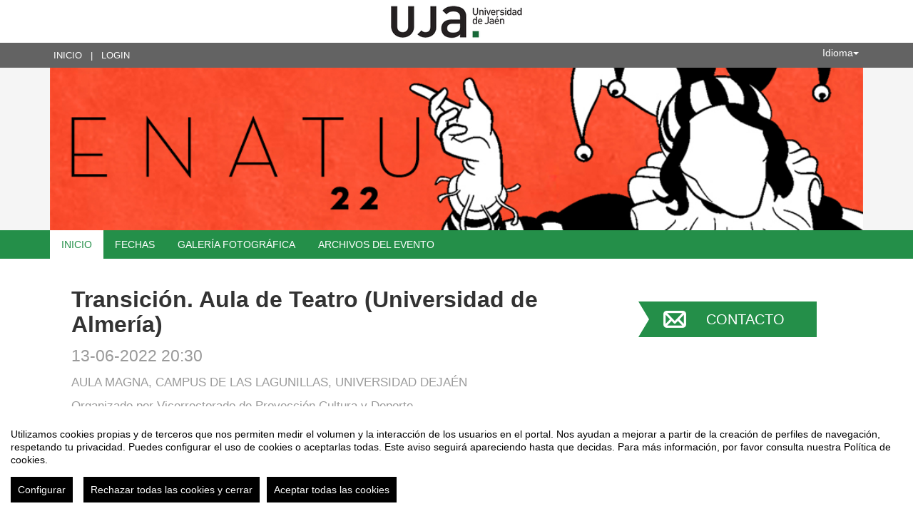

--- FILE ---
content_type: text/html
request_url: https://eventos.ujaen.es/85178/detail/transicion-aula-de-teatro-universidad-de-almeria.html
body_size: 15492
content:
<!DOCTYPE html PUBLIC "-//W3C//DTD XHTML 1.0 Transitional//EN" "http://www.w3.org/TR/xhtml1/DTD/xhtml1-transitional.dtd">
<html xmlns="http://www.w3.org/1999/xhtml" xml:lang="es" lang="es">
	<head>
		<title>Transición. Aula de Teatro (Universidad de Almería) - Inicio</title>
					<meta http-equiv="Content-Type" content="text/html;charset=utf-8" />
	<meta name="viewport" content="width=device-width, initial-scale=1.0">
	
	<!--[if IE]>
		<meta http-equiv="X-UA-Compatible" content="IE=EmulateIE10" />
	<!--<![endif]-->
			<meta name="author" content="SYMPOSIUM EVENTS" />
		<meta name="copyright" content="2026 SYMPOSIUM EVENTS" />
		<meta name="description" content="Llegamos a la V Edición de los Premios Manuel Ángeles Ortiz de Pintura que organiza la
Universidad de Jaén con un objetivo muy claro: favorecer, dentro de su deber como institución
pública, la promoción y creación artísticas. Compromiso que adquiere" />
		<meta name="robots" content="all" />
			<meta property="og:type" content="website" />
		<meta property="og:title" content="Transición. Aula de Teatro (Universidad de Almería)" />
		<meta property="og:image" content="https://eventos.ujaen.es/_files/_event/_85178/_header_img/_113737.jpg" />
		<meta property="og:url" content="https://eventos.ujaen.es/85178/detail/transicion-aula-de-teatro-universidad-de-almeria.html" />
		<meta property="og:site_name" content="Universidad de Jaén" />
				<!-- !#CANONICAL URL -->

        <link rel="canonical" href="https://eventos.ujaen.es/85178/detail/transicion-aula-de-teatro-universidad-de-almeria.html" />

        		<!-- END CANONICAL URL -->
		<link href="/turbine/css.php?files=jquery-ui/base/ui.core.cssp;jquery-ui/base/ui.theme.cssp;jquery-ui/base/ui.datepicker.cssp;event_detail/tickets_extra.cssp;plugins/humanmsg.cssp;event_detail/common.cssp&theme=free" type="text/css" rel="stylesheet" />

					<link rel='stylesheet' href='/css/plugins/fullcalendar-5.3.2/main.min.css' type='text/css' media='screen'>
		
		<script>
			var _SERVERURI = "https://eventos.ujaen.es/",
				_WEBCALURI = "webcal://eventos.ujaen.es/",
				_SERVER_NAME = "eventos.ujaen.es",
				_CAPTCHA_KEY = "6LfsW8YSAAAAAAkibI1rX4LfmcfJbFQpwdksohxK",
				_GMAP_API_KEY = "AIzaSyAEvoUj0WkGs-EL0DRVpq2TH0KnNGuWWJ0",
				_IS_LOGGED =false,
				_IS_PARTNER_SITE =true,
				_ENVIRONMENT = "stable",
				_LANGUAGE = "es",
				_IS_LOCAL =false,
				_TZ_OFFSET = -3600;
		</script>

					<link type="text/css" rel="stylesheet" href="/_files/_event/_85178/themes/default/css/styles.css"/>
		
						<script type="text/javascript" src="/js/jquery/jquery.3.6.2.min.js"></script>
		<script type="text/javascript" src="/js/lib/vendor/jquery-migrate.1.4.1.min.js"></script>
		<script type="text/javascript" src="/js/lib/vendor/jquery-migrate-3.4.0.min.js"></script>
		
		<script type="text/javascript" src="/js/lib/vendor/jquery-tools.min.js"></script>
		<script type="text/javascript" src="/js/lib/msgbox.js"></script>
		<script type="text/javascript">
			jQuery.uaMatch = function (ua) {
				ua = ua.toLowerCase();
				var match = /(chrome)[ \/]([\w.]+)/.exec(ua) ||
						/(webkit)[ \/]([\w.]+)/.exec(ua) ||
						/(opera)(?:.*version|)[ \/]([\w.]+)/.exec(ua) ||
						/(msie) ([\w.]+)/.exec(ua) ||
						ua.indexOf("compatible") < 0 && /(mozilla)(?:.*? rv:([\w.]+)|)/.exec(ua) ||
						[];
				return {
					browser: match[ 1 ] || "",
					version: match[ 2 ] || "0"
				};
			};
			// Don't clobber any existing jQuery.browser in case it's different
			if (!jQuery.browser) {
				matched = jQuery.uaMatch(navigator.userAgent);
				browser = {};
				if (matched.browser) {
					browser[matched.browser] = true;
					browser.version = matched.version;
				}

				// Chrome is Webkit, but Webkit is also Safari.
				if (browser.chrome) {
					browser.webkit = true;
				} else if (browser.webkit) {
					browser.safari = true;
				}

				jQuery.browser = browser;
			}
		</script>

		    <script src="/js/lib/vendor/brainsum_cookieconsent/cookieconsent.min.js"></script>
    
<script>
    window.CookieConsent.init({
        // More link URL on bar
        modalMainTextMoreLink: '/privacy/cookies',
        // Show reject all button on bar
        showRejectAllButton: true,
        // How lond to wait until bar comes up
        barTimeout: 0,
        // Look and feel
        theme: {
    barColor: '#FFFFFF',
    barTextColor: '#000000',
    barMainButtonColor: '#000000',
    barMainButtonTextColor: '#FFFFFF',
    modalMainButtonColor: '#000000',
    modalMainButtonTextColor: '#FFFFFF',
},
        customCSS: `#cconsent-bar button.consent-decline,
#cconsent-bar button.ccb__edit {line-height: normal;font-size: 14px;border: none;padding: 10px 10px;color: #FFFFFF;background-color: #000000;}
#cconsent-bar button.ccb__edit {text-decoration: none;}

@media (max-width: 600px) {
    #cconsent-modal .ccm__footer,
    #cconsent-bar .ccb__right {
        width: 100%;
        display: flex;
        flex-direction: column;
        align-items: center;
        justify-content: center;
    }
    #cconsent-modal .ccm__footer button,
    #cconsent-bar .ccb__right > div.ccb__button {
        width: 100%;
        display: flex;
        flex-direction: column;
        align-items: center;
        justify-content: center;
    }
    #cconsent-modal .ccm__footer button,
    #cconsent-bar .ccb__right button {
        width: 100%;
        margin: 5px 0 !important;
    }

}
`,
        language: {
            // Current language
            current: 'en',
            locale: {
                en: {
                    barMainText: "Utilizamos cookies propias y de terceros que nos permiten medir el volumen y la interacción de los usuarios en el portal. Nos ayudan a mejorar a partir de la creación de perfiles de navegación, respetando tu privacidad. Puedes configurar el uso de cookies o aceptarlas todas. Este aviso seguirá apareciendo hasta que decidas. Para más información, por favor consulta nuestra Política de cookies.",
                    barLinkSetting: "Configurar",
                    barBtnAcceptAll: "Aceptar todas las cookies",
                    barBtnRejectAll: "Rechazar todas las cookies y cerrar",
                    modalMainTitle: "Configurar el uso de cookies",
                    modalMainText: "A continuación, te mostramos el detalle de las cookies que usamos en la plataforma. Encontrarás la información detallada con la finalidad de cada una de ellas. Podrás autorizarlas o rechazarlas. Las cookies con categoría \"Estrictamente necesarias\" se instalarán siempre, ya que el portal no puede funcionar correctamente sin ellas. Haz clic en los encabezados de cada categoría para saber más y establecer tus preferencias. Ten en cuenta que bloquear algunos tipos de cookies puede afectar tu experiencia en el portal y los servicios que podemos ofrecer.",
                    modalBtnSave: "Aceptar la configuración que has establecido",
                    modalBtnAcceptAll: "Aceptar todas las cookies",
                    modalBtnRejectAll: "Rechazar todas las cookies y cerrar",
                    modalAffectedSolutions: "Elementos afectados:",
                    learnMore: "Política de cookies.",
                    on: "Si",
                    off: "No",
                }
            }
        },
        // List all the categories you want to display
        categories: {
            // Unique name
            // This probably will be the default category
            necessary: {
                // The cookies here are necessary and category cant be turned off.
                // Wanted config value  will be ignored.
                needed: true,
                // The cookies in this category will be let trough.
                // This probably should be false if not necessary category
                wanted: true,
                // If the checkbox is on or off at first run.
                checked: true,
                // Language settings for categories
                language: {
                    locale: {
                        en: {
                            name: "Cookies estrictamente necesarias",
                            description: "Estas cookies son necesarias para asegurar el funcionamiento básico del portal y no se pueden desactivar. Permiten identificar la sesión, acceder a partes de acceso restringido, utilizar elementos de seguridad durante la navegación, etc. Algunos partners pueden incluir sus propias funcionalidades por medio de scripts de Google Tag Manager.",
                        }
                    }
                }
            },
            analytics: {
                needed: false,
                wanted: false,
                checked: false,
                language: {
                    locale: {
                        en: {
                            name: "Cookies analíticas",
                            description: "Estas cookies de terceros tienen como objetivo obtener información sobre el rendimiento del portal y cómo se usa, pero no quién. Por ejemplo, nos sirve para contar el número de visitas que recibimos, hacer análisis estadístico sobre cómo llegan los usuarios a la plataforma (con la dirección, mediante buscadores, mediante enlaces...) y qué uso hacen del mismo. No se recaban datos personales ni información que pueda identificar personas."
                        }
                    }
                }
            }
        },
        // List actual services here
        services: {
            // Unique name
            analytics: {
                // Existing category Unique name
                // This example shows how to block Google Analytics
                category: 'analytics',
                // Type of blocking to apply here.
                // This depends on the type of script we are trying to block
                // Can be: dynamic-script, script-tag, wrapped, localcookie
                type: 'dynamic-script',
                // Only needed if "type: dynamic-script"
                // The filter will look for this keyword in inserted scipt tags
                // and block if match found
                search: ['analytics'],
                // List of known cookie names or Regular expressions matching
                // cookie names placed by this service.
                // These willbe removed from current domain and .domain.
                cookies: [
                    {
                        // Known cookie name.
                        name: '_gid',
                        // Expected cookie domain.
                        domain: `.${window.location.hostname}`
                    },
                    {
                        // Regex matching cookie name.
                        name: /^_ga/,
                        domain: `.${window.location.hostname}`
                    },
                    {
                        name: /^__utm.+/,
                        domain: `.${window.location.hostname}`
                    }
                ],
                language: {
                    locale: {
                        en: {
                            name: 'Google Analytics'
                        }
                    }
                }
            },
            symposium: {
                category: 'necessary',
                type: 'localcookie',
                cookies: [
                    {
                        name: 'symnposium_ci',
                        domain: `.${window.location.hostname}`
                    },
                    {
                        name: 'cconsent',
                        domain: `.${window.location.hostname}`
                    }
                ],
                language: {
                    locale: {
                        en: {
                            name: 'Symposium'
                        }
                    }
                }
            },
            gtm: {
                category: 'necessary',
                type: 'script-tag',
                search: ['googletagmanager'],
                cookies: [
                    {
                        name: /^_dc_gtm_UA-.+/,
                        domain: `.${window.location.hostname}`
                    }
                ],
                language: {
                    locale: {
                        en: {
                            name: 'Google Tag Manager'
                        }
                    }
                }
            }
        }
    });

    function onClickButtonConsent() {
        if (typeof CookieConsent !== 'undefined' &&
            window.CookieConsent.config.categories.analytics) {
            const isConsentEnabled = window.CookieConsent.config.categories.analytics.checked || false;
            if (isConsentEnabled) {
                if (typeof gtag === 'function') {
                    gtag('consent', 'update', {'analytics_storage': 'granted'});
                }
                return true;
            }
            // revoke consent for analytics cookies
            if (typeof gtag === 'function') {
                gtag('consent', 'update', {'analytics_storage': 'denied'});
            }
            // Remove cookies (GA4, UA, variants)
            document.cookie.split(';').forEach(function (cookie) {
                const name = cookie.split('=')[0].trim();
                if (/^_ga(_.*)?$/.test(name) || /^_gid$/.test(name) || /^_gat/.test(name)) {
                    document.cookie = name + '=; path=/; Expires=Thu, 01 Jan 1970 00:00:01 GMT;';
                }
            });
        }

    }

    setTimeout(() => {
        try {
            document.getElementById('ccm__footer__consent-modal-submit')?.addEventListener('click', onClickButtonConsent);
            document.getElementsByClassName('consent-decline')[0]?.addEventListener('click', onClickButtonConsent);
        } catch (e) {
            console.error('Error initializing CookieConsent:', e);
        }

    }, 1500);

</script>        
		<script type="text/javascript" src="/js/common.js+/js/new_event_detail/navigo.router.js+/js/jscolor.min.js+/js/event_detail/common.js+/js/handlebars/jquery.handlebars.js+/js/new_event_detail/color.overlay.js"></script>

		<script type="text/javascript" src="/js/lib/vendor/bootstrap/bootstrap.js"></script>

		<script type="text/javascript" src="/_files/_event/_85178/themes/default/partials/partials.handlebars"></script>
		<script type="text/javascript" src="/_files/_event/_85178/themes/default/templates/templates.handlebars"></script>

		<script type="text/javascript" src="/new_event_detail/lang"></script>
		<script type="text/javascript" src="/lang/js/common"></script>

		<!-- INIT -->
		<script type="text/javascript">
			var SYM = $.extend(SYM || {}, {data:{"OK":true,"id":"85178","has_detail":"1","title":"Transici\u00f3n. Aula de Teatro (Universidad de Almer\u00eda)","place":"CAMPUS DE LAS LAGUNILLAS, UNIVERSIDAD DEJA\u00c9N","place_detail":"AULA MAGNA","place_name":"","location_id":"156","date_ini":"2022-06-13 20:30:00","date_end":"2022-06-13 21:50:00","time_zone":"Europe\/Madrid","init_year":"2022","init_month":"06","init_day":"13","init_hour":"20","init_minute":"30","end_year":"2022","end_month":"06","end_day":"13","end_hour":"21","end_minute":"50","created":"2022-06-07 19:36:37","summary":null,"description":"<p><a href=\"\/_files\/_event\/_85178\/_editorFiles\/file\/ENATUXIII\/enatu22%200613%20ual%20-%20dosier%20a5.pdf\"><strong><img alt=\"DOSSIER\" src=\"\/_files\/_event\/_81936\/_editorFiles\/file\/2022%20CIRCUITO%20DE%20TEATRO\/teatro%20-%20fald%C3%B3n%201080x60.jpg\" style=\"width: 1080px; height: 60px;\" \/><\/strong><\/a><\/p>\n\n<p><a href=\"https:\/\/eventos.ujaen.es\/file_manager\/getfile\/113973\"><strong><img alt=\"\" src=\"\/_files\/_event\/_85178\/_editorFiles\/file\/ENATU%20XII\/enatu22%200613%20ual%20-%20instagramC.jpg\" style=\"width: 1080px; height: 1080px;\" \/><\/strong><\/a><\/p>\n\n<p style=\"text-align: center;\"><strong>XIII ENCUENTRO NACIONAL DE AULAS DE TEATRO UNIVERSITARIO<\/strong><\/p>\n\n<p style=\"text-align: center;\"><span style=\"font-size:16px;\"><em>TRANSICI\u00d3N<\/em><\/span><\/p>\n\n<p style=\"text-align: center;\"><strong>13 \u00a0de junio de 2022 AULA TEATRO\u00a0<\/strong>(UNIVERSIDAD DE ALMER\u00cdA)\u00a0<\/p>\n\n<p style=\"text-align: center;\"><strong>20:30\u00a0horas - AULA MAGNA, Edif. C1 - CAMPUS DE LAS LAGUNILLAS<\/strong><\/p>\n\n<p style=\"text-align: center;\">(Entrada libre hasta completar aforo)<\/p>\n\n<p style=\"text-align: center;\">\u00a0<\/p>\n\n<p style=\"text-align: center;\"><strong>UNIVERSIDAD DE JA\u00c9N<\/strong><\/p>\n\n<table align=\"center\" border=\"0\" cellpadding=\"0\" cellspacing=\"0\">\n\t<tbody>\n\t\t<tr>\n\t\t\t<td>\n\t\t\t<table align=\"center\" border=\"0\" cellpadding=\"0\" cellspacing=\"0\">\n\t\t\t\t<tbody>\n\t\t\t\t\t<tr>\n\t\t\t\t\t\t<td>\n\t\t\t\t\t\t<p style=\"text-align: center;\"><a href=\"https:\/\/www.facebook.com\/UJA.Cultura\"><img alt=\"\" src=\"https:\/\/my.sendinblue.com\/public\/upload\/new_images\/rnb\/theme1\/rnb_ico_fb.png\" \/><\/a><\/p>\n\t\t\t\t\t\t<\/td>\n\t\t\t\t\t<\/tr>\n\t\t\t\t<\/tbody>\n\t\t\t<\/table>\n\n\t\t\t<p style=\"text-align: center;\">\u00a0\u00a0\u00a0<\/p>\n\n\t\t\t<table align=\"center\" border=\"0\" cellpadding=\"0\" cellspacing=\"0\">\n\t\t\t\t<tbody>\n\t\t\t\t\t<tr>\n\t\t\t\t\t\t<td style=\"text-align: center;\"><a href=\"https:\/\/twitter.com\/VicProyec\"><img alt=\"\" src=\"https:\/\/my.sendinblue.com\/public\/upload\/new_images\/rnb\/theme1\/rnb_ico_tw.png\" \/><\/a><\/td>\n\t\t\t\t\t<\/tr>\n\t\t\t\t<\/tbody>\n\t\t\t<\/table>\n\n\t\t\t<p style=\"text-align: center;\">\u00a0\u00a0\u00a0<\/p>\n\n\t\t\t<table align=\"center\" border=\"0\" cellpadding=\"0\" cellspacing=\"0\">\n\t\t\t\t<tbody>\n\t\t\t\t\t<tr>\n\t\t\t\t\t\t<td style=\"text-align: center;\"><a href=\"https:\/\/www.flickr.com\/photos\/ujacultura\/\"><img alt=\"\" src=\"https:\/\/my.sendinblue.com\/public\/upload\/new_images\/rnb\/theme1\/rnb_ico_ig.png\" \/><\/a><\/td>\n\t\t\t\t\t<\/tr>\n\t\t\t\t<\/tbody>\n\t\t\t<\/table>\n\n\t\t\t<p style=\"text-align: center;\">\u00a0\u00a0\u00a0<\/p>\n\n\t\t\t<table align=\"center\" border=\"0\" cellpadding=\"0\" cellspacing=\"0\">\n\t\t\t\t<tbody>\n\t\t\t\t\t<tr>\n\t\t\t\t\t\t<td>\n\t\t\t\t\t\t<p style=\"text-align: center;\"><a href=\"https:\/\/www.youtube.com\/c\/ujacultura\"><img alt=\"\" src=\"https:\/\/my.sendinblue.com\/public\/upload\/new_images\/rnb\/theme1\/rnb_ico_yt.png\" \/><\/a><\/p>\n\t\t\t\t\t\t<\/td>\n\t\t\t\t\t<\/tr>\n\t\t\t\t<\/tbody>\n\t\t\t<\/table>\n\t\t\t<\/td>\n\t\t<\/tr>\n\t<\/tbody>\n<\/table>\n\n<p style=\"text-align: center;\">\u00a0<\/p>\n\n<p style=\"text-align: center;\"><a href=\"https:\/\/www.ujaen.es\/aviso-legal\" target=\"_blank\">Aviso legal\u00a0<\/a>\u00a0 | \u00a0\u00a0<a href=\"http:\/\/administracionelectronica.ujaen.es\/node\/129\" target=\"_blank\">Sugerencias y quejas<\/a><\/p>\n\n<p style=\"text-align: center;\"><strong>\u00a9 2022\u00a0Vicerrectorado de Proyecci\u00f3n de la Cultura y Deporte - Universidad de Ja\u00e9n<\/strong><\/p>\n","lat":"37.77581202366078","lng":"-3.7880754477462233","owner":"539100","extra_data":null,"program":"","sponsors":null,"speakers":"","attending_mode":"close","with_validation":false,"header_image":"\/_files\/_event\/_85178\/_header_img\/_113737.jpg","attending_link":null,"organizer_name":"Vicerrectorado de Proyecci\u00f3n Cultura y Deporte","active":"1","welcome_msg":"","welcome_msg_active":false,"short_url":"transicion_12enatu","custom_domain":null,"event_url":"https:\/\/eventos.ujaen.es\/85178\/detail\/transicion-aula-de-teatro-universidad-de-almeria.html","template":"231","enable_comments":"0","menu_config":"254","capacity":null,"statistics_visible":"0","capacity_visible":"0","type_id":"197","custom_type":"","telephone":null,"contact_email":"mcorrea@ujaen.es","custom_email_subject":"'Transici\u00f3n (Pilar Barber\u00e1 P\u00e9rez)","visible_in_emagister":true,"is_multi_lang":false,"language":"es","ganalytics":"","private_attendance_by_default":true,"lopd_template":null,"lopd_template_empty":true,"anonymous_review":false,"campus_id":"146","faculty_id":null,"in_agenda":false,"hidden_panels":{"widget_event_statistics":"on"},"email_organizer_on_registration":false,"closed_event":"0","custom_template":"0","is_private":"0","private_token":"136611d1c6accb4bae07","show_in_agenda":"1","show_in_aggregators":null,"papers_types":[{"id":"85191","event_id":"85178","paper_category_id":null,"name":"Paper","unique_sha1":"4a4d8db8b951f601bea293dba9c5670b66119428"}],"is_online":false,"currency_code":false,"event_format":"event","upcoming_event_reminder":"0","isPast":true,"isOngoing":false,"isFuture":false,"ee_url":"http:\/\/sym.symposium.events\/concierto\/transicion-aula-de-teatro-universidad-de-almeria\/85178","type_name":"Concierto","used_languages":["es"],"hidden_languages":[],"show_only_used_languages":false,"allow_publish_setting":false,"allow_unpublish":false,"contact_email_from_owner":false,"template_menu_highlight_color":null,"template_menu_text_highlight_color":null,"template_menu_text_color":null,"template_menu_background_color":null,"template_menu_background_bar_color":null,"template_link_color":null,"template_header_background_color":null,"template_uses_custom_settings":false,"template_is_handlebars":true,"accepts_donations":false,"allow_multiple_inscriptions":true,"section":"detail","section_id":"transicion-aula-de-teatro-universidad-de-almeria","time_zone_offset":-3600,"menu":{"1":{"id":"188988","event_id":"85178","key":"detail","order":"1","parent":"","old_parent":"","text":{"es":"Inicio","ca":"Inici","en":"Home","it":"Inizio","pt":"In\u00edcio"},"active":"1","only_registered":"0","is_section":"0","section_link":"","link":"\/event_detail\/85178\/detail\/transicion-aula-de-teatro-universidad-de-almeria.html","children":[],"label":"Inicio"},"2":{"id":"188987","event_id":"85178","key":"dates","order":"2","parent":"","old_parent":"","text":{"es":"Fechas","ca":"Dates","en":"Dates","it":"Date","pt":"Datas"},"active":"1","only_registered":"0","is_section":"0","section_link":"","link":"\/event_detail\/85178\/dates\/transicion-aula-de-teatro-universidad-de-almeria.html","children":[],"label":"Fechas"},"4":{"id":"189903","event_id":"85178","key":"38301","order":"4","parent":"","old_parent":"sections","text":{"es":"Galer\u00eda Fotogr\u00e1fica","ca":"Galer\u00eda Fotogr\u00e1fica","en":"Galer\u00eda Fotogr\u00e1fica","it":"Galer\u00eda Fotogr\u00e1fica","pt":"Galer\u00eda Fotogr\u00e1fica"},"active":"1","only_registered":"0","is_section":"1","section_link":"\/event_detail\/85178\/section\/38301\/galeria-fotografica.html","link":"\/event_detail\/85178\/section\/38301\/galeria-fotografica.html","section_id":"38301","section_title":"Galer\u00eda Fotogr\u00e1fica","section_sef_url":"galeria-fotografica","children":[],"label":"Galer\u00eda Fotogr\u00e1fica"},"6":{"id":"188995","event_id":"85178","key":"files","order":"6","parent":"","old_parent":"documentation","text":{"es":"Archivos del evento","ca":"Arxius de l'esdeveniment","en":"Event files","it":"File dell'evento","pt":"Arquivos del evento"},"active":"1","only_registered":"0","is_section":"0","section_link":"","link":"\/event_detail\/85178\/files\/transicion-aula-de-teatro-universidad-de-almeria.html","children":[],"label":"Archivos del evento"}},"menu_elements":{"detail":{"id":"188988","event_id":"85178","key":"detail","order":"1","parent":"","old_parent":"","text":{"es":"Inicio","ca":"Inici","en":"Home","it":"Inizio","pt":"In\u00edcio"},"active":"1","only_registered":"0","is_section":"0","section_link":"","link":"\/event_detail\/85178\/detail\/transicion-aula-de-teatro-universidad-de-almeria.html","children":[],"label":"Inicio"},"dates":{"id":"188987","event_id":"85178","key":"dates","order":"2","parent":"","old_parent":"","text":{"es":"Fechas","ca":"Dates","en":"Dates","it":"Date","pt":"Datas"},"active":"1","only_registered":"0","is_section":"0","section_link":"","link":"\/event_detail\/85178\/dates\/transicion-aula-de-teatro-universidad-de-almeria.html","children":[],"label":"Fechas"},"sections":{"id":"188986","event_id":"85178","key":"sections","order":"3","parent":"","old_parent":"","text":{"es":"M\u00e1s...","ca":"M\u00e9s...","en":"More...","it":"Altro...","pt":"Mais..."},"active":1,"only_registered":"0","is_section":"0","section_link":"","link":"#","children":{"30274":{"id":"188991","event_id":"85178","key":"30274","order":"5","parent":"","old_parent":"sections","text":{"es":"Galer\u00eda fotogr\u00e1fica","ca":"Galer\u00eda fotogr\u00e1fica","en":"Galer\u00eda fotogr\u00e1fica","it":"Galer\u00eda fotogr\u00e1fica","pt":"Galer\u00eda fotogr\u00e1fica"},"active":"1","only_registered":"0","is_section":"1","section_link":"\/event_detail\/64057\/section\/30274\/galeria-fotografica.html","link":"\/event_detail\/64057\/section\/30274\/galeria-fotografica.html","section_id":"30274","section_title":"Galer\u00eda fotogr\u00e1fica","section_sef_url":"galeria-fotografica","children":[]},"files":{"id":"188995","event_id":"85178","key":"files","order":"6","parent":"","old_parent":"documentation","text":{"es":"Archivos del evento","ca":"Arxius de l'esdeveniment","en":"Event files","it":"File dell'evento","pt":"Arquivos del evento"},"active":"1","only_registered":"0","is_section":"0","section_link":"","link":"\/event_detail\/85178\/files\/transicion-aula-de-teatro-universidad-de-almeria.html","children":[]}},"label":"M\u00e1s..."},"30274":{"id":"188991","event_id":"85178","key":"30274","order":"5","parent":"","old_parent":"sections","text":{"es":"Galer\u00eda fotogr\u00e1fica","ca":"Galer\u00eda fotogr\u00e1fica","en":"Galer\u00eda fotogr\u00e1fica","it":"Galer\u00eda fotogr\u00e1fica","pt":"Galer\u00eda fotogr\u00e1fica"},"active":"1","only_registered":"0","is_section":"1","section_link":"\/event_detail\/64057\/section\/30274\/galeria-fotografica.html","link":"\/event_detail\/64057\/section\/30274\/galeria-fotografica.html","section_id":"30274","section_title":"Galer\u00eda fotogr\u00e1fica","section_sef_url":"galeria-fotografica","children":[],"label":"Galer\u00eda fotogr\u00e1fica"},"files":{"id":"188995","event_id":"85178","key":"files","order":"6","parent":"","old_parent":"documentation","text":{"es":"Archivos del evento","ca":"Arxius de l'esdeveniment","en":"Event files","it":"File dell'evento","pt":"Arquivos del evento"},"active":"1","only_registered":"0","is_section":"0","section_link":"","link":"\/event_detail\/85178\/files\/transicion-aula-de-teatro-universidad-de-almeria.html","children":[],"label":"Archivos del evento"},"speakers":{"id":"188992","event_id":"85178","key":"speakers","order":"3","parent":"","old_parent":"","text":{"es":"Ponentes","ca":"Ponents","en":"Speakers","it":"Relatori","pt":"Palestrantes"},"active":"1","only_registered":"0","is_section":"0","section_link":"","link":"\/event_detail\/85178\/speakers\/transicion-aula-de-teatro-universidad-de-almeria.html","children":[],"label":"Ponentes"},"28029":{"id":"188989","event_id":"85178","key":"28029","order":"4","parent":"","old_parent":"sections","text":{"es":"CAT\u00c1LOGO","ca":"CAT\u00c1LOGO","en":"CAT\u00c1LOGO","it":"CAT\u00c1LOGO","pt":"CAT\u00c1LOGO"},"active":"1","only_registered":"0","is_section":"1","section_link":"\/event_detail\/58926\/section\/28029\/catalogo.html","link":"\/event_detail\/58926\/section\/28029\/catalogo.html","section_id":"28029","section_title":"CAT\u00c1LOGO","section_sef_url":"catalogo","children":[],"label":"CAT\u00c1LOGO"},"programme":{"id":"188990","event_id":"85178","key":"programme","order":"4","parent":"","old_parent":"","text":{"es":"PROGRAMA","ca":"Programa","en":"Schedule","it":"Programma","pt":"Programa"},"active":"1","only_registered":"0","is_section":"0","section_link":"","link":"\/event_detail\/85178\/programme\/transicion-aula-de-teatro-universidad-de-almeria.html","children":[],"label":"PROGRAMA"},"30844":{"id":"188993","event_id":"85178","key":"30844","order":"4","parent":"","old_parent":"sections","text":{"es":"CAT\u00c1LOGO","ca":"CAT\u00c1LOGO","en":"CAT\u00c1LOGO","it":"CAT\u00c1LOGO","pt":"CAT\u00c1LOGO"},"active":"1","only_registered":"0","is_section":"1","section_link":"\/event_detail\/64057\/section\/30844\/catalogo.html","link":"\/event_detail\/64057\/section\/30844\/catalogo.html","section_id":"30844","section_title":"CAT\u00c1LOGO","section_sef_url":"catalogo","children":[],"label":"CAT\u00c1LOGO"},"34752":{"id":"188996","event_id":"85178","key":"34752","order":"4","parent":"","old_parent":"sections","text":{"es":"GALER\u00cdA FOTOGR\u00c1FICA","ca":"GALER\u00cdA FOTOGR\u00c1FICA","en":"GALER\u00cdA FOTOGR\u00c1FICA","it":"GALER\u00cdA FOTOGR\u00c1FICA","pt":"GALER\u00cdA FOTOGR\u00c1FICA"},"active":"1","only_registered":"0","is_section":"1","section_link":"\/event_detail\/75205\/section\/34752\/galeria-fotografica.html","link":"\/event_detail\/75205\/section\/34752\/galeria-fotografica.html","section_id":"34752","section_title":"GALER\u00cdA FOTOGR\u00c1FICA","section_sef_url":"galeria-fotografica","children":[],"label":"GALER\u00cdA FOTOGR\u00c1FICA"},"36966":{"id":"188997","event_id":"85178","key":"36966","order":"4","parent":"","old_parent":"sections","text":{"es":"GALER\u00cdA FOTOGR\u00c1FICA","ca":"GALER\u00cdA FOTOGR\u00c1FICA","en":"GALER\u00cdA FOTOGR\u00c1FICA","it":"GALER\u00cdA FOTOGR\u00c1FICA","pt":"GALER\u00cdA FOTOGR\u00c1FICA"},"active":"1","only_registered":"0","is_section":"1","section_link":"\/event_detail\/81128\/section\/36966\/galeria-fotografica.html","link":"\/event_detail\/81128\/section\/36966\/galeria-fotografica.html","section_id":"36966","section_title":"GALER\u00cdA FOTOGR\u00c1FICA","section_sef_url":"galeria-fotografica","children":[],"label":"GALER\u00cdA FOTOGR\u00c1FICA"},"38301":{"id":"189903","event_id":"85178","key":"38301","order":"4","parent":"","old_parent":"sections","text":{"es":"Galer\u00eda Fotogr\u00e1fica","ca":"Galer\u00eda Fotogr\u00e1fica","en":"Galer\u00eda Fotogr\u00e1fica","it":"Galer\u00eda Fotogr\u00e1fica","pt":"Galer\u00eda Fotogr\u00e1fica"},"active":"1","only_registered":"0","is_section":"1","section_link":"\/event_detail\/85178\/section\/38301\/galeria-fotografica.html","link":"\/event_detail\/85178\/section\/38301\/galeria-fotografica.html","section_id":"38301","section_title":"Galer\u00eda Fotogr\u00e1fica","section_sef_url":"galeria-fotografica","children":[],"label":"Galer\u00eda Fotogr\u00e1fica"},"documentation":{"id":"188994","event_id":"85178","key":"documentation","order":"5","parent":"","old_parent":"","text":{"es":"Documentaci\u00f3n","ca":"Documentaci\u00f3","en":"Documentation","it":"Documentazione","pt":"Documenta\u00e7\u00e3o"},"active":0,"only_registered":"0","is_section":"0","section_link":"","link":"#","children":[],"label":"Documentaci\u00f3n"}},"image_file":{"id":"115849","name":"UJACultura","extension":"jpg","type":"event","type_id":"85178","context":"header_img","url":"\/_files\/_event\/_85178\/_header_img\/_113737.jpg","scribd_url":null,"file_size":"140398","mime":"image\/jpeg","description":"big_banner","uploader":"189765","upload_date":"2022-05-13 10:39:23","validated":"1"},"uses_big_banner":true,"categories":[{"code":"35","name":"Artes Esc\u00e9nicas","partner":"85","parent_id":"19797","id":"19798","code_parent":"34","category_id":"85-35"}],"tags":[{"code":"28490","name":"2022","partner":"1000","id":"32575","code_parent":"0","parent_id":null},{"code":"31296","name":"enatu","partner":"1000","id":"35484","code_parent":"0","parent_id":null},{"code":"517","name":"Transici\u00f3n","partner":"1000","id":"3287","code_parent":"0","parent_id":null},{"code":"9435","name":"uja","partner":"1000","id":"12818","code_parent":"0","parent_id":null},{"code":"4563","name":"Universidad de Almer\u00eda","partner":"1000","id":"7396","code_parent":"0","parent_id":null},{"code":"9754","name":"Universidad de Ja\u00e9n","partner":"1000","id":"13139","code_parent":"0","parent_id":null}],"news":[],"active_language":"es","papers_categories":[],"twitter_search":"#ujacultura","sections":[{"id":"38301","event":"85178","title":"Galer\u00eda Fotogr\u00e1fica","contents":"<p><a href=\"https:\/\/flic.kr\/s\/aHBqjzUYFX\"><img alt=\"\" src=\"\/_files\/_event\/_85178\/_editorFiles\/file\/Portual.PNG\" style=\"width: 1080px; height: 519px;\" \/><\/a><\/p>\n"}],"tickets_created":0,"tickets_active":false,"donations_active":[],"stats":{"visits":"2212","confirmed":"0","attendees":0},"inject_html":"<html>\r\n<head>\r\n   \t<link href=\"\/turbine\/css.php?files=attach_help_link.cssp&theme=free\" type=\"text\/css\" rel=\"stylesheet\" \/>\r\n\t\t<link href=\"\/turbine\/css.php?files=attach_help_link.cssp&theme=free\" type=\"text\/css\" rel=\"stylesheet\" \/>\r\n\t<\/head>\r\n<body>\r\n     <center>  \r\n     <title>Eventos - UJA.Cultura - Vicerrectorado de Proyecci\u00f3n de la Cultura, Deportes y Responsabilidad social<\/title>\r\n    <img src=\"http:\/\/eventos.ujaen.es\/_files\/_partner\/_85\/big_logo.png\" alt=\"abc\" title\"uja.es=\"\" cultura\">\r\n    <\/center>\r\n<script>\r\n\r\nvar main_menu_el = $('<li class=\"doc_link main_menu\">'+\r\n\t'<a href=\"\/ayuda-symposium\/doku.php?id=imagen_de_cabecera\" target=\"_blank\" title=\"Esta secci\u00f3n tiene p\u00e1gina de ayuda\">Ayuda<\/a>'+\r\n\t'<\/li>');\r\nvar event_menu_el = $('<div class=\"doc_link event_menu\">'+\r\n\t'\u00a0|\u00a0<a href=\"\/ayuda-symposium\/doku.php?id=imagen_de_cabecera\" target=\"_blank\" title=\"Esta secci\u00f3n tiene p\u00e1gina de ayuda\">'+\r\n\t'Ayuda<\/a><\/div>');\r\n\r\n$.fn.ready(function() {\r\n\tif($('ul.top_menu').length){\r\n\t\t$('ul.top_menu').append(main_menu_el);\r\n\t\t$('.doc_link.main_menu').show();\r\n\t}else if($('div.body_header div.inside').length){\r\n\t\t$('div.body_header div.inside > a:last').after(event_menu_el.html());\r\n\t\t$('.doc_link.event_menu').detach().show();\r\n\t}\r\n});\r\n<\/script>\r\n<script type=\"text\/javascript\">\r\n\t$.fn.ready(function(){\r\n\t\tvar menu_el_template = '<li class=\"nav-help-link\"><a class=\"nav-link\" href=\"\/ayuda-symposium\/doku.php?id=imagen_de_cabecera\" target=\"_blank\" title=\"Esta secci\u00f3n tiene p\u00e1gina de ayuda\">Ayuda<\/a><\/li>';\r\n\t\tvar $link = $(menu_el_template);\r\n\t\tvar $menu = $('.symposiumHeader__menu');\r\n\t\tif ($menu.length) {\r\n\t\t\t$menu.children('li:last').before($link);\r\n\t\t}\r\n\t});\r\n<\/script><\/body>\r\n<\/html>\r\n\r\n","opened":false,"opened_when":"REGISTRATION_FINISHED","opened_when_data":[],"tickets_available":0,"has_future_tickets":false,"waiting_list":false,"user_is_attending":false,"user_attendance_type":-1,"num_active_payment_receivers":0,"is_abstract_upload_open":false,"is_document_upload_open":false,"is_any_upload_open":false,"papers_settings":{"enable_abstracts":false,"enable_papers":false,"abstract_length":3000,"paper_filesize":5},"abstract_limit":0,"final_document_opened":false,"share":{"facebook":"<!-- !#FBROOT -->\n<div id=\"fb-root\" style=\"display:none!important;\"><\/div>\n<script>\n\twindow.fbAsyncInit = function() {\n\t\tFB.init({\n\t\t\tappId: '203064043069260',\n\t\t\tstatus: true,\n\t\t\tcookie: true,\n\t\t\txfbml: true\n\t\t});\n\t};\n\t(function() {\n\t\tvar e = document.createElement('script'); e.async = true;\n\t\te.src = document.location.protocol +\n\t\t'\/\/connect.facebook.net\/es_ES\/all.js';\n\t\tdocument.getElementById('fb-root').appendChild(e);\n\t}());\n<\/script>\n<!-- END FBROOT -->\n<div class=\"fb-like\" data-send=\"false\" data-layout=\"button_count\" data-width=\"120\" data-show-faces=\"false\" data-action=\"like\"><\/div>\n","twitter":"<div id=\"twitter-share-container\">\r\n\t<a href=\"https:\/\/twitter.com\/share\" class=\"twitter-share-button\" data-lang=\"es\" >Tweet<\/a><script>!function(d,s,id){var js,fjs=d.getElementsByTagName(s)[0];if(!d.getElementById(id)){js=d.createElement(s);js.id=id;js.src=\"\/\/platform.twitter.com\/widgets.js\";fjs.parentNode.insertBefore(js,fjs);}}(document,\"script\",\"twitter-wjs\");<\/script>\r\n<\/div>","googleplus":"<div id=\"gplus-share-container\">\n\t<div class=\"g-plusone\" data-annotation=\"none\" data-size=\"medium\"><\/div>\n\t<script type=\"text\/javascript\">\n\t\twindow.___gcfg = {\n\t\t\tlang: 'es'\n\t\t};\n\t\t(function() {\n\t\t\tvar po = document.createElement('script'); po.type = 'text\/javascript'; po.async = true;\n\t\t\tpo.src = 'https:\/\/apis.google.com\/js\/plusone.js';\n\t\t\tvar s = document.getElementsByTagName('script')[0]; s.parentNode.insertBefore(po, s);\n\t\t})();\n\t<\/script>\n<\/div>"},"language_menu":"<li class=\"lang-op-es selected\"><a title=\"Espa\u00f1ol\" lang=\"es\" href=\"\/lang\/index\/es\">Espa\u00f1ol<\/a><\/li><li class=\"lang-op-ca\"><a title=\"Catal\u00e0\" lang=\"ca\" href=\"\/lang\/index\/ca\">Catal\u00e0<\/a><\/li><li class=\"lang-op-en\"><a title=\"English\" lang=\"en\" href=\"\/lang\/index\/en\">English<\/a><\/li><li class=\"lang-op-it\"><a title=\"Italiano\" lang=\"it\" href=\"\/lang\/index\/it\">Italiano<\/a><\/li><li class=\"lang-op-pt\"><a title=\"Portugu\u00eas\" lang=\"pt\" href=\"\/lang\/index\/pt\">Portugu\u00eas<\/a><\/li>","recaptcha_sitekey":"6LdaY7cqAAAAAALrR9i-g40VIpUkUzODebbf40fv","recaptcha_encryptedString":"mOCiu4BwmEif52e1JqzObZ87OvawcCLz8YCf_wmz1ZymeISJfJJDkUhu6Tuiwxir5Rs0buQmskXq0BsTsr5EtMCCi6hAcBGoT22DYu_-TD8","show_structured_data":true,"structured_tickets":[],"partner_name":"Universidad de Ja\u00e9n","partner_site":false,"hide_registration_button":true,"enrolment_button":"<!-- !ENROLMENT BUTTON -->\r\n\t\t<!-- END ENROLMENT BUTTON -->"}});
			SYM.data.template_object = {"id":"231","name":"advanced-responsive","html":"{\"theme_responsive\":true,\"defaults\":{\"lightBackgroundColor\":\"#FFF\",\"highlightColor\":\"#0066CC\",\"highlightContrastColor\":\"#FFFFFF\",\"headerColorBackground\":\"#F5F5F5\",\"headerFontColor\":\"#454545\",\"blockBackgroundColor\":\"#FFFFFF\",\"blockBorderColor\":\"#CCCCCC\",\"blockHeaderTextColor\":\"#777777\"}}","files":"","thumbnail":"\/js\/handlebars\/sets\/advanced-responsive\/thumbnail.png","max_main_items":"10","partner":null,"uses_classic_dates":"0","allow_big_banners":"0","uses_custom_menu_colors":"0","uses_custom_menu_bar_color":"0","uses_custom_hightlight_color":"0","uses_custom_header_background_color":"0","is_handlebars":true,"defaults":{"lightBackgroundColor":"#FFF","highlightColor":"#0066CC","highlightContrastColor":"#FFFFFF","headerColorBackground":"#F5F5F5","headerFontColor":"#454545","blockBackgroundColor":"#FFFFFF","blockBorderColor":"#CCCCCC","blockHeaderTextColor":"#777777"},"preview":"\/js\/handlebars\/sets\/advanced-responsive\/preview.png"};
			SYM.data.template_defaults = {"lightBackgroundColor":"#FFF","highlightColor":"#0066CC","highlightContrastColor":"#FFFFFF","headerColorBackground":"#F5F5F5","headerFontColor":"#454545","blockBackgroundColor":"#FFFFFF","blockBorderColor":"#CCCCCC","blockHeaderTextColor":"#777777"};
			SYM.data.template_customs = {"id":"16115","event_id":"85178","highlight_color":"#248F49","highlight_contrast_color":"#FFFFFF","header_color_background":"#F5F5F5","header_font_color":"#454545","block_background_color":"#FFFFFF","block_border_color":"#CCCCCC","block_header_text_color":"#777777"};
			SYM.data.template_path = '/_files/_event/_85178/themes/default/';
			SYM.data._SERVERURI = _SERVERURI;
			SYM.data._SERVER_NAME = _SERVER_NAME;
			SYM.data.webcal_ics_url = noCache(_WEBCALURI + 'ics/event/85178.ics');
						SYM.data.externalPrivacyPolicyLink = "https://www.ujaen.es/politica-de-privacidad";
								</script>

				<script type="text/javascript" src="/js/handlebars/load.scripts.js+/js/handlebars/blocks.init.js+/js/handlebars/sections.init.js+/js/handlebars/helpers.js+/js/handlebars/blocks_scripts/event_news_block.js+/js/handlebars/blocks_scripts/event_twitter_block.js+/js/handlebars/blocks_scripts/event_comments_block.js+/js/handlebars/blocks_scripts/event_sponsors_block.js+/js/handlebars/blocks_scripts/event_speakers_block.js+/js/handlebars/blocks_scripts/event_dates_block.js+/js/handlebars/blocks_scripts/event_contact_block.js+/js/handlebars/blocks_scripts/event_spread_block.js+/js/handlebars/blocks_scripts/event_register_block.js+/js/handlebars/blocks_scripts/event_share_list_block.js+/js/handlebars/blocks_scripts/event_webinars_block.js+/js/handlebars/sections_scripts/event_calendar.js+/js/handlebars/sections_scripts/event_speakers.js+/js/handlebars/sections_scripts/event_programme.js+/js/handlebars/sections_scripts/event_sponsors.js+/js/handlebars/sections_scripts/event_news.js+/js/handlebars/sections_scripts/event_attendees.js+/js/handlebars/sections_scripts/event_section.js+/js/handlebars/sections_scripts/event_videos.js+/js/handlebars/sections_scripts/event_upload.js+/js/handlebars/sections_scripts/event_abstract.js+/js/handlebars/sections_scripts/event_tickets.js+/js/handlebars/sections_scripts/event_donations.js+/js/handlebars/sections_scripts/event_accepted_abstracts.js+/js/handlebars/sections_scripts/event_files.js+/js/handlebars/sections_scripts/event_organizers.js+/js/handlebars/sections_scripts/event_registration_form.js"></script>


					<script type="text/javascript" src="/_files/_event/_85178/themes/default/js/script.js"></script>
		
					<!-- Injected HTML -->
			<html>
<head>
   	<link href="/turbine/css.php?files=attach_help_link.cssp&theme=free" type="text/css" rel="stylesheet" />
		<link href="/turbine/css.php?files=attach_help_link.cssp&theme=free" type="text/css" rel="stylesheet" />
	</head>
<body>
     <center>  
     <title>Eventos - UJA.Cultura - Vicerrectorado de Proyección de la Cultura, Deportes y Responsabilidad social</title>
    <img src="http://eventos.ujaen.es/_files/_partner/_85/big_logo.png" alt="abc" title"uja.es="" cultura">
    </center>
<script>

var main_menu_el = $('<li class="doc_link main_menu">'+
	'<a href="/ayuda-symposium/doku.php?id=imagen_de_cabecera" target="_blank" title="Esta sección tiene página de ayuda">Ayuda</a>'+
	'</li>');
var event_menu_el = $('<div class="doc_link event_menu">'+
	' | <a href="/ayuda-symposium/doku.php?id=imagen_de_cabecera" target="_blank" title="Esta sección tiene página de ayuda">'+
	'Ayuda</a></div>');

$.fn.ready(function() {
	if($('ul.top_menu').length){
		$('ul.top_menu').append(main_menu_el);
		$('.doc_link.main_menu').show();
	}else if($('div.body_header div.inside').length){
		$('div.body_header div.inside > a:last').after(event_menu_el.html());
		$('.doc_link.event_menu').detach().show();
	}
});
</script>
<script type="text/javascript">
	$.fn.ready(function(){
		var menu_el_template = '<li class="nav-help-link"><a class="nav-link" href="/ayuda-symposium/doku.php?id=imagen_de_cabecera" target="_blank" title="Esta sección tiene página de ayuda">Ayuda</a></li>';
		var $link = $(menu_el_template);
		var $menu = $('.symposiumHeader__menu');
		if ($menu.length) {
			$menu.children('li:last').before($link);
		}
	});
</script></body>
</html>

			<!-- Injected HTML end -->
		
		<script type="text/javascript">
			/**
			 * Get the section title based on "section".
			 * If no section is given, current_section will be used.
			 * @param section 		String 		Optional
			 */
			SYMJS.get_section_title = function (section) {
				var cs = section || SYM.data.current_section;
				var title = '';
				if ( SYM.data.menu_elements &&
					typeof SYM.data.menu_elements[cs] !== 'undefined' &&
					typeof SYM.data.menu_elements[cs].label !== 'undefined'
				) {
					title = SYM.data.menu_elements[cs].label;
				};
				return title;
			};

			SYMJS.processData();

			SYM.data.allowed = 0;
			SYM.data.current_section = 'detail';
			SYM.data.current_section_title = SYMJS.get_section_title('detail');
			SYM.data.executed = 0;
			//SYM.data.menu[SYM.data.current_section].is_active = true;

			SYMJS.menu_active = function(section, section_id) {
				// Keep menu as oneliner
				if (false) {
					while ($('#event-menu-ul').height() >= $('#event-menu-ul li:first').height()*2) {
						if ($('#event-menu-ul .dropdown-menu:first').length) {
							var element = $('#event-menu-ul li:last').detach();
							$('#event-menu-ul .dropdown-menu:first').append(element);
						}
					}
				}
				// Set active class
				$('#event-menu-ul li.active').removeClass('active');
				if (section == 'section') {
					var selected = $('#event-menu-ul a').filter(function(c,el){return $(el).attr('data-section') == section_id;});
				} else {
					var selected = $('#event-menu-ul a').filter(function(c,el){return $(el).attr('data-template') == section;});
				}
				var parents = $(selected).parents('.dropdown');
				if (parents.length) {
					$(parents).addClass('active');
				}
				$(selected).parent().addClass('active');
			};

			SYMJS.bind_menu = function() {
				$('#event-menu-ul a, .event-menu a').unbind('click').click(function (e) {
					e.preventDefault();

					SYM.data.executed = 0;

					var section = $(this).attr('data-template');
					if (section == 'dropdown') {
						return;
					}

					if ($('.navbar-toggle').is(':visible')) {
						$('.navbar-toggle').click();
					}

					SYMJS.removeScrolls();
					if (typeof Handlebars.templates[section + '.tpl'] == 'undefined') {
						if (_ENVIRONMENT == 'testing') if (_ENVIRONMENT == 'testing') console.error('Template "' + section + '" is missing, rendering "detail"');
						section = 'detail';
					}

					switch(section) {
						case 'section':
							SYMJS.router.navigate(_SERVERURI+SYM.data.id+'/'+section+'/'+$(this).attr('data-section')+'/'+SYM.data.event_url.split('/').pop(), true);
							if (_ENVIRONMENT == 'testing') console.log('SYMJS.router.navigate = ' + _SERVERURI+SYM.data.id+'/'+section+'/'+$(this).attr('data-section')+'/'+SYM.data.event_url.split('/').pop());
							break;
						default:
							SYMJS.router.navigate(_SERVERURI+SYM.data.id+'/'+section+'/'+SYM.data.event_url.split('/').pop(), true);
							if (_ENVIRONMENT == 'testing') console.log('SYMJS.router.navigate = ' + _SERVERURI+SYM.data.id+'/'+section+'/'+SYM.data.event_url.split('/').pop());
							break;
					}
				});
			};

			SYMJS.gotoinit = function() {
				var section = 'detail';
				$('#content').render(section, SYM.data, function () {
					SYMJS.router.navigate(_SERVERURI+SYM.data.id+'/detail/'+SYM.data.event_url.split('/').pop(), true);
					SYMJS.blocks_init();
				});
			};

			$.fn.ready(function () {
				$.handlebars({
					templatePath: 'templates',
					templateExtension: 'tpl',
					partialPath: 'partials',
					partialExtension: 'ptl',
					partials: []
				});
				var path = window.location.pathname.split('/');
				$('#body').render('main', SYM.data, function () {
					$('#content').addClass(SYM.data.current_section + '_container');

					SYMJS.bind_menu();

					// js color
					$('.jscolor').each(function(i, o) {
						if (typeof o.jscolor == 'undefined' || !o.jscolor) {
							o.jscolor = new window.jscolor($(o).attr('id'));
						}
					});
				});

				$('body').on('render.handlebars', function (e, template) {
					if (_ENVIRONMENT == 'testing') console.log('rendered ' + template);
				});

				SYMJS.router = new Navigo(_SERVERURI.substr(0,_SERVERURI.length-1));

				SYMJS.router.on('#'+_SERVERURI+':id/:action/*', function (params) {
					var section = params.action;
					params.get = get_params();

					SYMJS.menu_active(section);

					//SYM.data.menu[SYM.data.current_section].is_active = false;
					$('#content').removeClass(SYM.data.current_section + '_container');
					SYM.data.current_section = section;
					SYM.data.current_section_title = SYMJS.get_section_title(section);
					//SYM.data.menu[SYM.data.current_section].is_active = true;
					$('#content').addClass(SYM.data.current_section + '_container');

					if(SYM.data.executed == 0){
						SYM.data.executed = 1;

						SYMJS.removeScrolls();
						$('#content').render(section, SYM.data, function () {
							SYMJS.blocks_init();
							if (typeof SYMJS[section] == 'undefined') {

							} else {
									SYMJS[section].init(params);
							}
						});

					}
				});

				SYMJS.router.on('/:host/:id/section/:section_id/*', function (params) {
					var section = 'section';
					params.get = get_params();

					SYMJS.menu_active(section, params.section_id);

					//SYM.data.menu[SYM.data.current_section].is_active = false;
					$('#content').removeClass(SYM.data.current_section + '_container');
					SYM.data.current_section = section;
					SYM.data.current_section_title = SYMJS.get_section_title(params.section_id);
					//SYM.data.menu[SYM.data.current_section].is_active = true;
					$('#content').addClass(SYM.data.current_section + '_container');

					if(SYM.data.executed == 0){
						SYM.data.executed = 1;

						SYMJS.removeScrolls();
						$('#content').render(section, SYM.data, function () {
							SYMJS.blocks_init();
							if (typeof SYMJS[section] == 'undefined') {

							} else {
								SYMJS[section].init(params);
							}
						});

					}
				});

				SYMJS.router.on('/:host/:id/registration_form/:user', function (params) {
					var section = 'registration_form';
					params.get = get_params();

					params.user = (typeof params.user != 'undefined') ? params.user.replace('.html', '') : '';

					SYMJS.menu_active(section);

					//SYM.data.menu[SYM.data.current_section].is_active = false;
					$('#content').removeClass(SYM.data.current_section + '_container');
					SYM.data.current_section = section;
					SYM.data.current_section_title = SYMJS.get_section_title(section);
					//SYM.data.menu[SYM.data.current_section].is_active = true;
					$('#content').addClass(SYM.data.current_section + '_container');

					if(SYM.data.executed == 0){
						SYM.data.executed = 1;

						SYMJS.removeScrolls();
						$('#content').render(section, SYM.data, function () {
							SYMJS.blocks_init();
							if (typeof SYMJS[section] == 'undefined') {

							} else {
								SYMJS[section].init(params);
							}
						});

					}
				});

				SYMJS.router.on('/:host/:id/:action/*', function (params) {
					var section = params.action;
					params.get = get_params();

					SYMJS.menu_active(section);

					//SYM.data.menu[SYM.data.current_section].is_active = false;
					$('#content').removeClass(SYM.data.current_section + '_container');
					SYM.data.current_section = section;
					SYM.data.current_section_title = SYMJS.get_section_title(section);
					//SYM.data.menu[SYM.data.current_section].is_active = true;
					$('#content').addClass(SYM.data.current_section + '_container');

					if(SYM.data.executed == 0){
						SYM.data.executed = 1;

						SYMJS.removeScrolls();
						$('#content').render(section, SYM.data, function () {
							SYMJS.blocks_init();
							if (typeof SYMJS[section] == 'undefined') {

							} else {
								SYMJS[section].init(params);
							}
						});

					}
				});

				SYMJS.router.on('/:host/:id/tickets.html*', function (params) {
					var section = 'tickets';
					params.get = get_params();

					SYMJS.menu_active(section);

					//SYM.data.menu[SYM.data.current_section].is_active = false;
					$('#content').removeClass(SYM.data.current_section + '_container');
					SYM.data.current_section = section;
					SYM.data.current_section_title = SYMJS.get_section_title(section);
					//SYM.data.menu[SYM.data.current_section].is_active = true;
					$('#content').addClass(SYM.data.current_section + '_container');

					if(SYM.data.executed == 0){
						SYM.data.executed = 1;

						SYMJS.removeScrolls();
						$('#content').render(section, SYM.data, function () {
							SYMJS.blocks_init();
							if (typeof SYMJS[section] == 'undefined') {

							} else {
								SYMJS[section].init(params);
							}
						});

					}
				});

				SYMJS.router.on('*', function (params) {
					if (_ENVIRONMENT == 'testing') console.log('router.on *');
					if (_ENVIRONMENT == 'testing') console.log(params);
					var section = 'detail';
					SYMJS.menu_active(section);
					SYM.data.current_section = section;
					SYM.data.current_section_title = SYMJS.get_section_title(section);
					if(SYM.data.executed == 0){
						SYM.data.executed = 1;

						SYMJS.removeScrolls();
						$('#content').render(section, SYM.data, function () {
							SYMJS.blocks_init();
							if (typeof SYMJS[section] == 'undefined') {

							} else {
								SYMJS[section].init(params);
							}
						});

					}
				});

				// Migration warning
				var migrationwarning = false;
				if (migrationwarning && typeof msgbox_infotop != 'undefined') {
					if (typeof localStorage != 'undefined') {
						var lastShow = new Date(localStorage.getItem('_MaintenanceWarning')),
							now = new Date(),
							diff = now.getTime() - lastShow.getTime(),
							hours = diff / (1000*60*60);

						if (hours < 1) {
							return;
						}

						localStorage.setItem('_MaintenanceWarning', now.toISOString());
					}
					var text = {
							'es' : 'La plataforma de eventos estará en mantenimiento el miércoles 19 de Octubre de 5:00 am a 9:00 am. Disculpen las molestias.',
							'en' : 'The events platform will be in maintenance mode on wednesday 19th of October from 5:00 am to 9:00 am. We apologize for any inconvenience.',
							'ca' : "La plataforma d'esdeveniments estarà en manteniment el dimecres 19 d'octubre de 05:00 a.m. a 09:00 a.m. Disculpeu les molèsteis."
						},
						lang = _LANGUAGE;
					if (typeof text[_LANGUAGE] == 'undefined') lang = 'es';
					msgbox_infotop(text[lang], 'migration-warning');
					setTimeout(function(){
						msgbox_close($('#migration-warning'));
					}, 10000);
				}

				// call to google analytics and checks if url comes from component click
				if (getAllUrlParams().cid) {
					SYM.TRACKER.trackEvent('symposium_from_vue_widget_event_click');
				}

			});

		</script>
		
<!-- Google Tag Manager -->
<script type="text/plain" data-consent="googletagmanager">(function(w,d,s,l,i){w[l]=w[l]||[];w[l].push({'gtm.start':
new Date().getTime(),event:'gtm.js'});var f=d.getElementsByTagName(s)[0],
j=d.createElement(s),dl=l!='dataLayer'?'&l='+l:'';j.async=true;j.src=
'//www.googletagmanager.com/gtm.js?id='+i+dl;f.parentNode.insertBefore(j,f);
})(window,document,'script','dataLayer','GTM-WW4G3M');</script>


<!-- End Google Tag Manager -->
		
    <!-- Google tag (gtag.js) -->
    <script type="text/plain" data-consent="analytics" async src="https://www.googletagmanager.com/gtag/js?id=G-0QL3G80C1H"></script>
    <script type="text/plain" data-consent="analytics">
        window.dataLayer = window.dataLayer || [];
        function gtag() {
            dataLayer.push(arguments);
        }
        gtag('set', 'cookie_domain', 'none');
        gtag('js', new Date());


                    gtag('config', 'G-0QL3G80C1H');
            </script>
    <!-- End of Google Analytics -->

	</head>
	<body data-rendered="0.4515">
		
<!-- Google Tag Manager -->
    <noscript><iframe src="//www.googletagmanager.com/ns.html?id=GTM-WW4G3M"
    height="0" width="0" style="display:none;visibility:hidden" title="google tag manager body sym"></iframe></noscript>


<!-- End Google Tag Manager -->
		<div id="body"></div>
				
<script type="application/ld+json">
{"@context":"http:\/\/schema.org","@type":"Event","location":{"@type":"Place","geo":{"@type":"GeoCoordinates","latitude":"37.77581202366078","longitude":"-3.7880754477462233"},"address":{"@type":"PostalAddress","addressLocality":"Ja\u00e9n","addressCountry":"Espa\u00f1a"},"name":"Universidad de Ja\u00e9n"},"name":"Transici\u00f3n. Aula de Teatro (Universidad de Almer\u00eda)","startDate":"2022-06-13T20:30:00+02:00","endDate":"2022-06-13T21:50:00+02:00","url":"https:\/\/eventos.ujaen.es\/85178\/detail\/transicion-aula-de-teatro-universidad-de-almeria.html","description":"XIII ENCUENTRO NACIONAL DE AULAS DE TEATRO UNIVERSITARIO\n\n TRANSICI\u00d3N\n\n 13 \u00a0de junio de 2022 AULA TEATRO\u00a0\u00a0\n\n 20:30\u00a0horas - AULA MAGNA, Edif. C1 - CAMPUS DE LAS LAGUNILLAS\n\n (Entrada libre hasta completar aforo)\n\n \u00a0\n\n UNIVERSIDAD DE JA\u00c9N\n\n \u00a0\u00a0\u00a0\n\n \u00a0\u00a0\u00a0\n\n \u00a0\u00a0\u00a0\n\n \u00a0\n\n Aviso legal\u00a0\u00a0 | \u00a0\u00a0Sugerencias y quejas\n\n \u00a9 2022\u00a0Vicerrectorado de Proyecci\u00f3n de la Cultura y Deporte - Universidad de Ja\u00e9n","organizer":"Eventos Universidad de Ja\u00e9n","image":"http:\/\/eventos.ujaen.es\/_files\/_event\/_85178\/_header_img\/_113737.jpg"}</script>
	</body>
</html>

--- FILE ---
content_type: text/html
request_url: https://eventos.ujaen.es/event_detail/get_dates/85178?noCache=1769024294918.532342.5290028374
body_size: 108
content:
[{"id":0,"title":"Fecha de inicio","description":"","date":"2022-06-13 20:30:00","start":"2022-06-13 20:30:00","type":"date_ini","time_zone":"Europe\/Madrid","iso":"2022-06-13T20:30:00+02:00","timestamp":1655145000000},{"id":1,"title":"Fecha de fin","description":"","date":"2022-06-13 21:50:00","start":"2022-06-13 21:50:00","type":"date_end","time_zone":"Europe\/Madrid","iso":"2022-06-13T21:50:00+02:00","timestamp":1655149800000}]

--- FILE ---
content_type: text/css;charset=utf-8
request_url: https://eventos.ujaen.es/_files/_event/_85178/themes/default/css/styles.css
body_size: 47407
content:
/*! normalize.css v3.0.0 | MIT License | git.io/normalize */
html {
  font-family: sans-serif;
  -ms-text-size-adjust: 100%;
  -webkit-text-size-adjust: 100%;
}
body {
  margin: 0;
}
article,
aside,
details,
figcaption,
figure,
footer,
header,
hgroup,
main,
nav,
section,
summary {
  display: block;
}
audio,
canvas,
progress,
video {
  display: inline-block;
  vertical-align: baseline;
}
audio:not([controls]) {
  display: none;
  height: 0;
}
[hidden],
template {
  display: none;
}
a {
  background: transparent;
}
a:active,
a:hover {
  outline: 0;
}
abbr[title] {
  border-bottom: 1px dotted;
}
b,
strong {
  font-weight: bold;
}
dfn {
  font-style: italic;
}
h1 {
  font-size: 2em;
  margin: 0.67em 0;
}
mark {
  background: #ff0;
  color: #000;
}
small {
  font-size: 80%;
}
sub,
sup {
  font-size: 75%;
  line-height: 0;
  position: relative;
  vertical-align: baseline;
}
sup {
  top: -0.5em;
}
sub {
  bottom: -0.25em;
}
img {
  border: 0;
}
svg:not(:root) {
  overflow: hidden;
}
figure {
  margin: 1em 40px;
}
hr {
  -moz-box-sizing: content-box;
  box-sizing: content-box;
  height: 0;
}
pre {
  overflow: auto;
}
code,
kbd,
pre,
samp {
  font-family: monospace, monospace;
  font-size: 1em;
}
button,
input,
optgroup,
select,
textarea {
  color: inherit;
  font: inherit;
  margin: 0;
}
button {
  overflow: visible;
}
button,
select {
  text-transform: none;
}
button,
html input[type="button"],
input[type="reset"],
input[type="submit"] {
  -webkit-appearance: button;
  cursor: pointer;
}
button[disabled],
html input[disabled] {
  cursor: default;
}
button::-moz-focus-inner,
input::-moz-focus-inner {
  border: 0;
  padding: 0;
}
input {
  line-height: normal;
}
input[type="checkbox"],
input[type="radio"] {
  box-sizing: border-box;
  padding: 0;
}
input[type="number"]::-webkit-inner-spin-button,
input[type="number"]::-webkit-outer-spin-button {
  height: auto;
}
input[type="search"] {
  -webkit-appearance: textfield;
  -moz-box-sizing: content-box;
  -webkit-box-sizing: content-box;
  box-sizing: content-box;
}
input[type="search"]::-webkit-search-cancel-button,
input[type="search"]::-webkit-search-decoration {
  -webkit-appearance: none;
}
fieldset {
  border: 1px solid #c0c0c0;
  margin: 0 2px;
  padding: 0.35em 0.625em 0.75em;
}
legend {
  border: 0;
  padding: 0;
}
textarea {
  overflow: auto;
}
optgroup {
  font-weight: bold;
}
table {
  border-collapse: collapse;
  border-spacing: 0;
}
td,
th {
  padding: 0;
}
@media print {
  * {
    text-shadow: none !important;
    color: #000 !important;
    background: transparent !important;
    box-shadow: none !important;
  }
  a,
  a:visited {
    text-decoration: underline;
  }
  a[href]:after {
    content: " (" attr(href) ")";
  }
  abbr[title]:after {
    content: " (" attr(title) ")";
  }
  a[href^="javascript:"]:after,
  a[href^="#"]:after {
    content: "";
  }
  pre,
  blockquote {
    border: 1px solid #999;
    page-break-inside: avoid;
  }
  thead {
    display: table-header-group;
  }
  tr,
  img {
    page-break-inside: avoid;
  }
  img {
    max-width: 100% !important;
  }
  p,
  h2,
  h3 {
    orphans: 3;
    widows: 3;
  }
  h2,
  h3 {
    page-break-after: avoid;
  }
  select {
    background: #fff !important;
  }
  .navbar {
    display: none;
  }
  .table td,
  .table th {
    background-color: #fff !important;
  }
  .btn > .caret,
  .dropup > .btn > .caret {
    border-top-color: #000 !important;
  }
  .label {
    border: 1px solid #000;
  }
  .table {
    border-collapse: collapse !important;
  }
  .table-bordered th,
  .table-bordered td {
    border: 1px solid #ddd !important;
  }
}
* {
  -webkit-box-sizing: border-box;
  -moz-box-sizing: border-box;
  box-sizing: border-box;
}
*:before,
*:after {
  -webkit-box-sizing: border-box;
  -moz-box-sizing: border-box;
  box-sizing: border-box;
}
html {
  font-size: 62.5%;
  -webkit-tap-highlight-color: rgba(0, 0, 0, 0);
}
body {
  font-family: "Helvetica Neue", Helvetica, Arial, sans-serif;
  font-size: 14px;
  line-height: 1.42857143;
  color: #333333;
  background-color: #fff;
}
input,
button,
select,
textarea {
  font-family: inherit;
  font-size: inherit;
  line-height: inherit;
}
a {
  color: #428bca;
  text-decoration: none;
}
a:hover,
a:focus {
  color: #2a6496;
  text-decoration: underline;
}
a:focus {
  outline: thin dotted;
  outline: 5px auto -webkit-focus-ring-color;
  outline-offset: -2px;
}
figure {
  margin: 0;
}
img {
  vertical-align: middle;
}
.img-responsive,
.thumbnail > img,
.thumbnail a > img,
.carousel-inner > .item > img,
.carousel-inner > .item > a > img {
  display: block;
  max-width: 100%;
  height: auto;
}
.img-rounded {
  border-radius: 6px;
}
.img-thumbnail {
  padding: 4px;
  line-height: 1.42857143;
  background-color: #fff;
  border: 1px solid #ddd;
  border-radius: 3px;
  -webkit-transition: all 0.2s ease-in-out;
  transition: all 0.2s ease-in-out;
  display: inline-block;
  max-width: 100%;
  height: auto;
}
.img-circle {
  border-radius: 50%;
}
hr {
  margin-top: 20px;
  margin-bottom: 20px;
  border: 0;
  border-top: 1px solid #eeeeee;
}
.sr-only {
  position: absolute;
  width: 1px;
  height: 1px;
  margin: -1px;
  padding: 0;
  overflow: hidden;
  clip: rect(0, 0, 0, 0);
  border: 0;
}
h1,
h2,
h3,
h4,
h5,
h6,
.h1,
.h2,
.h3,
.h4,
.h5,
.h6 {
  font-family: inherit;
  font-weight: 500;
  line-height: 1.1;
  color: inherit;
}
h1 small,
h2 small,
h3 small,
h4 small,
h5 small,
h6 small,
.h1 small,
.h2 small,
.h3 small,
.h4 small,
.h5 small,
.h6 small,
h1 .small,
h2 .small,
h3 .small,
h4 .small,
h5 .small,
h6 .small,
.h1 .small,
.h2 .small,
.h3 .small,
.h4 .small,
.h5 .small,
.h6 .small {
  font-weight: normal;
  line-height: 1;
  color: #999999;
}
h1,
.h1,
h2,
.h2,
h3,
.h3 {
  margin-top: 20px;
  margin-bottom: 10px;
}
h1 small,
.h1 small,
h2 small,
.h2 small,
h3 small,
.h3 small,
h1 .small,
.h1 .small,
h2 .small,
.h2 .small,
h3 .small,
.h3 .small {
  font-size: 65%;
}
h4,
.h4,
h5,
.h5,
h6,
.h6 {
  margin-top: 10px;
  margin-bottom: 10px;
}
h4 small,
.h4 small,
h5 small,
.h5 small,
h6 small,
.h6 small,
h4 .small,
.h4 .small,
h5 .small,
.h5 .small,
h6 .small,
.h6 .small {
  font-size: 75%;
}
h1,
.h1 {
  font-size: 36px;
}
h2,
.h2 {
  font-size: 30px;
}
h3,
.h3 {
  font-size: 24px;
}
h4,
.h4 {
  font-size: 18px;
}
h5,
.h5 {
  font-size: 14px;
}
h6,
.h6 {
  font-size: 12px;
}
p {
  margin: 0 0 10px;
}
.lead {
  margin-bottom: 20px;
  font-size: 16px;
  font-weight: 200;
  line-height: 1.4;
}
@media (min-width: 768px) {
  .lead {
    font-size: 21px;
  }
}
small,
.small {
  font-size: 85%;
}
cite {
  font-style: normal;
}
.text-left {
  text-align: left;
}
.text-right {
  text-align: right;
}
.text-center {
  text-align: center;
}
.text-justify {
  text-align: justify;
}
.text-muted {
  color: #999999;
}
.text-primary {
  color: #428bca;
}
a.text-primary:hover {
  color: #3071a9;
}
.text-success {
  color: #3c763d;
}
a.text-success:hover {
  color: #2b542c;
}
.text-info {
  color: #31708f;
}
a.text-info:hover {
  color: #245269;
}
.text-warning {
  color: #8a6d3b;
}
a.text-warning:hover {
  color: #66512c;
}
.text-danger {
  color: #a94442;
}
a.text-danger:hover {
  color: #843534;
}
.bg-primary {
  color: #fff;
  background-color: #428bca;
}
a.bg-primary:hover {
  background-color: #3071a9;
}
.bg-success {
  background-color: #dff0d8;
}
a.bg-success:hover {
  background-color: #c1e2b3;
}
.bg-info {
  background-color: #d9edf7;
}
a.bg-info:hover {
  background-color: #afd9ee;
}
.bg-warning {
  background-color: #fcf8e3;
}
a.bg-warning:hover {
  background-color: #f7ecb5;
}
.bg-danger {
  background-color: #f2dede;
}
a.bg-danger:hover {
  background-color: #e4b9b9;
}
.page-header {
  padding-bottom: 9px;
  margin: 40px 0 20px;
  border-bottom: 1px solid #eeeeee;
}
ul,
ol {
  margin-top: 0;
  margin-bottom: 10px;
}
ul ul,
ol ul,
ul ol,
ol ol {
  margin-bottom: 0;
}
.list-unstyled {
  padding-left: 0;
  list-style: none;
}
.list-inline {
  padding-left: 0;
  list-style: none;
  margin-left: -5px;
}
.list-inline > li {
  display: inline-block;
  padding-left: 5px;
  padding-right: 5px;
}
dl {
  margin-top: 0;
  margin-bottom: 20px;
}
dt,
dd {
  line-height: 1.42857143;
}
dt {
  font-weight: bold;
}
dd {
  margin-left: 0;
}
@media (min-width: 768px) {
  .dl-horizontal dt {
    float: left;
    width: 160px;
    clear: left;
    text-align: right;
    overflow: hidden;
    text-overflow: ellipsis;
    white-space: nowrap;
  }
  .dl-horizontal dd {
    margin-left: 180px;
  }
}
abbr[title],
abbr[data-original-title] {
  cursor: help;
  border-bottom: 1px dotted #999999;
}
.initialism {
  font-size: 90%;
  text-transform: uppercase;
}
blockquote {
  padding: 10px 20px;
  margin: 0 0 20px;
  font-size: 17.5px;
  border-left: 5px solid #eeeeee;
}
blockquote p:last-child,
blockquote ul:last-child,
blockquote ol:last-child {
  margin-bottom: 0;
}
blockquote footer,
blockquote small,
blockquote .small {
  display: block;
  font-size: 80%;
  line-height: 1.42857143;
  color: #999999;
}
blockquote footer:before,
blockquote small:before,
blockquote .small:before {
  content: '\2014 \00A0';
}
.blockquote-reverse,
blockquote.pull-right {
  padding-right: 15px;
  padding-left: 0;
  border-right: 5px solid #eeeeee;
  border-left: 0;
  text-align: right;
}
.blockquote-reverse footer:before,
blockquote.pull-right footer:before,
.blockquote-reverse small:before,
blockquote.pull-right small:before,
.blockquote-reverse .small:before,
blockquote.pull-right .small:before {
  content: '';
}
.blockquote-reverse footer:after,
blockquote.pull-right footer:after,
.blockquote-reverse small:after,
blockquote.pull-right small:after,
.blockquote-reverse .small:after,
blockquote.pull-right .small:after {
  content: '\00A0 \2014';
}
blockquote:before,
blockquote:after {
  content: "";
}
address {
  margin-bottom: 20px;
  font-style: normal;
  line-height: 1.42857143;
}
code,
kbd,
pre,
samp {
  font-family: Menlo, Monaco, Consolas, "Courier New", monospace;
}
code {
  padding: 2px 4px;
  font-size: 90%;
  color: #c7254e;
  background-color: #f9f2f4;
  white-space: nowrap;
  border-radius: 3px;
}
kbd {
  padding: 2px 4px;
  font-size: 90%;
  color: #fff;
  background-color: #333;
  border-radius: 3px;
  box-shadow: inset 0 -1px 0 rgba(0, 0, 0, 0.25);
}
pre {
  display: block;
  padding: 9.5px;
  margin: 0 0 10px;
  font-size: 13px;
  line-height: 1.42857143;
  word-break: break-all;
  word-wrap: break-word;
  color: #333333;
  background-color: #f5f5f5;
  border: 1px solid #ccc;
  border-radius: 3px;
}
pre code {
  padding: 0;
  font-size: inherit;
  color: inherit;
  white-space: pre-wrap;
  background-color: transparent;
  border-radius: 0;
}
.pre-scrollable {
  max-height: 340px;
  overflow-y: scroll;
}
.container {
  margin-right: auto;
  margin-left: auto;
  padding-left: 15px;
  padding-right: 15px;
}
@media (min-width: 768px) {
  .container {
    width: 750px;
  }
}
@media (min-width: 992px) {
  .container {
    width: 970px;
  }
}
@media (min-width: 1200px) {
  .container {
    width: 1170px;
  }
}
.container-fluid {
  margin-right: auto;
  margin-left: auto;
  padding-left: 15px;
  padding-right: 15px;
}
.row {
  margin-left: -15px;
  margin-right: -15px;
}
.col-xs-1, .col-sm-1, .col-md-1, .col-lg-1, .col-xs-2, .col-sm-2, .col-md-2, .col-lg-2, .col-xs-3, .col-sm-3, .col-md-3, .col-lg-3, .col-xs-4, .col-sm-4, .col-md-4, .col-lg-4, .col-xs-5, .col-sm-5, .col-md-5, .col-lg-5, .col-xs-6, .col-sm-6, .col-md-6, .col-lg-6, .col-xs-7, .col-sm-7, .col-md-7, .col-lg-7, .col-xs-8, .col-sm-8, .col-md-8, .col-lg-8, .col-xs-9, .col-sm-9, .col-md-9, .col-lg-9, .col-xs-10, .col-sm-10, .col-md-10, .col-lg-10, .col-xs-11, .col-sm-11, .col-md-11, .col-lg-11, .col-xs-12, .col-sm-12, .col-md-12, .col-lg-12 {
  position: relative;
  min-height: 1px;
  padding-left: 15px;
  padding-right: 15px;
}
.col-xs-1, .col-xs-2, .col-xs-3, .col-xs-4, .col-xs-5, .col-xs-6, .col-xs-7, .col-xs-8, .col-xs-9, .col-xs-10, .col-xs-11, .col-xs-12 {
  float: left;
}
.col-xs-12 {
  width: 100%;
}
.col-xs-11 {
  width: 91.66666667%;
}
.col-xs-10 {
  width: 83.33333333%;
}
.col-xs-9 {
  width: 75%;
}
.col-xs-8 {
  width: 66.66666667%;
}
.col-xs-7 {
  width: 58.33333333%;
}
.col-xs-6 {
  width: 50%;
}
.col-xs-5 {
  width: 41.66666667%;
}
.col-xs-4 {
  width: 33.33333333%;
}
.col-xs-3 {
  width: 25%;
}
.col-xs-2 {
  width: 16.66666667%;
}
.col-xs-1 {
  width: 8.33333333%;
}
.col-xs-pull-12 {
  right: 100%;
}
.col-xs-pull-11 {
  right: 91.66666667%;
}
.col-xs-pull-10 {
  right: 83.33333333%;
}
.col-xs-pull-9 {
  right: 75%;
}
.col-xs-pull-8 {
  right: 66.66666667%;
}
.col-xs-pull-7 {
  right: 58.33333333%;
}
.col-xs-pull-6 {
  right: 50%;
}
.col-xs-pull-5 {
  right: 41.66666667%;
}
.col-xs-pull-4 {
  right: 33.33333333%;
}
.col-xs-pull-3 {
  right: 25%;
}
.col-xs-pull-2 {
  right: 16.66666667%;
}
.col-xs-pull-1 {
  right: 8.33333333%;
}
.col-xs-pull-0 {
  right: 0%;
}
.col-xs-push-12 {
  left: 100%;
}
.col-xs-push-11 {
  left: 91.66666667%;
}
.col-xs-push-10 {
  left: 83.33333333%;
}
.col-xs-push-9 {
  left: 75%;
}
.col-xs-push-8 {
  left: 66.66666667%;
}
.col-xs-push-7 {
  left: 58.33333333%;
}
.col-xs-push-6 {
  left: 50%;
}
.col-xs-push-5 {
  left: 41.66666667%;
}
.col-xs-push-4 {
  left: 33.33333333%;
}
.col-xs-push-3 {
  left: 25%;
}
.col-xs-push-2 {
  left: 16.66666667%;
}
.col-xs-push-1 {
  left: 8.33333333%;
}
.col-xs-push-0 {
  left: 0%;
}
.col-xs-offset-12 {
  margin-left: 100%;
}
.col-xs-offset-11 {
  margin-left: 91.66666667%;
}
.col-xs-offset-10 {
  margin-left: 83.33333333%;
}
.col-xs-offset-9 {
  margin-left: 75%;
}
.col-xs-offset-8 {
  margin-left: 66.66666667%;
}
.col-xs-offset-7 {
  margin-left: 58.33333333%;
}
.col-xs-offset-6 {
  margin-left: 50%;
}
.col-xs-offset-5 {
  margin-left: 41.66666667%;
}
.col-xs-offset-4 {
  margin-left: 33.33333333%;
}
.col-xs-offset-3 {
  margin-left: 25%;
}
.col-xs-offset-2 {
  margin-left: 16.66666667%;
}
.col-xs-offset-1 {
  margin-left: 8.33333333%;
}
.col-xs-offset-0 {
  margin-left: 0%;
}
@media (min-width: 768px) {
  .col-sm-1, .col-sm-2, .col-sm-3, .col-sm-4, .col-sm-5, .col-sm-6, .col-sm-7, .col-sm-8, .col-sm-9, .col-sm-10, .col-sm-11, .col-sm-12 {
    float: left;
  }
  .col-sm-12 {
    width: 100%;
  }
  .col-sm-11 {
    width: 91.66666667%;
  }
  .col-sm-10 {
    width: 83.33333333%;
  }
  .col-sm-9 {
    width: 75%;
  }
  .col-sm-8 {
    width: 66.66666667%;
  }
  .col-sm-7 {
    width: 58.33333333%;
  }
  .col-sm-6 {
    width: 50%;
  }
  .col-sm-5 {
    width: 41.66666667%;
  }
  .col-sm-4 {
    width: 33.33333333%;
  }
  .col-sm-3 {
    width: 25%;
  }
  .col-sm-2 {
    width: 16.66666667%;
  }
  .col-sm-1 {
    width: 8.33333333%;
  }
  .col-sm-pull-12 {
    right: 100%;
  }
  .col-sm-pull-11 {
    right: 91.66666667%;
  }
  .col-sm-pull-10 {
    right: 83.33333333%;
  }
  .col-sm-pull-9 {
    right: 75%;
  }
  .col-sm-pull-8 {
    right: 66.66666667%;
  }
  .col-sm-pull-7 {
    right: 58.33333333%;
  }
  .col-sm-pull-6 {
    right: 50%;
  }
  .col-sm-pull-5 {
    right: 41.66666667%;
  }
  .col-sm-pull-4 {
    right: 33.33333333%;
  }
  .col-sm-pull-3 {
    right: 25%;
  }
  .col-sm-pull-2 {
    right: 16.66666667%;
  }
  .col-sm-pull-1 {
    right: 8.33333333%;
  }
  .col-sm-pull-0 {
    right: 0%;
  }
  .col-sm-push-12 {
    left: 100%;
  }
  .col-sm-push-11 {
    left: 91.66666667%;
  }
  .col-sm-push-10 {
    left: 83.33333333%;
  }
  .col-sm-push-9 {
    left: 75%;
  }
  .col-sm-push-8 {
    left: 66.66666667%;
  }
  .col-sm-push-7 {
    left: 58.33333333%;
  }
  .col-sm-push-6 {
    left: 50%;
  }
  .col-sm-push-5 {
    left: 41.66666667%;
  }
  .col-sm-push-4 {
    left: 33.33333333%;
  }
  .col-sm-push-3 {
    left: 25%;
  }
  .col-sm-push-2 {
    left: 16.66666667%;
  }
  .col-sm-push-1 {
    left: 8.33333333%;
  }
  .col-sm-push-0 {
    left: 0%;
  }
  .col-sm-offset-12 {
    margin-left: 100%;
  }
  .col-sm-offset-11 {
    margin-left: 91.66666667%;
  }
  .col-sm-offset-10 {
    margin-left: 83.33333333%;
  }
  .col-sm-offset-9 {
    margin-left: 75%;
  }
  .col-sm-offset-8 {
    margin-left: 66.66666667%;
  }
  .col-sm-offset-7 {
    margin-left: 58.33333333%;
  }
  .col-sm-offset-6 {
    margin-left: 50%;
  }
  .col-sm-offset-5 {
    margin-left: 41.66666667%;
  }
  .col-sm-offset-4 {
    margin-left: 33.33333333%;
  }
  .col-sm-offset-3 {
    margin-left: 25%;
  }
  .col-sm-offset-2 {
    margin-left: 16.66666667%;
  }
  .col-sm-offset-1 {
    margin-left: 8.33333333%;
  }
  .col-sm-offset-0 {
    margin-left: 0%;
  }
}
@media (min-width: 992px) {
  .col-md-1, .col-md-2, .col-md-3, .col-md-4, .col-md-5, .col-md-6, .col-md-7, .col-md-8, .col-md-9, .col-md-10, .col-md-11, .col-md-12 {
    float: left;
  }
  .col-md-12 {
    width: 100%;
  }
  .col-md-11 {
    width: 91.66666667%;
  }
  .col-md-10 {
    width: 83.33333333%;
  }
  .col-md-9 {
    width: 75%;
  }
  .col-md-8 {
    width: 66.66666667%;
  }
  .col-md-7 {
    width: 58.33333333%;
  }
  .col-md-6 {
    width: 50%;
  }
  .col-md-5 {
    width: 41.66666667%;
  }
  .col-md-4 {
    width: 33.33333333%;
  }
  .col-md-3 {
    width: 25%;
  }
  .col-md-2 {
    width: 16.66666667%;
  }
  .col-md-1 {
    width: 8.33333333%;
  }
  .col-md-pull-12 {
    right: 100%;
  }
  .col-md-pull-11 {
    right: 91.66666667%;
  }
  .col-md-pull-10 {
    right: 83.33333333%;
  }
  .col-md-pull-9 {
    right: 75%;
  }
  .col-md-pull-8 {
    right: 66.66666667%;
  }
  .col-md-pull-7 {
    right: 58.33333333%;
  }
  .col-md-pull-6 {
    right: 50%;
  }
  .col-md-pull-5 {
    right: 41.66666667%;
  }
  .col-md-pull-4 {
    right: 33.33333333%;
  }
  .col-md-pull-3 {
    right: 25%;
  }
  .col-md-pull-2 {
    right: 16.66666667%;
  }
  .col-md-pull-1 {
    right: 8.33333333%;
  }
  .col-md-pull-0 {
    right: 0%;
  }
  .col-md-push-12 {
    left: 100%;
  }
  .col-md-push-11 {
    left: 91.66666667%;
  }
  .col-md-push-10 {
    left: 83.33333333%;
  }
  .col-md-push-9 {
    left: 75%;
  }
  .col-md-push-8 {
    left: 66.66666667%;
  }
  .col-md-push-7 {
    left: 58.33333333%;
  }
  .col-md-push-6 {
    left: 50%;
  }
  .col-md-push-5 {
    left: 41.66666667%;
  }
  .col-md-push-4 {
    left: 33.33333333%;
  }
  .col-md-push-3 {
    left: 25%;
  }
  .col-md-push-2 {
    left: 16.66666667%;
  }
  .col-md-push-1 {
    left: 8.33333333%;
  }
  .col-md-push-0 {
    left: 0%;
  }
  .col-md-offset-12 {
    margin-left: 100%;
  }
  .col-md-offset-11 {
    margin-left: 91.66666667%;
  }
  .col-md-offset-10 {
    margin-left: 83.33333333%;
  }
  .col-md-offset-9 {
    margin-left: 75%;
  }
  .col-md-offset-8 {
    margin-left: 66.66666667%;
  }
  .col-md-offset-7 {
    margin-left: 58.33333333%;
  }
  .col-md-offset-6 {
    margin-left: 50%;
  }
  .col-md-offset-5 {
    margin-left: 41.66666667%;
  }
  .col-md-offset-4 {
    margin-left: 33.33333333%;
  }
  .col-md-offset-3 {
    margin-left: 25%;
  }
  .col-md-offset-2 {
    margin-left: 16.66666667%;
  }
  .col-md-offset-1 {
    margin-left: 8.33333333%;
  }
  .col-md-offset-0 {
    margin-left: 0%;
  }
}
@media (min-width: 1200px) {
  .col-lg-1, .col-lg-2, .col-lg-3, .col-lg-4, .col-lg-5, .col-lg-6, .col-lg-7, .col-lg-8, .col-lg-9, .col-lg-10, .col-lg-11, .col-lg-12 {
    float: left;
  }
  .col-lg-12 {
    width: 100%;
  }
  .col-lg-11 {
    width: 91.66666667%;
  }
  .col-lg-10 {
    width: 83.33333333%;
  }
  .col-lg-9 {
    width: 75%;
  }
  .col-lg-8 {
    width: 66.66666667%;
  }
  .col-lg-7 {
    width: 58.33333333%;
  }
  .col-lg-6 {
    width: 50%;
  }
  .col-lg-5 {
    width: 41.66666667%;
  }
  .col-lg-4 {
    width: 33.33333333%;
  }
  .col-lg-3 {
    width: 25%;
  }
  .col-lg-2 {
    width: 16.66666667%;
  }
  .col-lg-1 {
    width: 8.33333333%;
  }
  .col-lg-pull-12 {
    right: 100%;
  }
  .col-lg-pull-11 {
    right: 91.66666667%;
  }
  .col-lg-pull-10 {
    right: 83.33333333%;
  }
  .col-lg-pull-9 {
    right: 75%;
  }
  .col-lg-pull-8 {
    right: 66.66666667%;
  }
  .col-lg-pull-7 {
    right: 58.33333333%;
  }
  .col-lg-pull-6 {
    right: 50%;
  }
  .col-lg-pull-5 {
    right: 41.66666667%;
  }
  .col-lg-pull-4 {
    right: 33.33333333%;
  }
  .col-lg-pull-3 {
    right: 25%;
  }
  .col-lg-pull-2 {
    right: 16.66666667%;
  }
  .col-lg-pull-1 {
    right: 8.33333333%;
  }
  .col-lg-pull-0 {
    right: 0%;
  }
  .col-lg-push-12 {
    left: 100%;
  }
  .col-lg-push-11 {
    left: 91.66666667%;
  }
  .col-lg-push-10 {
    left: 83.33333333%;
  }
  .col-lg-push-9 {
    left: 75%;
  }
  .col-lg-push-8 {
    left: 66.66666667%;
  }
  .col-lg-push-7 {
    left: 58.33333333%;
  }
  .col-lg-push-6 {
    left: 50%;
  }
  .col-lg-push-5 {
    left: 41.66666667%;
  }
  .col-lg-push-4 {
    left: 33.33333333%;
  }
  .col-lg-push-3 {
    left: 25%;
  }
  .col-lg-push-2 {
    left: 16.66666667%;
  }
  .col-lg-push-1 {
    left: 8.33333333%;
  }
  .col-lg-push-0 {
    left: 0%;
  }
  .col-lg-offset-12 {
    margin-left: 100%;
  }
  .col-lg-offset-11 {
    margin-left: 91.66666667%;
  }
  .col-lg-offset-10 {
    margin-left: 83.33333333%;
  }
  .col-lg-offset-9 {
    margin-left: 75%;
  }
  .col-lg-offset-8 {
    margin-left: 66.66666667%;
  }
  .col-lg-offset-7 {
    margin-left: 58.33333333%;
  }
  .col-lg-offset-6 {
    margin-left: 50%;
  }
  .col-lg-offset-5 {
    margin-left: 41.66666667%;
  }
  .col-lg-offset-4 {
    margin-left: 33.33333333%;
  }
  .col-lg-offset-3 {
    margin-left: 25%;
  }
  .col-lg-offset-2 {
    margin-left: 16.66666667%;
  }
  .col-lg-offset-1 {
    margin-left: 8.33333333%;
  }
  .col-lg-offset-0 {
    margin-left: 0%;
  }
}
table {
  max-width: 100%;
  background-color: transparent;
}
th {
  text-align: left;
}
.table {
  width: 100%;
  margin-bottom: 20px;
}
.table > thead > tr > th,
.table > tbody > tr > th,
.table > tfoot > tr > th,
.table > thead > tr > td,
.table > tbody > tr > td,
.table > tfoot > tr > td {
  padding: 8px;
  line-height: 1.42857143;
  vertical-align: top;
  border-top: 1px solid #ddd;
}
.table > thead > tr > th {
  vertical-align: bottom;
  border-bottom: 2px solid #ddd;
}
.table > caption + thead > tr:first-child > th,
.table > colgroup + thead > tr:first-child > th,
.table > thead:first-child > tr:first-child > th,
.table > caption + thead > tr:first-child > td,
.table > colgroup + thead > tr:first-child > td,
.table > thead:first-child > tr:first-child > td {
  border-top: 0;
}
.table > tbody + tbody {
  border-top: 2px solid #ddd;
}
.table .table {
  background-color: #fff;
}
.table-condensed > thead > tr > th,
.table-condensed > tbody > tr > th,
.table-condensed > tfoot > tr > th,
.table-condensed > thead > tr > td,
.table-condensed > tbody > tr > td,
.table-condensed > tfoot > tr > td {
  padding: 5px;
}
.table-bordered {
  border: 1px solid #ddd;
}
.table-bordered > thead > tr > th,
.table-bordered > tbody > tr > th,
.table-bordered > tfoot > tr > th,
.table-bordered > thead > tr > td,
.table-bordered > tbody > tr > td,
.table-bordered > tfoot > tr > td {
  border: 1px solid #ddd;
}
.table-bordered > thead > tr > th,
.table-bordered > thead > tr > td {
  border-bottom-width: 2px;
}
.table-striped > tbody > tr:nth-child(odd) > td,
.table-striped > tbody > tr:nth-child(odd) > th {
  background-color: #f9f9f9;
}
.table-hover > tbody > tr:hover > td,
.table-hover > tbody > tr:hover > th {
  background-color: #f5f5f5;
}
table col[class*="col-"] {
  position: static;
  float: none;
  display: table-column;
}
table td[class*="col-"],
table th[class*="col-"] {
  position: static;
  float: none;
  display: table-cell;
}
.table > thead > tr > td.active,
.table > tbody > tr > td.active,
.table > tfoot > tr > td.active,
.table > thead > tr > th.active,
.table > tbody > tr > th.active,
.table > tfoot > tr > th.active,
.table > thead > tr.active > td,
.table > tbody > tr.active > td,
.table > tfoot > tr.active > td,
.table > thead > tr.active > th,
.table > tbody > tr.active > th,
.table > tfoot > tr.active > th {
  background-color: #f5f5f5;
}
.table-hover > tbody > tr > td.active:hover,
.table-hover > tbody > tr > th.active:hover,
.table-hover > tbody > tr.active:hover > td,
.table-hover > tbody > tr.active:hover > th {
  background-color: #e8e8e8;
}
.table > thead > tr > td.success,
.table > tbody > tr > td.success,
.table > tfoot > tr > td.success,
.table > thead > tr > th.success,
.table > tbody > tr > th.success,
.table > tfoot > tr > th.success,
.table > thead > tr.success > td,
.table > tbody > tr.success > td,
.table > tfoot > tr.success > td,
.table > thead > tr.success > th,
.table > tbody > tr.success > th,
.table > tfoot > tr.success > th {
  background-color: #dff0d8;
}
.table-hover > tbody > tr > td.success:hover,
.table-hover > tbody > tr > th.success:hover,
.table-hover > tbody > tr.success:hover > td,
.table-hover > tbody > tr.success:hover > th {
  background-color: #d0e9c6;
}
.table > thead > tr > td.info,
.table > tbody > tr > td.info,
.table > tfoot > tr > td.info,
.table > thead > tr > th.info,
.table > tbody > tr > th.info,
.table > tfoot > tr > th.info,
.table > thead > tr.info > td,
.table > tbody > tr.info > td,
.table > tfoot > tr.info > td,
.table > thead > tr.info > th,
.table > tbody > tr.info > th,
.table > tfoot > tr.info > th {
  background-color: #d9edf7;
}
.table-hover > tbody > tr > td.info:hover,
.table-hover > tbody > tr > th.info:hover,
.table-hover > tbody > tr.info:hover > td,
.table-hover > tbody > tr.info:hover > th {
  background-color: #c4e3f3;
}
.table > thead > tr > td.warning,
.table > tbody > tr > td.warning,
.table > tfoot > tr > td.warning,
.table > thead > tr > th.warning,
.table > tbody > tr > th.warning,
.table > tfoot > tr > th.warning,
.table > thead > tr.warning > td,
.table > tbody > tr.warning > td,
.table > tfoot > tr.warning > td,
.table > thead > tr.warning > th,
.table > tbody > tr.warning > th,
.table > tfoot > tr.warning > th {
  background-color: #fcf8e3;
}
.table-hover > tbody > tr > td.warning:hover,
.table-hover > tbody > tr > th.warning:hover,
.table-hover > tbody > tr.warning:hover > td,
.table-hover > tbody > tr.warning:hover > th {
  background-color: #faf2cc;
}
.table > thead > tr > td.danger,
.table > tbody > tr > td.danger,
.table > tfoot > tr > td.danger,
.table > thead > tr > th.danger,
.table > tbody > tr > th.danger,
.table > tfoot > tr > th.danger,
.table > thead > tr.danger > td,
.table > tbody > tr.danger > td,
.table > tfoot > tr.danger > td,
.table > thead > tr.danger > th,
.table > tbody > tr.danger > th,
.table > tfoot > tr.danger > th {
  background-color: #f2dede;
}
.table-hover > tbody > tr > td.danger:hover,
.table-hover > tbody > tr > th.danger:hover,
.table-hover > tbody > tr.danger:hover > td,
.table-hover > tbody > tr.danger:hover > th {
  background-color: #ebcccc;
}
@media (max-width: 767px) {
  .table-responsive {
    width: 100%;
    margin-bottom: 15px;
    overflow-y: hidden;
    overflow-x: scroll;
    -ms-overflow-style: -ms-autohiding-scrollbar;
    border: 1px solid #ddd;
    -webkit-overflow-scrolling: touch;
  }
  .table-responsive > .table {
    margin-bottom: 0;
  }
  .table-responsive > .table > thead > tr > th,
  .table-responsive > .table > tbody > tr > th,
  .table-responsive > .table > tfoot > tr > th,
  .table-responsive > .table > thead > tr > td,
  .table-responsive > .table > tbody > tr > td,
  .table-responsive > .table > tfoot > tr > td {
    white-space: nowrap;
  }
  .table-responsive > .table-bordered {
    border: 0;
  }
  .table-responsive > .table-bordered > thead > tr > th:first-child,
  .table-responsive > .table-bordered > tbody > tr > th:first-child,
  .table-responsive > .table-bordered > tfoot > tr > th:first-child,
  .table-responsive > .table-bordered > thead > tr > td:first-child,
  .table-responsive > .table-bordered > tbody > tr > td:first-child,
  .table-responsive > .table-bordered > tfoot > tr > td:first-child {
    border-left: 0;
  }
  .table-responsive > .table-bordered > thead > tr > th:last-child,
  .table-responsive > .table-bordered > tbody > tr > th:last-child,
  .table-responsive > .table-bordered > tfoot > tr > th:last-child,
  .table-responsive > .table-bordered > thead > tr > td:last-child,
  .table-responsive > .table-bordered > tbody > tr > td:last-child,
  .table-responsive > .table-bordered > tfoot > tr > td:last-child {
    border-right: 0;
  }
  .table-responsive > .table-bordered > tbody > tr:last-child > th,
  .table-responsive > .table-bordered > tfoot > tr:last-child > th,
  .table-responsive > .table-bordered > tbody > tr:last-child > td,
  .table-responsive > .table-bordered > tfoot > tr:last-child > td {
    border-bottom: 0;
  }
}
fieldset {
  padding: 0;
  margin: 0;
  border: 0;
  min-width: 0;
}
legend {
  display: block;
  width: 100%;
  padding: 0;
  margin-bottom: 20px;
  font-size: 21px;
  line-height: inherit;
  color: #333333;
  border: 0;
  border-bottom: 1px solid #e5e5e5;
}
label {
  display: inline-block;
  margin-bottom: 5px;
  font-weight: bold;
}
input[type="search"] {
  -webkit-box-sizing: border-box;
  -moz-box-sizing: border-box;
  box-sizing: border-box;
}
input[type="radio"],
input[type="checkbox"] {
  margin: 4px 0 0;
  margin-top: 1px \9;
  /* IE8-9 */
  line-height: normal;
}
input[type="file"] {
  display: block;
}
input[type="range"] {
  display: block;
  width: 100%;
}
select[multiple],
select[size] {
  height: auto;
}
input[type="file"]:focus,
input[type="radio"]:focus,
input[type="checkbox"]:focus {
  outline: thin dotted;
  outline: 5px auto -webkit-focus-ring-color;
  outline-offset: -2px;
}
output {
  display: block;
  padding-top: 5px;
  font-size: 14px;
  line-height: 1.42857143;
  color: #555555;
}
.form-control {
  display: block;
  width: 100%;
  height: 30px;
  padding: 4px 6px;
  font-size: 14px;
  line-height: 1.42857143;
  color: #555555;
  background-color: #fff;
  background-image: none;
  border: 1px solid #ccc;
  border-radius: 3px;
  -webkit-box-shadow: inset 0 1px 1px rgba(0, 0, 0, 0.075);
  box-shadow: inset 0 1px 1px rgba(0, 0, 0, 0.075);
  -webkit-transition: border-color ease-in-out .15s, box-shadow ease-in-out .15s;
  transition: border-color ease-in-out .15s, box-shadow ease-in-out .15s;
}
.form-control:focus {
  border-color: #66afe9;
  outline: 0;
  -webkit-box-shadow: inset 0 1px 1px rgba(0,0,0,.075), 0 0 8px rgba(102, 175, 233, 0.6);
  box-shadow: inset 0 1px 1px rgba(0,0,0,.075), 0 0 8px rgba(102, 175, 233, 0.6);
}
.form-control::-moz-placeholder {
  color: #999999;
  opacity: 1;
}
.form-control:-ms-input-placeholder {
  color: #999999;
}
.form-control::-webkit-input-placeholder {
  color: #999999;
}
.form-control[disabled],
.form-control[readonly],
fieldset[disabled] .form-control {
  cursor: not-allowed;
  background-color: #eeeeee;
  opacity: 1;
}
textarea.form-control {
  height: auto;
}
input[type="search"] {
  -webkit-appearance: none;
}
input[type="date"] {
  line-height: 30px;
}
.form-group {
  margin-bottom: 15px;
}
.radio,
.checkbox {
  display: block;
  min-height: 20px;
  margin-top: 10px;
  margin-bottom: 10px;
  padding-left: 20px;
}
.radio label,
.checkbox label {
  display: inline;
  font-weight: normal;
  cursor: pointer;
}
.radio input[type="radio"],
.radio-inline input[type="radio"],
.checkbox input[type="checkbox"],
.checkbox-inline input[type="checkbox"] {
  float: left;
  margin-left: -20px;
}
.radio + .radio,
.checkbox + .checkbox {
  margin-top: -5px;
}
.radio-inline,
.checkbox-inline {
  display: inline-block;
  padding-left: 20px;
  margin-bottom: 0;
  vertical-align: middle;
  font-weight: normal;
  cursor: pointer;
}
.radio-inline + .radio-inline,
.checkbox-inline + .checkbox-inline {
  margin-top: 0;
  margin-left: 10px;
}
input[type="radio"][disabled],
input[type="checkbox"][disabled],
.radio[disabled],
.radio-inline[disabled],
.checkbox[disabled],
.checkbox-inline[disabled],
fieldset[disabled] input[type="radio"],
fieldset[disabled] input[type="checkbox"],
fieldset[disabled] .radio,
fieldset[disabled] .radio-inline,
fieldset[disabled] .checkbox,
fieldset[disabled] .checkbox-inline {
  cursor: not-allowed;
}
.input-sm {
  height: 30px;
  padding: 5px 10px;
  font-size: 12px;
  line-height: 1.5;
  border-radius: 3px;
}
select.input-sm {
  height: 30px;
  line-height: 30px;
}
textarea.input-sm,
select[multiple].input-sm {
  height: auto;
}
.input-lg {
  height: 46px;
  padding: 10px 16px;
  font-size: 18px;
  line-height: 1.33;
  border-radius: 6px;
}
select.input-lg {
  height: 46px;
  line-height: 46px;
}
textarea.input-lg,
select[multiple].input-lg {
  height: auto;
}
.has-feedback {
  position: relative;
}
.has-feedback .form-control {
  padding-right: 37.5px;
}
.has-feedback .form-control-feedback {
  position: absolute;
  top: 25px;
  right: 0;
  display: block;
  width: 30px;
  height: 30px;
  line-height: 30px;
  text-align: center;
}
.has-success .help-block,
.has-success .control-label,
.has-success .radio,
.has-success .checkbox,
.has-success .radio-inline,
.has-success .checkbox-inline {
  color: #3c763d;
}
.has-success .form-control {
  border-color: #3c763d;
  -webkit-box-shadow: inset 0 1px 1px rgba(0, 0, 0, 0.075);
  box-shadow: inset 0 1px 1px rgba(0, 0, 0, 0.075);
}
.has-success .form-control:focus {
  border-color: #2b542c;
  -webkit-box-shadow: inset 0 1px 1px rgba(0, 0, 0, 0.075), 0 0 6px #67b168;
  box-shadow: inset 0 1px 1px rgba(0, 0, 0, 0.075), 0 0 6px #67b168;
}
.has-success .input-group-addon {
  color: #3c763d;
  border-color: #3c763d;
  background-color: #dff0d8;
}
.has-success .form-control-feedback {
  color: #3c763d;
}
.has-warning .help-block,
.has-warning .control-label,
.has-warning .radio,
.has-warning .checkbox,
.has-warning .radio-inline,
.has-warning .checkbox-inline {
  color: #8a6d3b;
}
.has-warning .form-control {
  border-color: #8a6d3b;
  -webkit-box-shadow: inset 0 1px 1px rgba(0, 0, 0, 0.075);
  box-shadow: inset 0 1px 1px rgba(0, 0, 0, 0.075);
}
.has-warning .form-control:focus {
  border-color: #66512c;
  -webkit-box-shadow: inset 0 1px 1px rgba(0, 0, 0, 0.075), 0 0 6px #c0a16b;
  box-shadow: inset 0 1px 1px rgba(0, 0, 0, 0.075), 0 0 6px #c0a16b;
}
.has-warning .input-group-addon {
  color: #8a6d3b;
  border-color: #8a6d3b;
  background-color: #fcf8e3;
}
.has-warning .form-control-feedback {
  color: #8a6d3b;
}
.has-error .help-block,
.has-error .control-label,
.has-error .radio,
.has-error .checkbox,
.has-error .radio-inline,
.has-error .checkbox-inline {
  color: #a94442;
}
.has-error .form-control {
  border-color: #a94442;
  -webkit-box-shadow: inset 0 1px 1px rgba(0, 0, 0, 0.075);
  box-shadow: inset 0 1px 1px rgba(0, 0, 0, 0.075);
}
.has-error .form-control:focus {
  border-color: #843534;
  -webkit-box-shadow: inset 0 1px 1px rgba(0, 0, 0, 0.075), 0 0 6px #ce8483;
  box-shadow: inset 0 1px 1px rgba(0, 0, 0, 0.075), 0 0 6px #ce8483;
}
.has-error .input-group-addon {
  color: #a94442;
  border-color: #a94442;
  background-color: #f2dede;
}
.has-error .form-control-feedback {
  color: #a94442;
}
.form-control-static {
  margin-bottom: 0;
}
.help-block {
  display: block;
  margin-top: 5px;
  margin-bottom: 10px;
  color: #737373;
}
@media (min-width: 768px) {
  .form-inline .form-group {
    display: inline-block;
    margin-bottom: 0;
    vertical-align: middle;
  }
  .form-inline .form-control {
    display: inline-block;
    width: auto;
    vertical-align: middle;
  }
  .form-inline .input-group > .form-control {
    width: 100%;
  }
  .form-inline .control-label {
    margin-bottom: 0;
    vertical-align: middle;
  }
  .form-inline .radio,
  .form-inline .checkbox {
    display: inline-block;
    margin-top: 0;
    margin-bottom: 0;
    padding-left: 0;
    vertical-align: middle;
  }
  .form-inline .radio input[type="radio"],
  .form-inline .checkbox input[type="checkbox"] {
    float: none;
    margin-left: 0;
  }
  .form-inline .has-feedback .form-control-feedback {
    top: 0;
  }
}
.form-horizontal .control-label,
.form-horizontal .radio,
.form-horizontal .checkbox,
.form-horizontal .radio-inline,
.form-horizontal .checkbox-inline {
  margin-top: 0;
  margin-bottom: 0;
  padding-top: 5px;
}
.form-horizontal .radio,
.form-horizontal .checkbox {
  min-height: 25px;
}
.form-horizontal .form-group {
  margin-left: -15px;
  margin-right: -15px;
}
.form-horizontal .form-control-static {
  padding-top: 5px;
}
@media (min-width: 768px) {
  .form-horizontal .control-label {
    text-align: right;
  }
}
.form-horizontal .has-feedback .form-control-feedback {
  top: 0;
  right: 15px;
}
.btn {
  display: inline-block;
  margin-bottom: 0;
  font-weight: normal;
  text-align: center;
  vertical-align: middle;
  cursor: pointer;
  background-image: none;
  border: 1px solid transparent;
  white-space: nowrap;
  padding: 4px 6px;
  font-size: 14px;
  line-height: 1.42857143;
  border-radius: 3px;
  -webkit-user-select: none;
  -moz-user-select: none;
  -ms-user-select: none;
  user-select: none;
}
.btn:focus,
.btn:active:focus,
.btn.active:focus {
  outline: thin dotted;
  outline: 5px auto -webkit-focus-ring-color;
  outline-offset: -2px;
}
.btn:hover,
.btn:focus {
  color: #333;
  text-decoration: none;
}
.btn:active,
.btn.active {
  outline: 0;
  background-image: none;
  -webkit-box-shadow: inset 0 3px 5px rgba(0, 0, 0, 0.125);
  box-shadow: inset 0 3px 5px rgba(0, 0, 0, 0.125);
}
.btn.disabled,
.btn[disabled],
fieldset[disabled] .btn {
  cursor: not-allowed;
  pointer-events: none;
  opacity: 0.65;
  filter: alpha(opacity=65);
  -webkit-box-shadow: none;
  box-shadow: none;
}
.btn-default {
  color: #333;
  background-color: #fff;
  border-color: #ccc;
}
.btn-default:hover,
.btn-default:focus,
.btn-default:active,
.btn-default.active,
.open .dropdown-toggle.btn-default {
  color: #333;
  background-color: #ebebeb;
  border-color: #adadad;
}
.btn-default:active,
.btn-default.active,
.open .dropdown-toggle.btn-default {
  background-image: none;
}
.btn-default.disabled,
.btn-default[disabled],
fieldset[disabled] .btn-default,
.btn-default.disabled:hover,
.btn-default[disabled]:hover,
fieldset[disabled] .btn-default:hover,
.btn-default.disabled:focus,
.btn-default[disabled]:focus,
fieldset[disabled] .btn-default:focus,
.btn-default.disabled:active,
.btn-default[disabled]:active,
fieldset[disabled] .btn-default:active,
.btn-default.disabled.active,
.btn-default[disabled].active,
fieldset[disabled] .btn-default.active {
  background-color: #fff;
  border-color: #ccc;
}
.btn-default .badge {
  color: #fff;
  background-color: #333;
}
.btn-primary {
  color: #fff;
  background-color: #428bca;
  border-color: #357ebd;
}
.btn-primary:hover,
.btn-primary:focus,
.btn-primary:active,
.btn-primary.active,
.open .dropdown-toggle.btn-primary {
  color: #fff;
  background-color: #3276b1;
  border-color: #285e8e;
}
.btn-primary:active,
.btn-primary.active,
.open .dropdown-toggle.btn-primary {
  background-image: none;
}
.btn-primary.disabled,
.btn-primary[disabled],
fieldset[disabled] .btn-primary,
.btn-primary.disabled:hover,
.btn-primary[disabled]:hover,
fieldset[disabled] .btn-primary:hover,
.btn-primary.disabled:focus,
.btn-primary[disabled]:focus,
fieldset[disabled] .btn-primary:focus,
.btn-primary.disabled:active,
.btn-primary[disabled]:active,
fieldset[disabled] .btn-primary:active,
.btn-primary.disabled.active,
.btn-primary[disabled].active,
fieldset[disabled] .btn-primary.active {
  background-color: #428bca;
  border-color: #357ebd;
}
.btn-primary .badge {
  color: #428bca;
  background-color: #fff;
}
.btn-success {
  color: #fff;
  background-color: #5cb85c;
  border-color: #4cae4c;
}
.btn-success:hover,
.btn-success:focus,
.btn-success:active,
.btn-success.active,
.open .dropdown-toggle.btn-success {
  color: #fff;
  background-color: #47a447;
  border-color: #398439;
}
.btn-success:active,
.btn-success.active,
.open .dropdown-toggle.btn-success {
  background-image: none;
}
.btn-success.disabled,
.btn-success[disabled],
fieldset[disabled] .btn-success,
.btn-success.disabled:hover,
.btn-success[disabled]:hover,
fieldset[disabled] .btn-success:hover,
.btn-success.disabled:focus,
.btn-success[disabled]:focus,
fieldset[disabled] .btn-success:focus,
.btn-success.disabled:active,
.btn-success[disabled]:active,
fieldset[disabled] .btn-success:active,
.btn-success.disabled.active,
.btn-success[disabled].active,
fieldset[disabled] .btn-success.active {
  background-color: #5cb85c;
  border-color: #4cae4c;
}
.btn-success .badge {
  color: #5cb85c;
  background-color: #fff;
}
.btn-info {
  color: #fff;
  background-color: #5bc0de;
  border-color: #46b8da;
}
.btn-info:hover,
.btn-info:focus,
.btn-info:active,
.btn-info.active,
.open .dropdown-toggle.btn-info {
  color: #fff;
  background-color: #39b3d7;
  border-color: #269abc;
}
.btn-info:active,
.btn-info.active,
.open .dropdown-toggle.btn-info {
  background-image: none;
}
.btn-info.disabled,
.btn-info[disabled],
fieldset[disabled] .btn-info,
.btn-info.disabled:hover,
.btn-info[disabled]:hover,
fieldset[disabled] .btn-info:hover,
.btn-info.disabled:focus,
.btn-info[disabled]:focus,
fieldset[disabled] .btn-info:focus,
.btn-info.disabled:active,
.btn-info[disabled]:active,
fieldset[disabled] .btn-info:active,
.btn-info.disabled.active,
.btn-info[disabled].active,
fieldset[disabled] .btn-info.active {
  background-color: #5bc0de;
  border-color: #46b8da;
}
.btn-info .badge {
  color: #5bc0de;
  background-color: #fff;
}
.btn-warning {
  color: #fff;
  background-color: #f0ad4e;
  border-color: #eea236;
}
.btn-warning:hover,
.btn-warning:focus,
.btn-warning:active,
.btn-warning.active,
.open .dropdown-toggle.btn-warning {
  color: #fff;
  background-color: #ed9c28;
  border-color: #d58512;
}
.btn-warning:active,
.btn-warning.active,
.open .dropdown-toggle.btn-warning {
  background-image: none;
}
.btn-warning.disabled,
.btn-warning[disabled],
fieldset[disabled] .btn-warning,
.btn-warning.disabled:hover,
.btn-warning[disabled]:hover,
fieldset[disabled] .btn-warning:hover,
.btn-warning.disabled:focus,
.btn-warning[disabled]:focus,
fieldset[disabled] .btn-warning:focus,
.btn-warning.disabled:active,
.btn-warning[disabled]:active,
fieldset[disabled] .btn-warning:active,
.btn-warning.disabled.active,
.btn-warning[disabled].active,
fieldset[disabled] .btn-warning.active {
  background-color: #f0ad4e;
  border-color: #eea236;
}
.btn-warning .badge {
  color: #f0ad4e;
  background-color: #fff;
}
.btn-danger {
  color: #fff;
  background-color: #d9534f;
  border-color: #d43f3a;
}
.btn-danger:hover,
.btn-danger:focus,
.btn-danger:active,
.btn-danger.active,
.open .dropdown-toggle.btn-danger {
  color: #fff;
  background-color: #d2322d;
  border-color: #ac2925;
}
.btn-danger:active,
.btn-danger.active,
.open .dropdown-toggle.btn-danger {
  background-image: none;
}
.btn-danger.disabled,
.btn-danger[disabled],
fieldset[disabled] .btn-danger,
.btn-danger.disabled:hover,
.btn-danger[disabled]:hover,
fieldset[disabled] .btn-danger:hover,
.btn-danger.disabled:focus,
.btn-danger[disabled]:focus,
fieldset[disabled] .btn-danger:focus,
.btn-danger.disabled:active,
.btn-danger[disabled]:active,
fieldset[disabled] .btn-danger:active,
.btn-danger.disabled.active,
.btn-danger[disabled].active,
fieldset[disabled] .btn-danger.active {
  background-color: #d9534f;
  border-color: #d43f3a;
}
.btn-danger .badge {
  color: #d9534f;
  background-color: #fff;
}
.btn-link {
  color: #428bca;
  font-weight: normal;
  cursor: pointer;
  border-radius: 0;
}
.btn-link,
.btn-link:active,
.btn-link[disabled],
fieldset[disabled] .btn-link {
  background-color: transparent;
  -webkit-box-shadow: none;
  box-shadow: none;
}
.btn-link,
.btn-link:hover,
.btn-link:focus,
.btn-link:active {
  border-color: transparent;
}
.btn-link:hover,
.btn-link:focus {
  color: #2a6496;
  text-decoration: underline;
  background-color: transparent;
}
.btn-link[disabled]:hover,
fieldset[disabled] .btn-link:hover,
.btn-link[disabled]:focus,
fieldset[disabled] .btn-link:focus {
  color: #999999;
  text-decoration: none;
}
.btn-lg,
.btn-group-lg > .btn {
  padding: 10px 16px;
  font-size: 18px;
  line-height: 1.33;
  border-radius: 6px;
}
.btn-sm,
.btn-group-sm > .btn {
  padding: 5px 10px;
  font-size: 12px;
  line-height: 1.5;
  border-radius: 3px;
}
.btn-xs,
.btn-group-xs > .btn {
  padding: 1px 5px;
  font-size: 12px;
  line-height: 1.5;
  border-radius: 3px;
}
.btn-block {
  display: block;
  width: 100%;
  padding-left: 0;
  padding-right: 0;
}
.btn-block + .btn-block {
  margin-top: 5px;
}
input[type="submit"].btn-block,
input[type="reset"].btn-block,
input[type="button"].btn-block {
  width: 100%;
}
.fade {
  opacity: 0;
  -webkit-transition: opacity 0.15s linear;
  transition: opacity 0.15s linear;
}
.fade.in {
  opacity: 1;
}
.collapse {
  display: none;
}
.collapse.in {
  display: block;
}
.collapsing {
  position: relative;
  height: 0;
  overflow: hidden;
  -webkit-transition: height 0.35s ease;
  transition: height 0.35s ease;
}
@font-face {
  font-family: 'Glyphicons Halflings';
  src: url('/bootstrap/fonts/glyphicons-halflings-regular.eot');
  src: url('/bootstrap/fonts/glyphicons-halflings-regular.eot?#iefix') format('embedded-opentype'), url('/bootstrap/fonts/glyphicons-halflings-regular.woff') format('woff'), url('/bootstrap/fonts/glyphicons-halflings-regular.ttf') format('truetype'), url('/bootstrap/fonts/glyphicons-halflings-regular.svg#glyphicons_halflingsregular') format('svg');
}
.glyphicon {
  position: relative;
  top: 1px;
  display: inline-block;
  font-family: 'Glyphicons Halflings';
  font-style: normal;
  font-weight: normal;
  line-height: 1;
  -webkit-font-smoothing: antialiased;
  -moz-osx-font-smoothing: grayscale;
}
.glyphicon-asterisk:before {
  content: "\2a";
}
.glyphicon-plus:before {
  content: "\2b";
}
.glyphicon-euro:before {
  content: "\20ac";
}
.glyphicon-minus:before {
  content: "\2212";
}
.glyphicon-cloud:before {
  content: "\2601";
}
.glyphicon-envelope:before {
  content: "\2709";
}
.glyphicon-pencil:before {
  content: "\270f";
}
.glyphicon-glass:before {
  content: "\e001";
}
.glyphicon-music:before {
  content: "\e002";
}
.glyphicon-search:before {
  content: "\e003";
}
.glyphicon-heart:before {
  content: "\e005";
}
.glyphicon-star:before {
  content: "\e006";
}
.glyphicon-star-empty:before {
  content: "\e007";
}
.glyphicon-user:before {
  content: "\e008";
}
.glyphicon-film:before {
  content: "\e009";
}
.glyphicon-th-large:before {
  content: "\e010";
}
.glyphicon-th:before {
  content: "\e011";
}
.glyphicon-th-list:before {
  content: "\e012";
}
.glyphicon-ok:before {
  content: "\e013";
}
.glyphicon-remove:before {
  content: "\e014";
}
.glyphicon-zoom-in:before {
  content: "\e015";
}
.glyphicon-zoom-out:before {
  content: "\e016";
}
.glyphicon-off:before {
  content: "\e017";
}
.glyphicon-signal:before {
  content: "\e018";
}
.glyphicon-cog:before {
  content: "\e019";
}
.glyphicon-trash:before {
  content: "\e020";
}
.glyphicon-home:before {
  content: "\e021";
}
.glyphicon-file:before {
  content: "\e022";
}
.glyphicon-time:before {
  content: "\e023";
}
.glyphicon-road:before {
  content: "\e024";
}
.glyphicon-download-alt:before {
  content: "\e025";
}
.glyphicon-download:before {
  content: "\e026";
}
.glyphicon-upload:before {
  content: "\e027";
}
.glyphicon-inbox:before {
  content: "\e028";
}
.glyphicon-play-circle:before {
  content: "\e029";
}
.glyphicon-repeat:before {
  content: "\e030";
}
.glyphicon-refresh:before {
  content: "\e031";
}
.glyphicon-list-alt:before {
  content: "\e032";
}
.glyphicon-lock:before {
  content: "\e033";
}
.glyphicon-flag:before {
  content: "\e034";
}
.glyphicon-headphones:before {
  content: "\e035";
}
.glyphicon-volume-off:before {
  content: "\e036";
}
.glyphicon-volume-down:before {
  content: "\e037";
}
.glyphicon-volume-up:before {
  content: "\e038";
}
.glyphicon-qrcode:before {
  content: "\e039";
}
.glyphicon-barcode:before {
  content: "\e040";
}
.glyphicon-tag:before {
  content: "\e041";
}
.glyphicon-tags:before {
  content: "\e042";
}
.glyphicon-book:before {
  content: "\e043";
}
.glyphicon-bookmark:before {
  content: "\e044";
}
.glyphicon-print:before {
  content: "\e045";
}
.glyphicon-camera:before {
  content: "\e046";
}
.glyphicon-font:before {
  content: "\e047";
}
.glyphicon-bold:before {
  content: "\e048";
}
.glyphicon-italic:before {
  content: "\e049";
}
.glyphicon-text-height:before {
  content: "\e050";
}
.glyphicon-text-width:before {
  content: "\e051";
}
.glyphicon-align-left:before {
  content: "\e052";
}
.glyphicon-align-center:before {
  content: "\e053";
}
.glyphicon-align-right:before {
  content: "\e054";
}
.glyphicon-align-justify:before {
  content: "\e055";
}
.glyphicon-list:before {
  content: "\e056";
}
.glyphicon-indent-left:before {
  content: "\e057";
}
.glyphicon-indent-right:before {
  content: "\e058";
}
.glyphicon-facetime-video:before {
  content: "\e059";
}
.glyphicon-picture:before {
  content: "\e060";
}
.glyphicon-map-marker:before {
  content: "\e062";
}
.glyphicon-adjust:before {
  content: "\e063";
}
.glyphicon-tint:before {
  content: "\e064";
}
.glyphicon-edit:before {
  content: "\e065";
}
.glyphicon-share:before {
  content: "\e066";
}
.glyphicon-check:before {
  content: "\e067";
}
.glyphicon-move:before {
  content: "\e068";
}
.glyphicon-step-backward:before {
  content: "\e069";
}
.glyphicon-fast-backward:before {
  content: "\e070";
}
.glyphicon-backward:before {
  content: "\e071";
}
.glyphicon-play:before {
  content: "\e072";
}
.glyphicon-pause:before {
  content: "\e073";
}
.glyphicon-stop:before {
  content: "\e074";
}
.glyphicon-forward:before {
  content: "\e075";
}
.glyphicon-fast-forward:before {
  content: "\e076";
}
.glyphicon-step-forward:before {
  content: "\e077";
}
.glyphicon-eject:before {
  content: "\e078";
}
.glyphicon-chevron-left:before {
  content: "\e079";
}
.glyphicon-chevron-right:before {
  content: "\e080";
}
.glyphicon-plus-sign:before {
  content: "\e081";
}
.glyphicon-minus-sign:before {
  content: "\e082";
}
.glyphicon-remove-sign:before {
  content: "\e083";
}
.glyphicon-ok-sign:before {
  content: "\e084";
}
.glyphicon-question-sign:before {
  content: "\e085";
}
.glyphicon-info-sign:before {
  content: "\e086";
}
.glyphicon-screenshot:before {
  content: "\e087";
}
.glyphicon-remove-circle:before {
  content: "\e088";
}
.glyphicon-ok-circle:before {
  content: "\e089";
}
.glyphicon-ban-circle:before {
  content: "\e090";
}
.glyphicon-arrow-left:before {
  content: "\e091";
}
.glyphicon-arrow-right:before {
  content: "\e092";
}
.glyphicon-arrow-up:before {
  content: "\e093";
}
.glyphicon-arrow-down:before {
  content: "\e094";
}
.glyphicon-share-alt:before {
  content: "\e095";
}
.glyphicon-resize-full:before {
  content: "\e096";
}
.glyphicon-resize-small:before {
  content: "\e097";
}
.glyphicon-exclamation-sign:before {
  content: "\e101";
}
.glyphicon-gift:before {
  content: "\e102";
}
.glyphicon-leaf:before {
  content: "\e103";
}
.glyphicon-fire:before {
  content: "\e104";
}
.glyphicon-eye-open:before {
  content: "\e105";
}
.glyphicon-eye-close:before {
  content: "\e106";
}
.glyphicon-warning-sign:before {
  content: "\e107";
}
.glyphicon-plane:before {
  content: "\e108";
}
.glyphicon-calendar:before {
  content: "\e109";
}
.glyphicon-random:before {
  content: "\e110";
}
.glyphicon-comment:before {
  content: "\e111";
}
.glyphicon-magnet:before {
  content: "\e112";
}
.glyphicon-chevron-up:before {
  content: "\e113";
}
.glyphicon-chevron-down:before {
  content: "\e114";
}
.glyphicon-retweet:before {
  content: "\e115";
}
.glyphicon-shopping-cart:before {
  content: "\e116";
}
.glyphicon-folder-close:before {
  content: "\e117";
}
.glyphicon-folder-open:before {
  content: "\e118";
}
.glyphicon-resize-vertical:before {
  content: "\e119";
}
.glyphicon-resize-horizontal:before {
  content: "\e120";
}
.glyphicon-hdd:before {
  content: "\e121";
}
.glyphicon-bullhorn:before {
  content: "\e122";
}
.glyphicon-bell:before {
  content: "\e123";
}
.glyphicon-certificate:before {
  content: "\e124";
}
.glyphicon-thumbs-up:before {
  content: "\e125";
}
.glyphicon-thumbs-down:before {
  content: "\e126";
}
.glyphicon-hand-right:before {
  content: "\e127";
}
.glyphicon-hand-left:before {
  content: "\e128";
}
.glyphicon-hand-up:before {
  content: "\e129";
}
.glyphicon-hand-down:before {
  content: "\e130";
}
.glyphicon-circle-arrow-right:before {
  content: "\e131";
}
.glyphicon-circle-arrow-left:before {
  content: "\e132";
}
.glyphicon-circle-arrow-up:before {
  content: "\e133";
}
.glyphicon-circle-arrow-down:before {
  content: "\e134";
}
.glyphicon-globe:before {
  content: "\e135";
}
.glyphicon-wrench:before {
  content: "\e136";
}
.glyphicon-tasks:before {
  content: "\e137";
}
.glyphicon-filter:before {
  content: "\e138";
}
.glyphicon-briefcase:before {
  content: "\e139";
}
.glyphicon-fullscreen:before {
  content: "\e140";
}
.glyphicon-dashboard:before {
  content: "\e141";
}
.glyphicon-paperclip:before {
  content: "\e142";
}
.glyphicon-heart-empty:before {
  content: "\e143";
}
.glyphicon-link:before {
  content: "\e144";
}
.glyphicon-phone:before {
  content: "\e145";
}
.glyphicon-pushpin:before {
  content: "\e146";
}
.glyphicon-usd:before {
  content: "\e148";
}
.glyphicon-gbp:before {
  content: "\e149";
}
.glyphicon-sort:before {
  content: "\e150";
}
.glyphicon-sort-by-alphabet:before {
  content: "\e151";
}
.glyphicon-sort-by-alphabet-alt:before {
  content: "\e152";
}
.glyphicon-sort-by-order:before {
  content: "\e153";
}
.glyphicon-sort-by-order-alt:before {
  content: "\e154";
}
.glyphicon-sort-by-attributes:before {
  content: "\e155";
}
.glyphicon-sort-by-attributes-alt:before {
  content: "\e156";
}
.glyphicon-unchecked:before {
  content: "\e157";
}
.glyphicon-expand:before {
  content: "\e158";
}
.glyphicon-collapse-down:before {
  content: "\e159";
}
.glyphicon-collapse-up:before {
  content: "\e160";
}
.glyphicon-log-in:before {
  content: "\e161";
}
.glyphicon-flash:before {
  content: "\e162";
}
.glyphicon-log-out:before {
  content: "\e163";
}
.glyphicon-new-window:before {
  content: "\e164";
}
.glyphicon-record:before {
  content: "\e165";
}
.glyphicon-save:before {
  content: "\e166";
}
.glyphicon-open:before {
  content: "\e167";
}
.glyphicon-saved:before {
  content: "\e168";
}
.glyphicon-import:before {
  content: "\e169";
}
.glyphicon-export:before {
  content: "\e170";
}
.glyphicon-send:before {
  content: "\e171";
}
.glyphicon-floppy-disk:before {
  content: "\e172";
}
.glyphicon-floppy-saved:before {
  content: "\e173";
}
.glyphicon-floppy-remove:before {
  content: "\e174";
}
.glyphicon-floppy-save:before {
  content: "\e175";
}
.glyphicon-floppy-open:before {
  content: "\e176";
}
.glyphicon-credit-card:before {
  content: "\e177";
}
.glyphicon-transfer:before {
  content: "\e178";
}
.glyphicon-cutlery:before {
  content: "\e179";
}
.glyphicon-header:before {
  content: "\e180";
}
.glyphicon-compressed:before {
  content: "\e181";
}
.glyphicon-earphone:before {
  content: "\e182";
}
.glyphicon-phone-alt:before {
  content: "\e183";
}
.glyphicon-tower:before {
  content: "\e184";
}
.glyphicon-stats:before {
  content: "\e185";
}
.glyphicon-sd-video:before {
  content: "\e186";
}
.glyphicon-hd-video:before {
  content: "\e187";
}
.glyphicon-subtitles:before {
  content: "\e188";
}
.glyphicon-sound-stereo:before {
  content: "\e189";
}
.glyphicon-sound-dolby:before {
  content: "\e190";
}
.glyphicon-sound-5-1:before {
  content: "\e191";
}
.glyphicon-sound-6-1:before {
  content: "\e192";
}
.glyphicon-sound-7-1:before {
  content: "\e193";
}
.glyphicon-copyright-mark:before {
  content: "\e194";
}
.glyphicon-registration-mark:before {
  content: "\e195";
}
.glyphicon-cloud-download:before {
  content: "\e197";
}
.glyphicon-cloud-upload:before {
  content: "\e198";
}
.glyphicon-tree-conifer:before {
  content: "\e199";
}
.glyphicon-tree-deciduous:before {
  content: "\e200";
}
.caret {
  display: inline-block;
  width: 0;
  height: 0;
  margin-left: 2px;
  vertical-align: middle;
  border-top: 4px solid;
  border-right: 4px solid transparent;
  border-left: 4px solid transparent;
}
.dropdown {
  position: relative;
}
.dropdown-toggle:focus {
  outline: 0;
}
.dropdown-menu {
  position: absolute;
  top: 100%;
  left: 0;
  z-index: 1000;
  display: none;
  float: left;
  min-width: 160px;
  padding: 5px 0;
  margin: 2px 0 0;
  list-style: none;
  font-size: 14px;
  background-color: #fff;
  border: 1px solid #ccc;
  border: 1px solid rgba(0, 0, 0, 0.15);
  border-radius: 3px;
  -webkit-box-shadow: 0 6px 12px rgba(0, 0, 0, 0.175);
  box-shadow: 0 6px 12px rgba(0, 0, 0, 0.175);
  background-clip: padding-box;
}
.dropdown-menu.pull-right {
  right: 0;
  left: auto;
}
.dropdown-menu .divider {
  height: 1px;
  margin: 9px 0;
  overflow: hidden;
  background-color: #e5e5e5;
}
.dropdown-menu > li > a {
  display: block;
  padding: 3px 20px;
  clear: both;
  font-weight: normal;
  line-height: 1.42857143;
  color: #333333;
  white-space: nowrap;
}
.dropdown-menu > li > a:hover,
.dropdown-menu > li > a:focus {
  text-decoration: none;
  color: #262626;
  background-color: #f5f5f5;
}
.dropdown-menu > .active > a,
.dropdown-menu > .active > a:hover,
.dropdown-menu > .active > a:focus {
  color: #fff;
  text-decoration: none;
  outline: 0;
  background-color: #428bca;
}
.dropdown-menu > .disabled > a,
.dropdown-menu > .disabled > a:hover,
.dropdown-menu > .disabled > a:focus {
  color: #999999;
}
.dropdown-menu > .disabled > a:hover,
.dropdown-menu > .disabled > a:focus {
  text-decoration: none;
  background-color: transparent;
  background-image: none;
  filter: progid:DXImageTransform.Microsoft.gradient(enabled = false);
  cursor: not-allowed;
}
.open > .dropdown-menu {
  display: block;
}
.open > a {
  outline: 0;
}
.dropdown-menu-right {
  left: auto;
  right: 0;
}
.dropdown-menu-left {
  left: 0;
  right: auto;
}
.dropdown-header {
  display: block;
  padding: 3px 20px;
  font-size: 12px;
  line-height: 1.42857143;
  color: #999999;
}
.dropdown-backdrop {
  position: fixed;
  left: 0;
  right: 0;
  bottom: 0;
  top: 0;
  z-index: 990;
}
.pull-right > .dropdown-menu {
  right: 0;
  left: auto;
}
.dropup .caret,
.navbar-fixed-bottom .dropdown .caret {
  border-top: 0;
  border-bottom: 4px solid;
  content: "";
}
.dropup .dropdown-menu,
.navbar-fixed-bottom .dropdown .dropdown-menu {
  top: auto;
  bottom: 100%;
  margin-bottom: 1px;
}
@media (min-width: 768px) {
  .navbar-right .dropdown-menu {
    left: auto;
    right: 0;
  }
  .navbar-right .dropdown-menu-left {
    left: 0;
    right: auto;
  }
}
.btn-group,
.btn-group-vertical {
  position: relative;
  display: inline-block;
  vertical-align: middle;
}
.btn-group > .btn,
.btn-group-vertical > .btn {
  position: relative;
  float: left;
}
.btn-group > .btn:hover,
.btn-group-vertical > .btn:hover,
.btn-group > .btn:focus,
.btn-group-vertical > .btn:focus,
.btn-group > .btn:active,
.btn-group-vertical > .btn:active,
.btn-group > .btn.active,
.btn-group-vertical > .btn.active {
  z-index: 2;
}
.btn-group > .btn:focus,
.btn-group-vertical > .btn:focus {
  outline: none;
}
.btn-group .btn + .btn,
.btn-group .btn + .btn-group,
.btn-group .btn-group + .btn,
.btn-group .btn-group + .btn-group {
  margin-left: -1px;
}
.btn-toolbar {
  margin-left: -5px;
}
.btn-toolbar .btn-group,
.btn-toolbar .input-group {
  float: left;
}
.btn-toolbar > .btn,
.btn-toolbar > .btn-group,
.btn-toolbar > .input-group {
  margin-left: 5px;
}
.btn-group > .btn:not(:first-child):not(:last-child):not(.dropdown-toggle) {
  border-radius: 0;
}
.btn-group > .btn:first-child {
  margin-left: 0;
}
.btn-group > .btn:first-child:not(:last-child):not(.dropdown-toggle) {
  border-bottom-right-radius: 0;
  border-top-right-radius: 0;
}
.btn-group > .btn:last-child:not(:first-child),
.btn-group > .dropdown-toggle:not(:first-child) {
  border-bottom-left-radius: 0;
  border-top-left-radius: 0;
}
.btn-group > .btn-group {
  float: left;
}
.btn-group > .btn-group:not(:first-child):not(:last-child) > .btn {
  border-radius: 0;
}
.btn-group > .btn-group:first-child > .btn:last-child,
.btn-group > .btn-group:first-child > .dropdown-toggle {
  border-bottom-right-radius: 0;
  border-top-right-radius: 0;
}
.btn-group > .btn-group:last-child > .btn:first-child {
  border-bottom-left-radius: 0;
  border-top-left-radius: 0;
}
.btn-group .dropdown-toggle:active,
.btn-group.open .dropdown-toggle {
  outline: 0;
}
.btn-group > .btn + .dropdown-toggle {
  padding-left: 8px;
  padding-right: 8px;
}
.btn-group > .btn-lg + .dropdown-toggle {
  padding-left: 12px;
  padding-right: 12px;
}
.btn-group.open .dropdown-toggle {
  -webkit-box-shadow: inset 0 3px 5px rgba(0, 0, 0, 0.125);
  box-shadow: inset 0 3px 5px rgba(0, 0, 0, 0.125);
}
.btn-group.open .dropdown-toggle.btn-link {
  -webkit-box-shadow: none;
  box-shadow: none;
}
.btn .caret {
  margin-left: 0;
}
.btn-lg .caret {
  border-width: 5px 5px 0;
  border-bottom-width: 0;
}
.dropup .btn-lg .caret {
  border-width: 0 5px 5px;
}
.btn-group-vertical > .btn,
.btn-group-vertical > .btn-group,
.btn-group-vertical > .btn-group > .btn {
  display: block;
  float: none;
  width: 100%;
  max-width: 100%;
}
.btn-group-vertical > .btn-group > .btn {
  float: none;
}
.btn-group-vertical > .btn + .btn,
.btn-group-vertical > .btn + .btn-group,
.btn-group-vertical > .btn-group + .btn,
.btn-group-vertical > .btn-group + .btn-group {
  margin-top: -1px;
  margin-left: 0;
}
.btn-group-vertical > .btn:not(:first-child):not(:last-child) {
  border-radius: 0;
}
.btn-group-vertical > .btn:first-child:not(:last-child) {
  border-top-right-radius: 3px;
  border-bottom-right-radius: 0;
  border-bottom-left-radius: 0;
}
.btn-group-vertical > .btn:last-child:not(:first-child) {
  border-bottom-left-radius: 3px;
  border-top-right-radius: 0;
  border-top-left-radius: 0;
}
.btn-group-vertical > .btn-group:not(:first-child):not(:last-child) > .btn {
  border-radius: 0;
}
.btn-group-vertical > .btn-group:first-child:not(:last-child) > .btn:last-child,
.btn-group-vertical > .btn-group:first-child:not(:last-child) > .dropdown-toggle {
  border-bottom-right-radius: 0;
  border-bottom-left-radius: 0;
}
.btn-group-vertical > .btn-group:last-child:not(:first-child) > .btn:first-child {
  border-top-right-radius: 0;
  border-top-left-radius: 0;
}
.btn-group-justified {
  display: table;
  width: 100%;
  table-layout: fixed;
  border-collapse: separate;
}
.btn-group-justified > .btn,
.btn-group-justified > .btn-group {
  float: none;
  display: table-cell;
  width: 1%;
}
.btn-group-justified > .btn-group .btn {
  width: 100%;
}
[data-toggle="buttons"] > .btn > input[type="radio"],
[data-toggle="buttons"] > .btn > input[type="checkbox"] {
  display: none;
}
.input-group {
  position: relative;
  display: table;
  border-collapse: separate;
}
.input-group[class*="col-"] {
  float: none;
  padding-left: 0;
  padding-right: 0;
}
.input-group .form-control {
  position: relative;
  z-index: 2;
  float: left;
  width: 100%;
  margin-bottom: 0;
}
.input-group-lg > .form-control,
.input-group-lg > .input-group-addon,
.input-group-lg > .input-group-btn > .btn {
  height: 46px;
  padding: 10px 16px;
  font-size: 18px;
  line-height: 1.33;
  border-radius: 6px;
}
select.input-group-lg > .form-control,
select.input-group-lg > .input-group-addon,
select.input-group-lg > .input-group-btn > .btn {
  height: 46px;
  line-height: 46px;
}
textarea.input-group-lg > .form-control,
textarea.input-group-lg > .input-group-addon,
textarea.input-group-lg > .input-group-btn > .btn,
select[multiple].input-group-lg > .form-control,
select[multiple].input-group-lg > .input-group-addon,
select[multiple].input-group-lg > .input-group-btn > .btn {
  height: auto;
}
.input-group-sm > .form-control,
.input-group-sm > .input-group-addon,
.input-group-sm > .input-group-btn > .btn {
  height: 30px;
  padding: 5px 10px;
  font-size: 12px;
  line-height: 1.5;
  border-radius: 3px;
}
select.input-group-sm > .form-control,
select.input-group-sm > .input-group-addon,
select.input-group-sm > .input-group-btn > .btn {
  height: 30px;
  line-height: 30px;
}
textarea.input-group-sm > .form-control,
textarea.input-group-sm > .input-group-addon,
textarea.input-group-sm > .input-group-btn > .btn,
select[multiple].input-group-sm > .form-control,
select[multiple].input-group-sm > .input-group-addon,
select[multiple].input-group-sm > .input-group-btn > .btn {
  height: auto;
}
.input-group-addon,
.input-group-btn,
.input-group .form-control {
  display: table-cell;
}
.input-group-addon:not(:first-child):not(:last-child),
.input-group-btn:not(:first-child):not(:last-child),
.input-group .form-control:not(:first-child):not(:last-child) {
  border-radius: 0;
}
.input-group-addon,
.input-group-btn {
  width: 1%;
  white-space: nowrap;
  vertical-align: middle;
}
.input-group-addon {
  padding: 4px 6px;
  font-size: 14px;
  font-weight: normal;
  line-height: 1;
  color: #555555;
  text-align: center;
  background-color: #eeeeee;
  border: 1px solid #ccc;
  border-radius: 3px;
}
.input-group-addon.input-sm {
  padding: 5px 10px;
  font-size: 12px;
  border-radius: 3px;
}
.input-group-addon.input-lg {
  padding: 10px 16px;
  font-size: 18px;
  border-radius: 6px;
}
.input-group-addon input[type="radio"],
.input-group-addon input[type="checkbox"] {
  margin-top: 0;
}
.input-group .form-control:first-child,
.input-group-addon:first-child,
.input-group-btn:first-child > .btn,
.input-group-btn:first-child > .btn-group > .btn,
.input-group-btn:first-child > .dropdown-toggle,
.input-group-btn:last-child > .btn:not(:last-child):not(.dropdown-toggle),
.input-group-btn:last-child > .btn-group:not(:last-child) > .btn {
  border-bottom-right-radius: 0;
  border-top-right-radius: 0;
}
.input-group-addon:first-child {
  border-right: 0;
}
.input-group .form-control:last-child,
.input-group-addon:last-child,
.input-group-btn:last-child > .btn,
.input-group-btn:last-child > .btn-group > .btn,
.input-group-btn:last-child > .dropdown-toggle,
.input-group-btn:first-child > .btn:not(:first-child),
.input-group-btn:first-child > .btn-group:not(:first-child) > .btn {
  border-bottom-left-radius: 0;
  border-top-left-radius: 0;
}
.input-group-addon:last-child {
  border-left: 0;
}
.input-group-btn {
  position: relative;
  font-size: 0;
  white-space: nowrap;
}
.input-group-btn > .btn {
  position: relative;
}
.input-group-btn > .btn + .btn {
  margin-left: -1px;
}
.input-group-btn > .btn:hover,
.input-group-btn > .btn:focus,
.input-group-btn > .btn:active {
  z-index: 2;
}
.input-group-btn:first-child > .btn,
.input-group-btn:first-child > .btn-group {
  margin-right: -1px;
}
.input-group-btn:last-child > .btn,
.input-group-btn:last-child > .btn-group {
  margin-left: -1px;
}
.nav {
  margin-bottom: 0;
  padding-left: 0;
  list-style: none;
}
.nav > li {
  position: relative;
  display: block;
}
.nav > li > a {
  position: relative;
  display: block;
  padding: 10px 15px;
}
.nav > li > a:hover,
.nav > li > a:focus {
  text-decoration: none;
  background-color: #eeeeee;
}
.nav > li.disabled > a {
  color: #999999;
}
.nav > li.disabled > a:hover,
.nav > li.disabled > a:focus {
  color: #999999;
  text-decoration: none;
  background-color: transparent;
  cursor: not-allowed;
}
.nav .open > a,
.nav .open > a:hover,
.nav .open > a:focus {
  background-color: #eeeeee;
  border-color: #428bca;
}
.nav .nav-divider {
  height: 1px;
  margin: 9px 0;
  overflow: hidden;
  background-color: #e5e5e5;
}
.nav > li > a > img {
  max-width: none;
}
.nav-tabs {
  border-bottom: 1px solid #ddd;
}
.nav-tabs > li {
  float: left;
  margin-bottom: -1px;
}
.nav-tabs > li > a {
  margin-right: 2px;
  line-height: 1.42857143;
  border: 1px solid transparent;
  border-radius: 3px 3px 0 0;
}
.nav-tabs > li > a:hover {
  border-color: #eeeeee #eeeeee #ddd;
}
.nav-tabs > li.active > a,
.nav-tabs > li.active > a:hover,
.nav-tabs > li.active > a:focus {
  color: #555555;
  background-color: #fff;
  border: 1px solid #ddd;
  border-bottom-color: transparent;
  cursor: default;
}
.nav-tabs.nav-justified {
  width: 100%;
  border-bottom: 0;
}
.nav-tabs.nav-justified > li {
  float: none;
}
.nav-tabs.nav-justified > li > a {
  text-align: center;
  margin-bottom: 5px;
}
.nav-tabs.nav-justified > .dropdown .dropdown-menu {
  top: auto;
  left: auto;
}
@media (min-width: 768px) {
  .nav-tabs.nav-justified > li {
    display: table-cell;
    width: 1%;
  }
  .nav-tabs.nav-justified > li > a {
    margin-bottom: 0;
  }
}
.nav-tabs.nav-justified > li > a {
  margin-right: 0;
  border-radius: 3px;
}
.nav-tabs.nav-justified > .active > a,
.nav-tabs.nav-justified > .active > a:hover,
.nav-tabs.nav-justified > .active > a:focus {
  border: 1px solid #ddd;
}
@media (min-width: 768px) {
  .nav-tabs.nav-justified > li > a {
    border-bottom: 1px solid #ddd;
    border-radius: 3px 3px 0 0;
  }
  .nav-tabs.nav-justified > .active > a,
  .nav-tabs.nav-justified > .active > a:hover,
  .nav-tabs.nav-justified > .active > a:focus {
    border-bottom-color: #fff;
  }
}
.nav-pills > li {
  float: left;
}
.nav-pills > li > a {
  border-radius: 3px;
}
.nav-pills > li + li {
  margin-left: 2px;
}
.nav-pills > li.active > a,
.nav-pills > li.active > a:hover,
.nav-pills > li.active > a:focus {
  color: #fff;
  background-color: #428bca;
}
.nav-stacked > li {
  float: none;
}
.nav-stacked > li + li {
  margin-top: 2px;
  margin-left: 0;
}
.nav-justified {
  width: 100%;
}
.nav-justified > li {
  float: none;
}
.nav-justified > li > a {
  text-align: center;
  margin-bottom: 5px;
}
.nav-justified > .dropdown .dropdown-menu {
  top: auto;
  left: auto;
}
@media (min-width: 768px) {
  .nav-justified > li {
    display: table-cell;
    width: 1%;
  }
  .nav-justified > li > a {
    margin-bottom: 0;
  }
}
.nav-tabs-justified {
  border-bottom: 0;
}
.nav-tabs-justified > li > a {
  margin-right: 0;
  border-radius: 3px;
}
.nav-tabs-justified > .active > a,
.nav-tabs-justified > .active > a:hover,
.nav-tabs-justified > .active > a:focus {
  border: 1px solid #ddd;
}
@media (min-width: 768px) {
  .nav-tabs-justified > li > a {
    border-bottom: 1px solid #ddd;
    border-radius: 3px 3px 0 0;
  }
  .nav-tabs-justified > .active > a,
  .nav-tabs-justified > .active > a:hover,
  .nav-tabs-justified > .active > a:focus {
    border-bottom-color: #fff;
  }
}
.tab-content > .tab-pane {
  display: none;
}
.tab-content > .active {
  display: block;
}
.nav-tabs .dropdown-menu {
  margin-top: -1px;
  border-top-right-radius: 0;
  border-top-left-radius: 0;
}
.navbar {
  position: relative;
  min-height: 50px;
  margin-bottom: 20px;
  border: 1px solid transparent;
}
@media (min-width: 768px) {
  .navbar {
    border-radius: 3px;
  }
}
@media (min-width: 768px) {
  .navbar-header {
    float: left;
  }
}
.navbar-collapse {
  max-height: 340px;
  overflow-x: visible;
  padding-right: 15px;
  padding-left: 15px;
  border-top: 1px solid transparent;
  box-shadow: inset 0 1px 0 rgba(255, 255, 255, 0.1);
  -webkit-overflow-scrolling: touch;
}
.navbar-collapse.in {
  overflow-y: auto;
}
@media (min-width: 768px) {
  .navbar-collapse {
    width: auto;
    border-top: 0;
    box-shadow: none;
  }
  .navbar-collapse.collapse {
    display: block !important;
    height: auto !important;
    padding-bottom: 0;
    overflow: visible !important;
  }
  .navbar-collapse.in {
    overflow-y: visible;
  }
  .navbar-fixed-top .navbar-collapse,
  .navbar-static-top .navbar-collapse,
  .navbar-fixed-bottom .navbar-collapse {
    padding-left: 0;
    padding-right: 0;
  }
}
.container > .navbar-header,
.container-fluid > .navbar-header,
.container > .navbar-collapse,
.container-fluid > .navbar-collapse {
  margin-right: -15px;
  margin-left: -15px;
}
@media (min-width: 768px) {
  .container > .navbar-header,
  .container-fluid > .navbar-header,
  .container > .navbar-collapse,
  .container-fluid > .navbar-collapse {
    margin-right: 0;
    margin-left: 0;
  }
}
.navbar-static-top {
  z-index: 1000;
  border-width: 0 0 1px;
}
@media (min-width: 768px) {
  .navbar-static-top {
    border-radius: 0;
  }
}
.navbar-fixed-top,
.navbar-fixed-bottom {
  position: fixed;
  right: 0;
  left: 0;
  z-index: 1030;
}
@media (min-width: 768px) {
  .navbar-fixed-top,
  .navbar-fixed-bottom {
    border-radius: 0;
  }
}
.navbar-fixed-top {
  top: 0;
  border-width: 0 0 1px;
}
.navbar-fixed-bottom {
  bottom: 0;
  margin-bottom: 0;
  border-width: 1px 0 0;
}
.navbar-brand {
  float: left;
  padding: 15px 15px;
  font-size: 18px;
  line-height: 20px;
  height: 50px;
}
.navbar-brand:hover,
.navbar-brand:focus {
  text-decoration: none;
}
@media (min-width: 768px) {
  .navbar > .container .navbar-brand,
  .navbar > .container-fluid .navbar-brand {
    margin-left: -15px;
  }
}
.navbar-toggle {
  position: relative;
  float: right;
  margin-right: 15px;
  padding: 9px 10px;
  margin-top: 8px;
  margin-bottom: 8px;
  background-color: transparent;
  background-image: none;
  border: 1px solid transparent;
  border-radius: 3px;
}
.navbar-toggle:focus {
  outline: none;
}
.navbar-toggle .icon-bar {
  display: block;
  width: 22px;
  height: 2px;
  border-radius: 1px;
}
.navbar-toggle .icon-bar + .icon-bar {
  margin-top: 4px;
}
@media (min-width: 768px) {
  .navbar-toggle {
    display: none;
  }
}
.navbar-nav {
  margin: 7.5px -15px;
}
.navbar-nav > li > a {
  padding-top: 10px;
  padding-bottom: 10px;
  line-height: 20px;
}
@media (max-width: 767px) {
  .navbar-nav .open .dropdown-menu {
    position: static;
    float: none;
    width: auto;
    margin-top: 0;
    background-color: transparent;
    border: 0;
    box-shadow: none;
  }
  .navbar-nav .open .dropdown-menu > li > a,
  .navbar-nav .open .dropdown-menu .dropdown-header {
    padding: 5px 15px 5px 25px;
  }
  .navbar-nav .open .dropdown-menu > li > a {
    line-height: 20px;
  }
  .navbar-nav .open .dropdown-menu > li > a:hover,
  .navbar-nav .open .dropdown-menu > li > a:focus {
    background-image: none;
  }
}
@media (min-width: 768px) {
  .navbar-nav {
    float: left;
    margin: 0;
  }
  .navbar-nav > li {
    float: left;
  }
  .navbar-nav > li > a {
    padding-top: 15px;
    padding-bottom: 15px;
  }
  .navbar-nav.navbar-right:last-child {
    margin-right: -15px;
  }
}
@media (min-width: 768px) {
  .navbar-left {
    float: left !important;
  }
  .navbar-right {
    float: right !important;
  }
}
.navbar-form {
  margin-left: -15px;
  margin-right: -15px;
  padding: 10px 15px;
  border-top: 1px solid transparent;
  border-bottom: 1px solid transparent;
  -webkit-box-shadow: inset 0 1px 0 rgba(255, 255, 255, 0.1), 0 1px 0 rgba(255, 255, 255, 0.1);
  box-shadow: inset 0 1px 0 rgba(255, 255, 255, 0.1), 0 1px 0 rgba(255, 255, 255, 0.1);
  margin-top: 10px;
  margin-bottom: 10px;
}
@media (min-width: 768px) {
  .navbar-form .form-group {
    display: inline-block;
    margin-bottom: 0;
    vertical-align: middle;
  }
  .navbar-form .form-control {
    display: inline-block;
    width: auto;
    vertical-align: middle;
  }
  .navbar-form .input-group > .form-control {
    width: 100%;
  }
  .navbar-form .control-label {
    margin-bottom: 0;
    vertical-align: middle;
  }
  .navbar-form .radio,
  .navbar-form .checkbox {
    display: inline-block;
    margin-top: 0;
    margin-bottom: 0;
    padding-left: 0;
    vertical-align: middle;
  }
  .navbar-form .radio input[type="radio"],
  .navbar-form .checkbox input[type="checkbox"] {
    float: none;
    margin-left: 0;
  }
  .navbar-form .has-feedback .form-control-feedback {
    top: 0;
  }
}
@media (max-width: 767px) {
  .navbar-form .form-group {
    margin-bottom: 5px;
  }
}
@media (min-width: 768px) {
  .navbar-form {
    width: auto;
    border: 0;
    margin-left: 0;
    margin-right: 0;
    padding-top: 0;
    padding-bottom: 0;
    -webkit-box-shadow: none;
    box-shadow: none;
  }
  .navbar-form.navbar-right:last-child {
    margin-right: -15px;
  }
}
.navbar-nav > li > .dropdown-menu {
  margin-top: 0;
  border-top-right-radius: 0;
  border-top-left-radius: 0;
}
.navbar-fixed-bottom .navbar-nav > li > .dropdown-menu {
  border-bottom-right-radius: 0;
  border-bottom-left-radius: 0;
}
.navbar-btn {
  margin-top: 10px;
  margin-bottom: 10px;
}
.navbar-btn.btn-sm {
  margin-top: 10px;
  margin-bottom: 10px;
}
.navbar-btn.btn-xs {
  margin-top: 14px;
  margin-bottom: 14px;
}
.navbar-text {
  margin-top: 15px;
  margin-bottom: 15px;
}
@media (min-width: 768px) {
  .navbar-text {
    float: left;
    margin-left: 15px;
    margin-right: 15px;
  }
  .navbar-text.navbar-right:last-child {
    margin-right: 0;
  }
}
.navbar-default {
  background-color: #f8f8f8;
  border-color: #e7e7e7;
}
.navbar-default .navbar-brand {
  color: #777;
}
.navbar-default .navbar-brand:hover,
.navbar-default .navbar-brand:focus {
  color: #5e5e5e;
  background-color: transparent;
}
.navbar-default .navbar-text {
  color: #777;
}
.navbar-default .navbar-nav > li > a {
  color: #777;
}
.navbar-default .navbar-nav > li > a:hover,
.navbar-default .navbar-nav > li > a:focus {
  color: #333;
  background-color: transparent;
}
.navbar-default .navbar-nav > .active > a,
.navbar-default .navbar-nav > .active > a:hover,
.navbar-default .navbar-nav > .active > a:focus {
  color: #555;
  background-color: #e7e7e7;
}
.navbar-default .navbar-nav > .disabled > a,
.navbar-default .navbar-nav > .disabled > a:hover,
.navbar-default .navbar-nav > .disabled > a:focus {
  color: #ccc;
  background-color: transparent;
}
.navbar-default .navbar-toggle {
  border-color: #ddd;
}
.navbar-default .navbar-toggle:hover,
.navbar-default .navbar-toggle:focus {
  background-color: #ddd;
}
.navbar-default .navbar-toggle .icon-bar {
  background-color: #888;
}
.navbar-default .navbar-collapse,
.navbar-default .navbar-form {
  border-color: #e7e7e7;
}
.navbar-default .navbar-nav > .open > a,
.navbar-default .navbar-nav > .open > a:hover,
.navbar-default .navbar-nav > .open > a:focus {
  background-color: #e7e7e7;
  color: #555;
}
@media (max-width: 767px) {
  .navbar-default .navbar-nav .open .dropdown-menu > li > a {
    color: #777;
  }
  .navbar-default .navbar-nav .open .dropdown-menu > li > a:hover,
  .navbar-default .navbar-nav .open .dropdown-menu > li > a:focus {
    color: #333;
    background-color: transparent;
  }
  .navbar-default .navbar-nav .open .dropdown-menu > .active > a,
  .navbar-default .navbar-nav .open .dropdown-menu > .active > a:hover,
  .navbar-default .navbar-nav .open .dropdown-menu > .active > a:focus {
    color: #555;
    background-color: #e7e7e7;
  }
  .navbar-default .navbar-nav .open .dropdown-menu > .disabled > a,
  .navbar-default .navbar-nav .open .dropdown-menu > .disabled > a:hover,
  .navbar-default .navbar-nav .open .dropdown-menu > .disabled > a:focus {
    color: #ccc;
    background-color: transparent;
  }
}
.navbar-default .navbar-link {
  color: #777;
}
.navbar-default .navbar-link:hover {
  color: #333;
}
.navbar-inverse {
  background-color: #222;
  border-color: #080808;
}
.navbar-inverse .navbar-brand {
  color: #999999;
}
.navbar-inverse .navbar-brand:hover,
.navbar-inverse .navbar-brand:focus {
  color: #fff;
  background-color: transparent;
}
.navbar-inverse .navbar-text {
  color: #999999;
}
.navbar-inverse .navbar-nav > li > a {
  color: #999999;
}
.navbar-inverse .navbar-nav > li > a:hover,
.navbar-inverse .navbar-nav > li > a:focus {
  color: #fff;
  background-color: transparent;
}
.navbar-inverse .navbar-nav > .active > a,
.navbar-inverse .navbar-nav > .active > a:hover,
.navbar-inverse .navbar-nav > .active > a:focus {
  color: #fff;
  background-color: #080808;
}
.navbar-inverse .navbar-nav > .disabled > a,
.navbar-inverse .navbar-nav > .disabled > a:hover,
.navbar-inverse .navbar-nav > .disabled > a:focus {
  color: #444;
  background-color: transparent;
}
.navbar-inverse .navbar-toggle {
  border-color: #333;
}
.navbar-inverse .navbar-toggle:hover,
.navbar-inverse .navbar-toggle:focus {
  background-color: #333;
}
.navbar-inverse .navbar-toggle .icon-bar {
  background-color: #fff;
}
.navbar-inverse .navbar-collapse,
.navbar-inverse .navbar-form {
  border-color: #101010;
}
.navbar-inverse .navbar-nav > .open > a,
.navbar-inverse .navbar-nav > .open > a:hover,
.navbar-inverse .navbar-nav > .open > a:focus {
  background-color: #080808;
  color: #fff;
}
@media (max-width: 767px) {
  .navbar-inverse .navbar-nav .open .dropdown-menu > .dropdown-header {
    border-color: #080808;
  }
  .navbar-inverse .navbar-nav .open .dropdown-menu .divider {
    background-color: #080808;
  }
  .navbar-inverse .navbar-nav .open .dropdown-menu > li > a {
    color: #999999;
  }
  .navbar-inverse .navbar-nav .open .dropdown-menu > li > a:hover,
  .navbar-inverse .navbar-nav .open .dropdown-menu > li > a:focus {
    color: #fff;
    background-color: transparent;
  }
  .navbar-inverse .navbar-nav .open .dropdown-menu > .active > a,
  .navbar-inverse .navbar-nav .open .dropdown-menu > .active > a:hover,
  .navbar-inverse .navbar-nav .open .dropdown-menu > .active > a:focus {
    color: #fff;
    background-color: #080808;
  }
  .navbar-inverse .navbar-nav .open .dropdown-menu > .disabled > a,
  .navbar-inverse .navbar-nav .open .dropdown-menu > .disabled > a:hover,
  .navbar-inverse .navbar-nav .open .dropdown-menu > .disabled > a:focus {
    color: #444;
    background-color: transparent;
  }
}
.navbar-inverse .navbar-link {
  color: #999999;
}
.navbar-inverse .navbar-link:hover {
  color: #fff;
}
.breadcrumb {
  padding: 8px 15px;
  margin-bottom: 20px;
  list-style: none;
  background-color: #f5f5f5;
  border-radius: 3px;
}
.breadcrumb > li {
  display: inline-block;
}
.breadcrumb > li + li:before {
  content: "/\00a0";
  padding: 0 5px;
  color: #ccc;
}
.breadcrumb > .active {
  color: #999999;
}
.pagination {
  display: inline-block;
  padding-left: 0;
  margin: 20px 0;
  border-radius: 3px;
}
.pagination > li {
  display: inline;
}
.pagination > li > a,
.pagination > li > span {
  position: relative;
  float: left;
  padding: 4px 6px;
  line-height: 1.42857143;
  text-decoration: none;
  color: #428bca;
  background-color: #fff;
  border: 1px solid #ddd;
  margin-left: -1px;
}
.pagination > li:first-child > a,
.pagination > li:first-child > span {
  margin-left: 0;
  border-bottom-left-radius: 3px;
  border-top-left-radius: 3px;
}
.pagination > li:last-child > a,
.pagination > li:last-child > span {
  border-bottom-right-radius: 3px;
  border-top-right-radius: 3px;
}
.pagination > li > a:hover,
.pagination > li > span:hover,
.pagination > li > a:focus,
.pagination > li > span:focus {
  color: #2a6496;
  background-color: #eeeeee;
  border-color: #ddd;
}
.pagination > .active > a,
.pagination > .active > span,
.pagination > .active > a:hover,
.pagination > .active > span:hover,
.pagination > .active > a:focus,
.pagination > .active > span:focus {
  z-index: 2;
  color: #fff;
  background-color: #428bca;
  border-color: #428bca;
  cursor: default;
}
.pagination > .disabled > span,
.pagination > .disabled > span:hover,
.pagination > .disabled > span:focus,
.pagination > .disabled > a,
.pagination > .disabled > a:hover,
.pagination > .disabled > a:focus {
  color: #999999;
  background-color: #fff;
  border-color: #ddd;
  cursor: not-allowed;
}
.pagination-lg > li > a,
.pagination-lg > li > span {
  padding: 10px 16px;
  font-size: 18px;
}
.pagination-lg > li:first-child > a,
.pagination-lg > li:first-child > span {
  border-bottom-left-radius: 6px;
  border-top-left-radius: 6px;
}
.pagination-lg > li:last-child > a,
.pagination-lg > li:last-child > span {
  border-bottom-right-radius: 6px;
  border-top-right-radius: 6px;
}
.pagination-sm > li > a,
.pagination-sm > li > span {
  padding: 5px 10px;
  font-size: 12px;
}
.pagination-sm > li:first-child > a,
.pagination-sm > li:first-child > span {
  border-bottom-left-radius: 3px;
  border-top-left-radius: 3px;
}
.pagination-sm > li:last-child > a,
.pagination-sm > li:last-child > span {
  border-bottom-right-radius: 3px;
  border-top-right-radius: 3px;
}
.pager {
  padding-left: 0;
  margin: 20px 0;
  list-style: none;
  text-align: center;
}
.pager li {
  display: inline;
}
.pager li > a,
.pager li > span {
  display: inline-block;
  padding: 5px 14px;
  background-color: #fff;
  border: 1px solid #ddd;
  border-radius: 15px;
}
.pager li > a:hover,
.pager li > a:focus {
  text-decoration: none;
  background-color: #eeeeee;
}
.pager .next > a,
.pager .next > span {
  float: right;
}
.pager .previous > a,
.pager .previous > span {
  float: left;
}
.pager .disabled > a,
.pager .disabled > a:hover,
.pager .disabled > a:focus,
.pager .disabled > span {
  color: #999999;
  background-color: #fff;
  cursor: not-allowed;
}
.label {
  display: inline;
  padding: .2em .6em .3em;
  font-size: 75%;
  font-weight: bold;
  line-height: 1;
  color: #fff;
  text-align: center;
  white-space: nowrap;
  vertical-align: baseline;
  border-radius: .25em;
}
.label[href]:hover,
.label[href]:focus {
  color: #fff;
  text-decoration: none;
  cursor: pointer;
}
.label:empty {
  display: none;
}
.btn .label {
  position: relative;
  top: -1px;
}
.label-default {
  background-color: #999999;
}
.label-default[href]:hover,
.label-default[href]:focus {
  background-color: #808080;
}
.label-primary {
  background-color: #428bca;
}
.label-primary[href]:hover,
.label-primary[href]:focus {
  background-color: #3071a9;
}
.label-success {
  background-color: #5cb85c;
}
.label-success[href]:hover,
.label-success[href]:focus {
  background-color: #449d44;
}
.label-info {
  background-color: #5bc0de;
}
.label-info[href]:hover,
.label-info[href]:focus {
  background-color: #31b0d5;
}
.label-warning {
  background-color: #f0ad4e;
}
.label-warning[href]:hover,
.label-warning[href]:focus {
  background-color: #ec971f;
}
.label-danger {
  background-color: #d9534f;
}
.label-danger[href]:hover,
.label-danger[href]:focus {
  background-color: #c9302c;
}
.badge {
  display: inline-block;
  min-width: 10px;
  padding: 3px 7px;
  font-size: 12px;
  font-weight: bold;
  color: #fff;
  line-height: 1;
  vertical-align: baseline;
  white-space: nowrap;
  text-align: center;
  background-color: #999999;
  border-radius: 10px;
}
.badge:empty {
  display: none;
}
.btn .badge {
  position: relative;
  top: -1px;
}
.btn-xs .badge {
  top: 0;
  padding: 1px 5px;
}
a.badge:hover,
a.badge:focus {
  color: #fff;
  text-decoration: none;
  cursor: pointer;
}
a.list-group-item.active > .badge,
.nav-pills > .active > a > .badge {
  color: #428bca;
  background-color: #fff;
}
.nav-pills > li > a > .badge {
  margin-left: 3px;
}
.jumbotron {
  padding: 30px;
  margin-bottom: 30px;
  color: inherit;
  background-color: #eeeeee;
}
.jumbotron h1,
.jumbotron .h1 {
  color: inherit;
}
.jumbotron p {
  margin-bottom: 15px;
  font-size: 21px;
  font-weight: 200;
}
.container .jumbotron {
  border-radius: 6px;
}
.jumbotron .container {
  max-width: 100%;
}
@media screen and (min-width: 768px) {
  .jumbotron {
    padding-top: 48px;
    padding-bottom: 48px;
  }
  .container .jumbotron {
    padding-left: 60px;
    padding-right: 60px;
  }
  .jumbotron h1,
  .jumbotron .h1 {
    font-size: 63px;
  }
}
.thumbnail {
  display: block;
  padding: 4px;
  margin-bottom: 20px;
  line-height: 1.42857143;
  background-color: #fff;
  border: 1px solid #ddd;
  border-radius: 3px;
  -webkit-transition: all 0.2s ease-in-out;
  transition: all 0.2s ease-in-out;
}
.thumbnail > img,
.thumbnail a > img {
  margin-left: auto;
  margin-right: auto;
}
a.thumbnail:hover,
a.thumbnail:focus,
a.thumbnail.active {
  border-color: #428bca;
}
.thumbnail .caption {
  padding: 9px;
  color: #333333;
}
.alert {
  padding: 15px;
  margin-bottom: 20px;
  border: 1px solid transparent;
  border-radius: 3px;
}
.alert h4 {
  margin-top: 0;
  color: inherit;
}
.alert .alert-link {
  font-weight: bold;
}
.alert > p,
.alert > ul {
  margin-bottom: 0;
}
.alert > p + p {
  margin-top: 5px;
}
.alert-dismissable {
  padding-right: 35px;
}
.alert-dismissable .close {
  position: relative;
  top: -2px;
  right: -21px;
  color: inherit;
}
.alert-success {
  background-color: #dff0d8;
  border-color: #d6e9c6;
  color: #3c763d;
}
.alert-success hr {
  border-top-color: #c9e2b3;
}
.alert-success .alert-link {
  color: #2b542c;
}
.alert-info {
  background-color: #d9edf7;
  border-color: #bce8f1;
  color: #31708f;
}
.alert-info hr {
  border-top-color: #a6e1ec;
}
.alert-info .alert-link {
  color: #245269;
}
.alert-warning {
  background-color: #fcf8e3;
  border-color: #faebcc;
  color: #8a6d3b;
}
.alert-warning hr {
  border-top-color: #f7e1b5;
}
.alert-warning .alert-link {
  color: #66512c;
}
.alert-danger {
  background-color: #f2dede;
  border-color: #ebccd1;
  color: #a94442;
}
.alert-danger hr {
  border-top-color: #e4b9c0;
}
.alert-danger .alert-link {
  color: #843534;
}
@-webkit-keyframes progress-bar-stripes {
  from {
    background-position: 40px 0;
  }
  to {
    background-position: 0 0;
  }
}
@keyframes progress-bar-stripes {
  from {
    background-position: 40px 0;
  }
  to {
    background-position: 0 0;
  }
}
.progress {
  overflow: hidden;
  height: 20px;
  margin-bottom: 20px;
  background-color: #f5f5f5;
  border-radius: 3px;
  -webkit-box-shadow: inset 0 1px 2px rgba(0, 0, 0, 0.1);
  box-shadow: inset 0 1px 2px rgba(0, 0, 0, 0.1);
}
.progress-bar {
  float: left;
  width: 0%;
  height: 100%;
  font-size: 12px;
  line-height: 20px;
  color: #fff;
  text-align: center;
  background-color: #428bca;
  -webkit-box-shadow: inset 0 -1px 0 rgba(0, 0, 0, 0.15);
  box-shadow: inset 0 -1px 0 rgba(0, 0, 0, 0.15);
  -webkit-transition: width 0.6s ease;
  transition: width 0.6s ease;
}
.progress-striped .progress-bar {
  background-image: -webkit-linear-gradient(45deg, rgba(255, 255, 255, 0.15) 25%, transparent 25%, transparent 50%, rgba(255, 255, 255, 0.15) 50%, rgba(255, 255, 255, 0.15) 75%, transparent 75%, transparent);
  background-image: linear-gradient(45deg, rgba(255, 255, 255, 0.15) 25%, transparent 25%, transparent 50%, rgba(255, 255, 255, 0.15) 50%, rgba(255, 255, 255, 0.15) 75%, transparent 75%, transparent);
  background-size: 40px 40px;
}
.progress.active .progress-bar {
  -webkit-animation: progress-bar-stripes 2s linear infinite;
  animation: progress-bar-stripes 2s linear infinite;
}
.progress-bar-success {
  background-color: #5cb85c;
}
.progress-striped .progress-bar-success {
  background-image: -webkit-linear-gradient(45deg, rgba(255, 255, 255, 0.15) 25%, transparent 25%, transparent 50%, rgba(255, 255, 255, 0.15) 50%, rgba(255, 255, 255, 0.15) 75%, transparent 75%, transparent);
  background-image: linear-gradient(45deg, rgba(255, 255, 255, 0.15) 25%, transparent 25%, transparent 50%, rgba(255, 255, 255, 0.15) 50%, rgba(255, 255, 255, 0.15) 75%, transparent 75%, transparent);
}
.progress-bar-info {
  background-color: #5bc0de;
}
.progress-striped .progress-bar-info {
  background-image: -webkit-linear-gradient(45deg, rgba(255, 255, 255, 0.15) 25%, transparent 25%, transparent 50%, rgba(255, 255, 255, 0.15) 50%, rgba(255, 255, 255, 0.15) 75%, transparent 75%, transparent);
  background-image: linear-gradient(45deg, rgba(255, 255, 255, 0.15) 25%, transparent 25%, transparent 50%, rgba(255, 255, 255, 0.15) 50%, rgba(255, 255, 255, 0.15) 75%, transparent 75%, transparent);
}
.progress-bar-warning {
  background-color: #f0ad4e;
}
.progress-striped .progress-bar-warning {
  background-image: -webkit-linear-gradient(45deg, rgba(255, 255, 255, 0.15) 25%, transparent 25%, transparent 50%, rgba(255, 255, 255, 0.15) 50%, rgba(255, 255, 255, 0.15) 75%, transparent 75%, transparent);
  background-image: linear-gradient(45deg, rgba(255, 255, 255, 0.15) 25%, transparent 25%, transparent 50%, rgba(255, 255, 255, 0.15) 50%, rgba(255, 255, 255, 0.15) 75%, transparent 75%, transparent);
}
.progress-bar-danger {
  background-color: #d9534f;
}
.progress-striped .progress-bar-danger {
  background-image: -webkit-linear-gradient(45deg, rgba(255, 255, 255, 0.15) 25%, transparent 25%, transparent 50%, rgba(255, 255, 255, 0.15) 50%, rgba(255, 255, 255, 0.15) 75%, transparent 75%, transparent);
  background-image: linear-gradient(45deg, rgba(255, 255, 255, 0.15) 25%, transparent 25%, transparent 50%, rgba(255, 255, 255, 0.15) 50%, rgba(255, 255, 255, 0.15) 75%, transparent 75%, transparent);
}
.media,
.media-body {
  overflow: hidden;
  zoom: 1;
}
.media,
.media .media {
  margin-top: 15px;
}
.media:first-child {
  margin-top: 0;
}
.media-object {
  display: block;
}
.media-heading {
  margin: 0 0 5px;
}
.media > .pull-left {
  margin-right: 10px;
}
.media > .pull-right {
  margin-left: 10px;
}
.media-list {
  padding-left: 0;
  list-style: none;
}
.list-group {
  margin-bottom: 20px;
  padding-left: 0;
}
.list-group-item {
  position: relative;
  display: block;
  padding: 10px 15px;
  margin-bottom: -1px;
  background-color: #fff;
  border: 1px solid #ddd;
}
.list-group-item:first-child {
  border-top-right-radius: 3px;
  border-top-left-radius: 3px;
}
.list-group-item:last-child {
  margin-bottom: 0;
  border-bottom-right-radius: 3px;
  border-bottom-left-radius: 3px;
}
.list-group-item > .badge {
  float: right;
}
.list-group-item > .badge + .badge {
  margin-right: 5px;
}
a.list-group-item {
  color: #555;
}
a.list-group-item .list-group-item-heading {
  color: #333;
}
a.list-group-item:hover,
a.list-group-item:focus {
  text-decoration: none;
  background-color: #f5f5f5;
}
a.list-group-item.active,
a.list-group-item.active:hover,
a.list-group-item.active:focus {
  z-index: 2;
  color: #fff;
  background-color: #428bca;
  border-color: #428bca;
}
a.list-group-item.active .list-group-item-heading,
a.list-group-item.active:hover .list-group-item-heading,
a.list-group-item.active:focus .list-group-item-heading {
  color: inherit;
}
a.list-group-item.active .list-group-item-text,
a.list-group-item.active:hover .list-group-item-text,
a.list-group-item.active:focus .list-group-item-text {
  color: #e1edf7;
}
.list-group-item-success {
  color: #3c763d;
  background-color: #dff0d8;
}
a.list-group-item-success {
  color: #3c763d;
}
a.list-group-item-success .list-group-item-heading {
  color: inherit;
}
a.list-group-item-success:hover,
a.list-group-item-success:focus {
  color: #3c763d;
  background-color: #d0e9c6;
}
a.list-group-item-success.active,
a.list-group-item-success.active:hover,
a.list-group-item-success.active:focus {
  color: #fff;
  background-color: #3c763d;
  border-color: #3c763d;
}
.list-group-item-info {
  color: #31708f;
  background-color: #d9edf7;
}
a.list-group-item-info {
  color: #31708f;
}
a.list-group-item-info .list-group-item-heading {
  color: inherit;
}
a.list-group-item-info:hover,
a.list-group-item-info:focus {
  color: #31708f;
  background-color: #c4e3f3;
}
a.list-group-item-info.active,
a.list-group-item-info.active:hover,
a.list-group-item-info.active:focus {
  color: #fff;
  background-color: #31708f;
  border-color: #31708f;
}
.list-group-item-warning {
  color: #8a6d3b;
  background-color: #fcf8e3;
}
a.list-group-item-warning {
  color: #8a6d3b;
}
a.list-group-item-warning .list-group-item-heading {
  color: inherit;
}
a.list-group-item-warning:hover,
a.list-group-item-warning:focus {
  color: #8a6d3b;
  background-color: #faf2cc;
}
a.list-group-item-warning.active,
a.list-group-item-warning.active:hover,
a.list-group-item-warning.active:focus {
  color: #fff;
  background-color: #8a6d3b;
  border-color: #8a6d3b;
}
.list-group-item-danger {
  color: #a94442;
  background-color: #f2dede;
}
a.list-group-item-danger {
  color: #a94442;
}
a.list-group-item-danger .list-group-item-heading {
  color: inherit;
}
a.list-group-item-danger:hover,
a.list-group-item-danger:focus {
  color: #a94442;
  background-color: #ebcccc;
}
a.list-group-item-danger.active,
a.list-group-item-danger.active:hover,
a.list-group-item-danger.active:focus {
  color: #fff;
  background-color: #a94442;
  border-color: #a94442;
}
.list-group-item-heading {
  margin-top: 0;
  margin-bottom: 5px;
}
.list-group-item-text {
  margin-bottom: 0;
  line-height: 1.3;
}
.panel {
  margin-bottom: 20px;
  background-color: #fff;
  border: 1px solid transparent;
  border-radius: 3px;
  -webkit-box-shadow: 0 1px 1px rgba(0, 0, 0, 0.05);
  box-shadow: 0 1px 1px rgba(0, 0, 0, 0.05);
}
.panel-body {
  padding: 15px;
}
.panel-heading {
  padding: 10px 15px;
  border-bottom: 1px solid transparent;
  border-top-right-radius: 2px;
  border-top-left-radius: 2px;
}
.panel-heading > .dropdown .dropdown-toggle {
  color: inherit;
}
.panel-title {
  margin-top: 0;
  margin-bottom: 0;
  font-size: 16px;
  color: inherit;
}
.panel-title > a {
  color: inherit;
}
.panel-footer {
  padding: 10px 15px;
  background-color: #f5f5f5;
  border-top: 1px solid #ddd;
  border-bottom-right-radius: 2px;
  border-bottom-left-radius: 2px;
}
.panel > .list-group {
  margin-bottom: 0;
}
.panel > .list-group .list-group-item {
  border-width: 1px 0;
  border-radius: 0;
}
.panel > .list-group:first-child .list-group-item:first-child {
  border-top: 0;
  border-top-right-radius: 2px;
  border-top-left-radius: 2px;
}
.panel > .list-group:last-child .list-group-item:last-child {
  border-bottom: 0;
  border-bottom-right-radius: 2px;
  border-bottom-left-radius: 2px;
}
.panel-heading + .list-group .list-group-item:first-child {
  border-top-width: 0;
}
.panel > .table,
.panel > .table-responsive > .table {
  margin-bottom: 0;
}
.panel > .table:first-child,
.panel > .table-responsive:first-child > .table:first-child {
  border-top-right-radius: 2px;
  border-top-left-radius: 2px;
}
.panel > .table:first-child > thead:first-child > tr:first-child td:first-child,
.panel > .table-responsive:first-child > .table:first-child > thead:first-child > tr:first-child td:first-child,
.panel > .table:first-child > tbody:first-child > tr:first-child td:first-child,
.panel > .table-responsive:first-child > .table:first-child > tbody:first-child > tr:first-child td:first-child,
.panel > .table:first-child > thead:first-child > tr:first-child th:first-child,
.panel > .table-responsive:first-child > .table:first-child > thead:first-child > tr:first-child th:first-child,
.panel > .table:first-child > tbody:first-child > tr:first-child th:first-child,
.panel > .table-responsive:first-child > .table:first-child > tbody:first-child > tr:first-child th:first-child {
  border-top-left-radius: 2px;
}
.panel > .table:first-child > thead:first-child > tr:first-child td:last-child,
.panel > .table-responsive:first-child > .table:first-child > thead:first-child > tr:first-child td:last-child,
.panel > .table:first-child > tbody:first-child > tr:first-child td:last-child,
.panel > .table-responsive:first-child > .table:first-child > tbody:first-child > tr:first-child td:last-child,
.panel > .table:first-child > thead:first-child > tr:first-child th:last-child,
.panel > .table-responsive:first-child > .table:first-child > thead:first-child > tr:first-child th:last-child,
.panel > .table:first-child > tbody:first-child > tr:first-child th:last-child,
.panel > .table-responsive:first-child > .table:first-child > tbody:first-child > tr:first-child th:last-child {
  border-top-right-radius: 2px;
}
.panel > .table:last-child,
.panel > .table-responsive:last-child > .table:last-child {
  border-bottom-right-radius: 2px;
  border-bottom-left-radius: 2px;
}
.panel > .table:last-child > tbody:last-child > tr:last-child td:first-child,
.panel > .table-responsive:last-child > .table:last-child > tbody:last-child > tr:last-child td:first-child,
.panel > .table:last-child > tfoot:last-child > tr:last-child td:first-child,
.panel > .table-responsive:last-child > .table:last-child > tfoot:last-child > tr:last-child td:first-child,
.panel > .table:last-child > tbody:last-child > tr:last-child th:first-child,
.panel > .table-responsive:last-child > .table:last-child > tbody:last-child > tr:last-child th:first-child,
.panel > .table:last-child > tfoot:last-child > tr:last-child th:first-child,
.panel > .table-responsive:last-child > .table:last-child > tfoot:last-child > tr:last-child th:first-child {
  border-bottom-left-radius: 2px;
}
.panel > .table:last-child > tbody:last-child > tr:last-child td:last-child,
.panel > .table-responsive:last-child > .table:last-child > tbody:last-child > tr:last-child td:last-child,
.panel > .table:last-child > tfoot:last-child > tr:last-child td:last-child,
.panel > .table-responsive:last-child > .table:last-child > tfoot:last-child > tr:last-child td:last-child,
.panel > .table:last-child > tbody:last-child > tr:last-child th:last-child,
.panel > .table-responsive:last-child > .table:last-child > tbody:last-child > tr:last-child th:last-child,
.panel > .table:last-child > tfoot:last-child > tr:last-child th:last-child,
.panel > .table-responsive:last-child > .table:last-child > tfoot:last-child > tr:last-child th:last-child {
  border-bottom-right-radius: 2px;
}
.panel > .panel-body + .table,
.panel > .panel-body + .table-responsive {
  border-top: 1px solid #ddd;
}
.panel > .table > tbody:first-child > tr:first-child th,
.panel > .table > tbody:first-child > tr:first-child td {
  border-top: 0;
}
.panel > .table-bordered,
.panel > .table-responsive > .table-bordered {
  border: 0;
}
.panel > .table-bordered > thead > tr > th:first-child,
.panel > .table-responsive > .table-bordered > thead > tr > th:first-child,
.panel > .table-bordered > tbody > tr > th:first-child,
.panel > .table-responsive > .table-bordered > tbody > tr > th:first-child,
.panel > .table-bordered > tfoot > tr > th:first-child,
.panel > .table-responsive > .table-bordered > tfoot > tr > th:first-child,
.panel > .table-bordered > thead > tr > td:first-child,
.panel > .table-responsive > .table-bordered > thead > tr > td:first-child,
.panel > .table-bordered > tbody > tr > td:first-child,
.panel > .table-responsive > .table-bordered > tbody > tr > td:first-child,
.panel > .table-bordered > tfoot > tr > td:first-child,
.panel > .table-responsive > .table-bordered > tfoot > tr > td:first-child {
  border-left: 0;
}
.panel > .table-bordered > thead > tr > th:last-child,
.panel > .table-responsive > .table-bordered > thead > tr > th:last-child,
.panel > .table-bordered > tbody > tr > th:last-child,
.panel > .table-responsive > .table-bordered > tbody > tr > th:last-child,
.panel > .table-bordered > tfoot > tr > th:last-child,
.panel > .table-responsive > .table-bordered > tfoot > tr > th:last-child,
.panel > .table-bordered > thead > tr > td:last-child,
.panel > .table-responsive > .table-bordered > thead > tr > td:last-child,
.panel > .table-bordered > tbody > tr > td:last-child,
.panel > .table-responsive > .table-bordered > tbody > tr > td:last-child,
.panel > .table-bordered > tfoot > tr > td:last-child,
.panel > .table-responsive > .table-bordered > tfoot > tr > td:last-child {
  border-right: 0;
}
.panel > .table-bordered > thead > tr:first-child > td,
.panel > .table-responsive > .table-bordered > thead > tr:first-child > td,
.panel > .table-bordered > tbody > tr:first-child > td,
.panel > .table-responsive > .table-bordered > tbody > tr:first-child > td,
.panel > .table-bordered > thead > tr:first-child > th,
.panel > .table-responsive > .table-bordered > thead > tr:first-child > th,
.panel > .table-bordered > tbody > tr:first-child > th,
.panel > .table-responsive > .table-bordered > tbody > tr:first-child > th {
  border-bottom: 0;
}
.panel > .table-bordered > tbody > tr:last-child > td,
.panel > .table-responsive > .table-bordered > tbody > tr:last-child > td,
.panel > .table-bordered > tfoot > tr:last-child > td,
.panel > .table-responsive > .table-bordered > tfoot > tr:last-child > td,
.panel > .table-bordered > tbody > tr:last-child > th,
.panel > .table-responsive > .table-bordered > tbody > tr:last-child > th,
.panel > .table-bordered > tfoot > tr:last-child > th,
.panel > .table-responsive > .table-bordered > tfoot > tr:last-child > th {
  border-bottom: 0;
}
.panel > .table-responsive {
  border: 0;
  margin-bottom: 0;
}
.panel-group {
  margin-bottom: 20px;
}
.panel-group .panel {
  margin-bottom: 0;
  border-radius: 3px;
  overflow: hidden;
}
.panel-group .panel + .panel {
  margin-top: 5px;
}
.panel-group .panel-heading {
  border-bottom: 0;
}
.panel-group .panel-heading + .panel-collapse .panel-body {
  border-top: 1px solid #ddd;
}
.panel-group .panel-footer {
  border-top: 0;
}
.panel-group .panel-footer + .panel-collapse .panel-body {
  border-bottom: 1px solid #ddd;
}
.panel-default {
  border-color: #ddd;
}
.panel-default > .panel-heading {
  color: #333333;
  background-color: #f5f5f5;
  border-color: #ddd;
}
.panel-default > .panel-heading + .panel-collapse .panel-body {
  border-top-color: #ddd;
}
.panel-default > .panel-footer + .panel-collapse .panel-body {
  border-bottom-color: #ddd;
}
.panel-primary {
  border-color: #428bca;
}
.panel-primary > .panel-heading {
  color: #fff;
  background-color: #428bca;
  border-color: #428bca;
}
.panel-primary > .panel-heading + .panel-collapse .panel-body {
  border-top-color: #428bca;
}
.panel-primary > .panel-footer + .panel-collapse .panel-body {
  border-bottom-color: #428bca;
}
.panel-success {
  border-color: #d6e9c6;
}
.panel-success > .panel-heading {
  color: #3c763d;
  background-color: #dff0d8;
  border-color: #d6e9c6;
}
.panel-success > .panel-heading + .panel-collapse .panel-body {
  border-top-color: #d6e9c6;
}
.panel-success > .panel-footer + .panel-collapse .panel-body {
  border-bottom-color: #d6e9c6;
}
.panel-info {
  border-color: #bce8f1;
}
.panel-info > .panel-heading {
  color: #31708f;
  background-color: #d9edf7;
  border-color: #bce8f1;
}
.panel-info > .panel-heading + .panel-collapse .panel-body {
  border-top-color: #bce8f1;
}
.panel-info > .panel-footer + .panel-collapse .panel-body {
  border-bottom-color: #bce8f1;
}
.panel-warning {
  border-color: #faebcc;
}
.panel-warning > .panel-heading {
  color: #8a6d3b;
  background-color: #fcf8e3;
  border-color: #faebcc;
}
.panel-warning > .panel-heading + .panel-collapse .panel-body {
  border-top-color: #faebcc;
}
.panel-warning > .panel-footer + .panel-collapse .panel-body {
  border-bottom-color: #faebcc;
}
.panel-danger {
  border-color: #ebccd1;
}
.panel-danger > .panel-heading {
  color: #a94442;
  background-color: #f2dede;
  border-color: #ebccd1;
}
.panel-danger > .panel-heading + .panel-collapse .panel-body {
  border-top-color: #ebccd1;
}
.panel-danger > .panel-footer + .panel-collapse .panel-body {
  border-bottom-color: #ebccd1;
}
.well {
  min-height: 20px;
  padding: 19px;
  margin-bottom: 20px;
  background-color: #f5f5f5;
  border: 1px solid #e3e3e3;
  border-radius: 3px;
  -webkit-box-shadow: inset 0 1px 1px rgba(0, 0, 0, 0.05);
  box-shadow: inset 0 1px 1px rgba(0, 0, 0, 0.05);
}
.well blockquote {
  border-color: #ddd;
  border-color: rgba(0, 0, 0, 0.15);
}
.well-lg {
  padding: 24px;
  border-radius: 6px;
}
.well-sm {
  padding: 9px;
  border-radius: 3px;
}
.close {
  float: right;
  font-size: 21px;
  font-weight: bold;
  line-height: 1;
  color: #000;
  text-shadow: 0 1px 0 #fff;
  opacity: 0.2;
  filter: alpha(opacity=20);
}
.close:hover,
.close:focus {
  color: #000;
  text-decoration: none;
  cursor: pointer;
  opacity: 0.5;
  filter: alpha(opacity=50);
}
button.close {
  padding: 0;
  cursor: pointer;
  background: transparent;
  border: 0;
  -webkit-appearance: none;
}
.modal-open {
  overflow: hidden;
}
.modal {
  display: none;
  overflow: auto;
  overflow-y: scroll;
  position: fixed;
  top: 0;
  right: 0;
  bottom: 0;
  left: 0;
  z-index: 1050;
  -webkit-overflow-scrolling: touch;
  outline: 0;
}
.modal.fade .modal-dialog {
  -webkit-transform: translate(0, -25%);
  -ms-transform: translate(0, -25%);
  transform: translate(0, -25%);
  -webkit-transition: -webkit-transform 0.3s ease-out;
  -moz-transition: -moz-transform 0.3s ease-out;
  -o-transition: -o-transform 0.3s ease-out;
  transition: transform 0.3s ease-out;
}
.modal.in .modal-dialog {
  -webkit-transform: translate(0, 0);
  -ms-transform: translate(0, 0);
  transform: translate(0, 0);
}
.modal-dialog {
  position: relative;
  width: auto;
  margin: 10px;
}
.modal-content {
  position: relative;
  background-color: #fff;
  border: 1px solid #999;
  border: 1px solid rgba(0, 0, 0, 0.2);
  border-radius: 6px;
  -webkit-box-shadow: 0 3px 9px rgba(0, 0, 0, 0.5);
  box-shadow: 0 3px 9px rgba(0, 0, 0, 0.5);
  background-clip: padding-box;
  outline: none;
}
.modal-backdrop {
  position: fixed;
  top: 0;
  right: 0;
  bottom: 0;
  left: 0;
  z-index: 1040;
  background-color: #000;
}
.modal-backdrop.fade {
  opacity: 0;
  filter: alpha(opacity=0);
}
.modal-backdrop.in {
  opacity: 0.5;
  filter: alpha(opacity=50);
}
.modal-header {
  padding: 15px;
  border-bottom: 1px solid #e5e5e5;
  min-height: 16.42857143px;
}
.modal-header .close {
  margin-top: -2px;
}
.modal-title {
  margin: 0;
  line-height: 1.42857143;
}
.modal-body {
  position: relative;
  padding: 20px;
}
.modal-footer {
  margin-top: 15px;
  padding: 19px 20px 20px;
  text-align: right;
  border-top: 1px solid #e5e5e5;
}
.modal-footer .btn + .btn {
  margin-left: 5px;
  margin-bottom: 0;
}
.modal-footer .btn-group .btn + .btn {
  margin-left: -1px;
}
.modal-footer .btn-block + .btn-block {
  margin-left: 0;
}
@media (min-width: 768px) {
  .modal-dialog {
    width: 600px;
    margin: 30px auto;
  }
  .modal-content {
    -webkit-box-shadow: 0 5px 15px rgba(0, 0, 0, 0.5);
    box-shadow: 0 5px 15px rgba(0, 0, 0, 0.5);
  }
  .modal-sm {
    width: 300px;
  }
}
@media (min-width: 992px) {
  .modal-lg {
    width: 900px;
  }
}
.tooltip {
  position: absolute;
  z-index: 1030;
  display: block;
  visibility: visible;
  font-size: 12px;
  line-height: 1.4;
  opacity: 0;
  filter: alpha(opacity=0);
}
.tooltip.in {
  opacity: 0.9;
  filter: alpha(opacity=90);
}
.tooltip.top {
  margin-top: -3px;
  padding: 5px 0;
}
.tooltip.right {
  margin-left: 3px;
  padding: 0 5px;
}
.tooltip.bottom {
  margin-top: 3px;
  padding: 5px 0;
}
.tooltip.left {
  margin-left: -3px;
  padding: 0 5px;
}
.tooltip-inner {
  max-width: 200px;
  padding: 3px 8px;
  color: #fff;
  text-align: center;
  text-decoration: none;
  background-color: #000;
  border-radius: 3px;
}
.tooltip-arrow {
  position: absolute;
  width: 0;
  height: 0;
  border-color: transparent;
  border-style: solid;
}
.tooltip.top .tooltip-arrow {
  bottom: 0;
  left: 50%;
  margin-left: -5px;
  border-width: 5px 5px 0;
  border-top-color: #000;
}
.tooltip.top-left .tooltip-arrow {
  bottom: 0;
  left: 5px;
  border-width: 5px 5px 0;
  border-top-color: #000;
}
.tooltip.top-right .tooltip-arrow {
  bottom: 0;
  right: 5px;
  border-width: 5px 5px 0;
  border-top-color: #000;
}
.tooltip.right .tooltip-arrow {
  top: 50%;
  left: 0;
  margin-top: -5px;
  border-width: 5px 5px 5px 0;
  border-right-color: #000;
}
.tooltip.left .tooltip-arrow {
  top: 50%;
  right: 0;
  margin-top: -5px;
  border-width: 5px 0 5px 5px;
  border-left-color: #000;
}
.tooltip.bottom .tooltip-arrow {
  top: 0;
  left: 50%;
  margin-left: -5px;
  border-width: 0 5px 5px;
  border-bottom-color: #000;
}
.tooltip.bottom-left .tooltip-arrow {
  top: 0;
  left: 5px;
  border-width: 0 5px 5px;
  border-bottom-color: #000;
}
.tooltip.bottom-right .tooltip-arrow {
  top: 0;
  right: 5px;
  border-width: 0 5px 5px;
  border-bottom-color: #000;
}
.popover {
  position: absolute;
  top: 0;
  left: 0;
  z-index: 1010;
  display: none;
  max-width: 276px;
  padding: 1px;
  text-align: left;
  background-color: #fff;
  background-clip: padding-box;
  border: 1px solid #ccc;
  border: 1px solid rgba(0, 0, 0, 0.2);
  border-radius: 6px;
  -webkit-box-shadow: 0 5px 10px rgba(0, 0, 0, 0.2);
  box-shadow: 0 5px 10px rgba(0, 0, 0, 0.2);
  white-space: normal;
}
.popover.top {
  margin-top: -10px;
}
.popover.right {
  margin-left: 10px;
}
.popover.bottom {
  margin-top: 10px;
}
.popover.left {
  margin-left: -10px;
}
.popover-title {
  margin: 0;
  padding: 8px 14px;
  font-size: 14px;
  font-weight: normal;
  line-height: 18px;
  background-color: #f7f7f7;
  border-bottom: 1px solid #ebebeb;
  border-radius: 5px 5px 0 0;
}
.popover-content {
  padding: 9px 14px;
}
.popover > .arrow,
.popover > .arrow:after {
  position: absolute;
  display: block;
  width: 0;
  height: 0;
  border-color: transparent;
  border-style: solid;
}
.popover > .arrow {
  border-width: 11px;
}
.popover > .arrow:after {
  border-width: 10px;
  content: "";
}
.popover.top > .arrow {
  left: 50%;
  margin-left: -11px;
  border-bottom-width: 0;
  border-top-color: #999999;
  border-top-color: rgba(0, 0, 0, 0.25);
  bottom: -11px;
}
.popover.top > .arrow:after {
  content: " ";
  bottom: 1px;
  margin-left: -10px;
  border-bottom-width: 0;
  border-top-color: #fff;
}
.popover.right > .arrow {
  top: 50%;
  left: -11px;
  margin-top: -11px;
  border-left-width: 0;
  border-right-color: #999999;
  border-right-color: rgba(0, 0, 0, 0.25);
}
.popover.right > .arrow:after {
  content: " ";
  left: 1px;
  bottom: -10px;
  border-left-width: 0;
  border-right-color: #fff;
}
.popover.bottom > .arrow {
  left: 50%;
  margin-left: -11px;
  border-top-width: 0;
  border-bottom-color: #999999;
  border-bottom-color: rgba(0, 0, 0, 0.25);
  top: -11px;
}
.popover.bottom > .arrow:after {
  content: " ";
  top: 1px;
  margin-left: -10px;
  border-top-width: 0;
  border-bottom-color: #fff;
}
.popover.left > .arrow {
  top: 50%;
  right: -11px;
  margin-top: -11px;
  border-right-width: 0;
  border-left-color: #999999;
  border-left-color: rgba(0, 0, 0, 0.25);
}
.popover.left > .arrow:after {
  content: " ";
  right: 1px;
  border-right-width: 0;
  border-left-color: #fff;
  bottom: -10px;
}
.carousel {
  position: relative;
}
.carousel-inner {
  position: relative;
  overflow: hidden;
  width: 100%;
}
.carousel-inner > .item {
  display: none;
  position: relative;
  -webkit-transition: 0.6s ease-in-out left;
  transition: 0.6s ease-in-out left;
}
.carousel-inner > .item > img,
.carousel-inner > .item > a > img {
  line-height: 1;
}
.carousel-inner > .active,
.carousel-inner > .next,
.carousel-inner > .prev {
  display: block;
}
.carousel-inner > .active {
  left: 0;
}
.carousel-inner > .next,
.carousel-inner > .prev {
  position: absolute;
  top: 0;
  width: 100%;
}
.carousel-inner > .next {
  left: 100%;
}
.carousel-inner > .prev {
  left: -100%;
}
.carousel-inner > .next.left,
.carousel-inner > .prev.right {
  left: 0;
}
.carousel-inner > .active.left {
  left: -100%;
}
.carousel-inner > .active.right {
  left: 100%;
}
.carousel-control {
  position: absolute;
  top: 0;
  left: 0;
  bottom: 0;
  width: 15%;
  opacity: 0.5;
  filter: alpha(opacity=50);
  font-size: 20px;
  color: #fff;
  text-align: center;
  text-shadow: 0 1px 2px rgba(0, 0, 0, 0.6);
}
.carousel-control.left {
  background-image: -webkit-linear-gradient(left, color-stop(rgba(0, 0, 0, 0.5) 0%), color-stop(rgba(0, 0, 0, 0.0001) 100%));
  background-image: linear-gradient(to right, rgba(0, 0, 0, 0.5) 0%, rgba(0, 0, 0, 0.0001) 100%);
  background-repeat: repeat-x;
  filter: progid:DXImageTransform.Microsoft.gradient(startColorstr='#80000000', endColorstr='#00000000', GradientType=1);
}
.carousel-control.right {
  left: auto;
  right: 0;
  background-image: -webkit-linear-gradient(left, color-stop(rgba(0, 0, 0, 0.0001) 0%), color-stop(rgba(0, 0, 0, 0.5) 100%));
  background-image: linear-gradient(to right, rgba(0, 0, 0, 0.0001) 0%, rgba(0, 0, 0, 0.5) 100%);
  background-repeat: repeat-x;
  filter: progid:DXImageTransform.Microsoft.gradient(startColorstr='#00000000', endColorstr='#80000000', GradientType=1);
}
.carousel-control:hover,
.carousel-control:focus {
  outline: none;
  color: #fff;
  text-decoration: none;
  opacity: 0.9;
  filter: alpha(opacity=90);
}
.carousel-control .icon-prev,
.carousel-control .icon-next,
.carousel-control .glyphicon-chevron-left,
.carousel-control .glyphicon-chevron-right {
  position: absolute;
  top: 50%;
  z-index: 5;
  display: inline-block;
}
.carousel-control .icon-prev,
.carousel-control .glyphicon-chevron-left {
  left: 50%;
}
.carousel-control .icon-next,
.carousel-control .glyphicon-chevron-right {
  right: 50%;
}
.carousel-control .icon-prev,
.carousel-control .icon-next {
  width: 20px;
  height: 20px;
  margin-top: -10px;
  margin-left: -10px;
  font-family: serif;
}
.carousel-control .icon-prev:before {
  content: '\2039';
}
.carousel-control .icon-next:before {
  content: '\203a';
}
.carousel-indicators {
  position: absolute;
  bottom: 10px;
  left: 50%;
  z-index: 15;
  width: 60%;
  margin-left: -30%;
  padding-left: 0;
  list-style: none;
  text-align: center;
}
.carousel-indicators li {
  display: inline-block;
  width: 10px;
  height: 10px;
  margin: 1px;
  text-indent: -999px;
  border: 1px solid #fff;
  border-radius: 10px;
  cursor: pointer;
  background-color: #000 \9;
  background-color: rgba(0, 0, 0, 0);
}
.carousel-indicators .active {
  margin: 0;
  width: 12px;
  height: 12px;
  background-color: #fff;
}
.carousel-caption {
  position: absolute;
  left: 15%;
  right: 15%;
  bottom: 20px;
  z-index: 10;
  padding-top: 20px;
  padding-bottom: 20px;
  color: #fff;
  text-align: center;
  text-shadow: 0 1px 2px rgba(0, 0, 0, 0.6);
}
.carousel-caption .btn {
  text-shadow: none;
}
@media screen and (min-width: 768px) {
  .carousel-control .glyphicon-chevron-left,
  .carousel-control .glyphicon-chevron-right,
  .carousel-control .icon-prev,
  .carousel-control .icon-next {
    width: 30px;
    height: 30px;
    margin-top: -15px;
    margin-left: -15px;
    font-size: 30px;
  }
  .carousel-caption {
    left: 20%;
    right: 20%;
    padding-bottom: 30px;
  }
  .carousel-indicators {
    bottom: 20px;
  }
}
.clearfix:before,
.clearfix:after,
.container:before,
.container:after,
.container-fluid:before,
.container-fluid:after,
.row:before,
.row:after,
.form-horizontal .form-group:before,
.form-horizontal .form-group:after,
.btn-toolbar:before,
.btn-toolbar:after,
.btn-group-vertical > .btn-group:before,
.btn-group-vertical > .btn-group:after,
.nav:before,
.nav:after,
.navbar:before,
.navbar:after,
.navbar-header:before,
.navbar-header:after,
.navbar-collapse:before,
.navbar-collapse:after,
.pager:before,
.pager:after,
.panel-body:before,
.panel-body:after,
.modal-footer:before,
.modal-footer:after {
  content: " ";
  display: table;
}
.clearfix:after,
.container:after,
.container-fluid:after,
.row:after,
.form-horizontal .form-group:after,
.btn-toolbar:after,
.btn-group-vertical > .btn-group:after,
.nav:after,
.navbar:after,
.navbar-header:after,
.navbar-collapse:after,
.pager:after,
.panel-body:after,
.modal-footer:after {
  clear: both;
}
.center-block {
  display: block;
  margin-left: auto;
  margin-right: auto;
}
.pull-right {
  float: right !important;
}
.pull-left {
  float: left !important;
}
.hide {
  display: none !important;
}
.show {
  display: block !important;
}
.invisible {
  visibility: hidden;
}
.text-hide {
  font: 0/0 a;
  color: transparent;
  text-shadow: none;
  background-color: transparent;
  border: 0;
}
.hidden {
  display: none !important;
  visibility: hidden !important;
}
.affix {
  position: fixed;
}
@-ms-viewport {
  width: device-width;
}
.visible-xs,
.visible-sm,
.visible-md,
.visible-lg {
  display: none !important;
}
@media (max-width: 767px) {
  .visible-xs {
    display: block !important;
  }
  table.visible-xs {
    display: table;
  }
  tr.visible-xs {
    display: table-row !important;
  }
  th.visible-xs,
  td.visible-xs {
    display: table-cell !important;
  }
}
@media (min-width: 768px) and (max-width: 991px) {
  .visible-sm {
    display: block !important;
  }
  table.visible-sm {
    display: table;
  }
  tr.visible-sm {
    display: table-row !important;
  }
  th.visible-sm,
  td.visible-sm {
    display: table-cell !important;
  }
}
@media (min-width: 992px) and (max-width: 1199px) {
  .visible-md {
    display: block !important;
  }
  table.visible-md {
    display: table;
  }
  tr.visible-md {
    display: table-row !important;
  }
  th.visible-md,
  td.visible-md {
    display: table-cell !important;
  }
}
@media (min-width: 1200px) {
  .visible-lg {
    display: block !important;
  }
  table.visible-lg {
    display: table;
  }
  tr.visible-lg {
    display: table-row !important;
  }
  th.visible-lg,
  td.visible-lg {
    display: table-cell !important;
  }
}
@media (max-width: 767px) {
  .hidden-xs {
    display: none !important;
  }
}
@media (min-width: 768px) and (max-width: 991px) {
  .hidden-sm {
    display: none !important;
  }
}
@media (min-width: 992px) and (max-width: 1199px) {
  .hidden-md {
    display: none !important;
  }
}
@media (min-width: 1200px) {
  .hidden-lg {
    display: none !important;
  }
}
.visible-print {
  display: none !important;
}
@media print {
  .visible-print {
    display: block !important;
  }
  table.visible-print {
    display: table;
  }
  tr.visible-print {
    display: table-row !important;
  }
  th.visible-print,
  td.visible-print {
    display: table-cell !important;
  }
}
@media print {
  .hidden-print {
    display: none !important;
  }
}
.map {
  background-color: #fff;
  background: transparent url('/imgs/map.png');
}
.mapsdgio_zoom_control,
.mapsdgio_fullscreen_control,
.mapsdgio_map_selector,
.mapsdgio_leyend,
.mapsdgio_directions_search_controller,
.mapsdgio_directions_search,
.mapsdgio_places_search_controller,
.mapsdgio_places_search {
  position: absolute;
  z-index: 2000;
  float: left;
}
.mapsdgio_zoom_control {
  left: 10px;
  top: 10px;
}
.mapsdgio_zoom_control .zoom_add,
.mapsdgio_zoom_control .zoom_minus {
  display: block;
  background: transparent url('/imgs/mapsdgio/zoom_controls.png') -4px -2px no-repeat;
  cursor: pointer;
  border: none;
  height: 25px;
  width: 25px;
}
.mapsdgio_zoom_control .zoom_minus {
  background: transparent url('/imgs/mapsdgio/zoom_controls.png') -4px -29px no-repeat;
}
.mapsdgio_fullscreen_control {
  left: 10px;
  top: 60px;
}
.mapsdgio_fullscreen_control .zoom_fullscreen {
  display: block;
  background: transparent url('/imgs/mapsdgio/zoom_controls.png') -4px -2px no-repeat;
  cursor: pointer;
  border: none;
  height: 25px;
  width: 25px;
}
.mapsdgio_fullscreen_control .zoom_fullscreen {
  background: transparent url('/imgs/mapsdgio/zoom_controls.png') -4px -55px no-repeat;
}
.mapsdgio_fullscreen_control .zoom_fullscreen_back {
  background: transparent url('/imgs/mapsdgio/zoom_controls.png') -4px -82px no-repeat !important;
}
.mapsdgio_map_selector {
  top: 10px;
  right: 10px;
}
.mapsdgio_map_selector .map_selector {
  background: transparent url('/imgs/mapsdgio/maps_types.png') -4px -4px no-repeat;
  width: 110px;
  height: 32px;
  border: none;
  cursor: pointer;
}
.mapsdgio_mapselector_list_holder {
  width: auto;
  border: 1px #ccc solid;
  background: #fff;
  position: absolute;
  right: 10px;
  top: 28px;
  z-index: 9999;
  margin-top: -4px;
  margin-right: 4px;
}
.mapsdgio_mapselector_list {
  margin: 0px;
  padding: 0px;
}
.mapsdgio_mapselector_list .mapselector_item {
  list-style: none;
  cursor: pointer;
  padding-bottom: 0px;
  padding-top: 10px;
  padding-right: 10px;
  padding-left: 10px;
}
.mapsdgio_mapselector_list .mapselector_item:hover {
  background-color: #D4D4D4;
}
.mapsdgio_mapselector_list .mapselector_item:hover a {
  color: white;
}
.mapsdgio_mapselector_list .mapselector_item a,
.mapsdgio_mapselector_list .mapselector_item a:visited {
  text-decoration: none;
  color: black;
}
.mapsdgio_mapselector_list .mapselector_icon {
  width: 35px;
  height: 35px;
  margin-right: 10px;
  margin-bottom: 10px;
}
.mapsdgio_leyend {
  display: block;
  height: 30px;
  width: 100%;
  padding: 5px 0 0 10px;
  font-weight: normal;
  color: #000;
  background: #fff;
  opacity: 0.9;
  -moz-opacity: 0.9;
  border: #ccc 1px solid;
  position: absolute;
  bottom: 0px;
}
.gmnoprint {
  bottom: 31px !important;
}
.mapsdgio_directions_search_controller {
  top: 40px;
  right: 10px;
}
.mapsdgio_directions_search_controller .mapsdgio_button {
  background: transparent url('/imgs/mapsdgio/button.png') -4px -4px no-repeat;
  width: 110px;
  height: 32px;
  border: none;
  cursor: pointer;
}
.mapsdgio_directions_search {
  display: block;
  margin: 0px;
  clear: both;
  width: 100%;
  bottom: 0px;
  background: #fff;
  font-family: helvetica;
  border: #ccc 1px solid;
  padding: 5px;
}
.mapsdgio_directions_search .title {
  font-size: 18px;
  font-family: helvetica;
  display: block;
  cursor: pointer;
  padding: 5px;
}
.mapsdgio_directions_search .explanation {
  float: left;
  clear: both;
  padding: 5px;
  font-family: helvetica;
  font-size: 9px;
}
.mapsdgio_directions_search .mapsdgio_label_input {
  float: left;
  clear: left;
  margin-left: 20px;
  margin-top: 5px;
  margin-bottom: 5px;
  display: none;
}
.mapsdgio_directions_search .mapsdgio_text_input {
  float: left;
  clear: right;
}
.mapsdgio_directions_search .mapsdgio_search_button {
  float: left;
  background: transparent url('/imgs/mapsdgio/button.png') -4px -4px no-repeat;
  width: 110px;
  height: 32px;
  border: none;
  cursor: pointer;
}
.mapsdgio_places_search_controller {
  top: 70px;
  right: 10px;
}
.mapsdgio_places_search_controller .mapsdgio_button {
  background: transparent url('/imgs/mapsdgio/button.png') -4px -4px no-repeat;
  width: 110px;
  height: 32px;
  border: none;
  cursor: pointer;
}
.mapsdgio_places_search {
  display: block;
  margin: 0px;
  clear: both;
  width: 100%;
  bottom: 0px;
  background-color: #fff;
  /*    background: rgb(255,255,255); /* Old browsers */
  /*    background: -moz-linear-gradient(top,  rgba(255,255,255,1) 40%, rgba(222,222,222,1) 100%); /* FF3.6+ */
  /*    background: -webkit-gradient(linear, left top, left bottom, color-stop(40%,rgba(255,255,255,1)), color-stop(100%,rgba(222,222,222,1))); /* Chrome,Safari4+ */
  /*    background: -webkit-linear-gradient(top,  rgba(255,255,255,1) 40%,rgba(222,222,222,1) 100%); /* Chrome10+,Safari5.1+ */
  /*    background: -o-linear-gradient(top,  rgba(255,255,255,1) 40%,rgba(222,222,222,1) 100%); /* Opera 11.10+ */
  /*    background: -ms-linear-gradient(top,  rgba(255,255,255,1) 40%,rgba(222,222,222,1) 100%); /* IE10+ */
  /*    background: linear-gradient(top,  rgba(255,255,255,1) 40%,rgba(222,222,222,1) 100%); /* W3C */
  /*    filter: progid:DXImageTransform.Microsoft.gradient( startColorstr='#ffffff', endColorstr='#dedede',GradientType=0 ); /* IE6-9 */
  font-family: helvetica;
  border: #ccc 1px solid;
  padding: 5px;
}
.mapsdgio_places_search .title {
  font-size: 18px;
  font-family: helvetica;
  display: block;
  cursor: pointer;
  padding: 5px;
}
.mapsdgio_places_search .explanation {
  float: left;
  clear: both;
  padding: 5px;
  font-family: helvetica;
  font-size: 9px;
}
.mapsdgio_places_search .example {
  float: left;
  clear: both;
  padding: 5px;
  font-family: helvetica;
  font-size: 9px;
}
.mapsdgio_places_search .mapsdgio_label_input {
  float: left;
  clear: left;
  margin-left: 20px;
  margin-top: 5px;
  margin-bottom: 5px;
  display: none;
}
.mapsdgio_places_search .mapsdgio_text_input {
  float: left;
  clear: right;
}
.mapsdgio_places_search .mapsdgio_search_button {
  float: left;
  background: transparent url('/imgs/mapsdgio/button.png') -4px -4px no-repeat;
  width: 110px;
  height: 32px;
  border: none;
  cursor: pointer;
}
.map .mapsdgio_leyend,
.map button,
.map .mapsdgio_button,
.map .mapsdgio_zoom_control,
.map .zoom_fullscreen,
.map .zoom_add,
.map .zoom_minus,
.map .map_selector,
.map .mapsdgio_button,
.map .mapsdgio_button,
.mapsdgio_map_selector,
.mapsdgio_fullscreen_control,
.mapsdgio_directions_search_controller,
.mapsdgio_places_search_controller {
  z-index: 50;
}
/*
 * ARCGIS POPUP STYLE
 */
/* ARCGIS POPUP END */
.fc,
.fc .fc-header,
.fc .fc-content {
  font-size: 1em;
}
.fc {
  direction: ltr;
}
.fc table {
  border-collapse: collapse;
  border-spacing: 0;
}
.fc td,
.fc th {
  padding: 0;
  vertical-align: top;
}
table.fc-header {
  width: 100%;
}
.fc-header-left {
  width: 25%;
}
.fc-header-left table {
  float: left;
}
.fc-header-center {
  width: 50%;
}
.fc-header-center table {
  margin: 0 auto;
}
.fc-header-right {
  width: 25%;
}
.fc-header-right table {
  float: right;
}
.fc-header-title {
  margin-top: 0;
  white-space: nowrap;
  font-size: 18px;
}
.fc-header-space {
  padding-left: 10px;
}
.fc-rtl .fc-header-title {
  direction: rtl;
}
.fc-header .fc-state-default,
.fc-header .ui-state-default {
  margin-bottom: 1em;
  cursor: pointer;
}
.fc-header .fc-state-default {
  border-width: 1px 0;
  padding: 0 1px;
}
.fc-header .fc-state-default,
.fc-header .fc-state-default a {
  border-style: solid;
  border-color: #777;
  color: #333;
}
.fc-header .fc-state-default a {
  display: block;
  position: relative;
  border-width: 0 1px;
  margin: 0px;
  /*0 -1px;*/
  width: 100%;
  text-decoration: none;
}
.fc-header .fc-state-default span {
  display: block;
  border-style: solid;
  border-width: 1px 0 1px 1px;
  padding: 3px 5px;
  border-color: #fff #fff #d1d1d1;
  background: #e8e8e8;
}
.fc-header .ui-state-default {
  padding: 4px 6px;
}
.fc-header .fc-state-default span,
.fc-header .ui-state-default span {
  white-space: nowrap;
}
.fc-header .fc-no-right {
  padding-right: 0;
}
.fc-header .fc-no-right a {
  margin-right: 0;
  border-right: 0;
}
.fc-header .ui-no-right {
  border-right: 0;
}
.fc-header .fc-corner-left {
  margin-left: 1px;
  padding-left: 0;
}
.fc-header .fc-corner-right {
  margin-right: 1px;
  padding-right: 0;
}
.fc-header .fc-state-active a {
  color: #fff;
}
.fc-header .fc-state-down span,
.fc-header .fc-state-active span {
  background: #888;
  border-color: #808080 #808080 #909090;
}
.fc-header .fc-state-disabled a {
  color: #999;
}
.fc-header .fc-state-disabled,
.fc-header .fc-state-disabled a {
  border-color: #ccc;
}
.fc-header .fc-state-disabled span {
  border-color: #fff #fff #f0f0f0;
  background: #f0f0f0;
}
.fc-header .fc-button-next a span,
.fc-header .fc-button-prev a span {
  font-family: monospace;
  font-size: 16px;
  padding: 2px;
}
.fc-widget-content {
  border: 1px solid #ccc;
}
.fc-content {
  clear: both;
}
.fc-content .fc-state-default {
  border-style: solid;
  border-color: #ccc;
}
.fc-content .fc-state-highlight {
  background: #d7f5e1;
}
.fc-content .fc-not-today {
  background: none;
}
.fc-cell-overlay {
  background: #9cf;
  opacity: .2;
}
.fc-view {
  width: 100%;
  overflow: hidden;
}
.fc-event,
.fc-agenda .fc-event-time,
.fc-event a {
  border-style: solid;
  border-color: #248F49;
  background-color: #248F49;
  color: #FFFFFF;
}
.fc-event:hover,
.fc-agenda .fc-event-time:hover,
.fc-event a:hover,
.fc-event:focus,
.fc-agenda .fc-event-time:focus,
.fc-event a:focus {
  color: #e6e6e6;
}
.fc-event {
  text-align: left;
}
.fc-event a {
  overflow: hidden;
  font-size: .85em;
  text-decoration: none;
  cursor: pointer;
  display: block;
  position: relative;
  width: 100%;
  height: 100%;
}
.fc-event-editable {
  cursor: pointer;
}
.fc-event-time,
.fc-event-title {
  padding: 0 1px;
}
.fc-rtl .fc-event a {
  text-align: right;
}
.fc .ui-resizable-handle {
  display: block;
  position: absolute;
  z-index: 100;
  border: 0 !important;
  background: url(../imgs/blank.gif) !important;
}
.fc-event-hori {
  border-width: 1px 0;
  margin-bottom: 1px;
}
.fc-event-hori a {
  border-width: 0;
}
.fc-content .fc-corner-left {
  margin-left: 1px;
}
.fc-content .fc-corner-left a {
  margin-left: -1px;
  border-left-width: 1px;
}
.fc-content .fc-corner-right {
  margin-right: 1px;
}
.fc-content .fc-corner-right a {
  margin-right: -1px;
  border-right-width: 1px;
}
.fc-event-hori .ui-resizable-e {
  top: 0           !important;
  right: -3px !important;
  width: 7px       !important;
  height: 100%     !important;
  cursor: e-resize;
}
.fc-event-hori .ui-resizable-w {
  top: 0           !important;
  left: -3px !important;
  width: 7px       !important;
  height: 100%     !important;
  cursor: w-resize;
}
.fc-event-hori .ui-resizable-handle {
  padding-bottom: 14px;
}
.fc-grid table {
  width: 100%;
}
.fc .fc-grid th {
  border-width: 0 0 0 1px;
  text-align: center;
}
.fc .fc-grid td {
  border-width: 1px 0 0 1px;
}
.fc-grid th.fc-leftmost,
.fc-grid td.fc-leftmost {
  border-left: 0;
}
.fc-grid .fc-day-number {
  float: right;
  padding: 0 2px;
}
.fc-grid .fc-other-month .fc-day-number {
  opacity: 0.3;
}
.fc-grid .fc-day-content {
  clear: both;
  padding: 2px 2px 0;
}
.fc-grid .fc-event-time {
  font-family: 'LiberationSansBold', "Lucida Sans", "Lucida Grande", "Lucida Sans Unicode";
}
.fc-rtl .fc-grid {
  direction: rtl;
}
.fc-rtl .fc-grid .fc-day-number {
  float: left;
}
.fc-rtl .fc-grid .fc-event-time {
  float: right;
}
.fc .fc-agenda th,
.fc .fc-agenda td {
  border-width: 1px 0 0 1px;
}
.fc .fc-agenda .fc-leftmost {
  border-left: 0;
}
.fc-agenda tr.fc-first th,
.fc-agenda tr.fc-first td {
  border-top: 0;
}
.fc-agenda-head tr.fc-last th {
  border-bottom-width: 1px;
}
.fc .fc-agenda-head td,
.fc .fc-agenda-body td {
  background: none;
}
.fc-agenda-head th {
  text-align: center;
}
.fc-agenda .fc-axis {
  width: 50px;
  padding: 0 4px;
  vertical-align: middle;
  white-space: nowrap;
  text-align: right;
  font-weight: normal;
}
.fc-agenda-head tr.fc-all-day th {
  height: 35px;
}
.fc-agenda-head td {
  padding-bottom: 10px;
}
.fc .fc-divider div {
  font-size: 1px;
  height: 2px;
}
.fc .fc-divider .fc-state-default {
  background: #eee;
}
.fc .fc-agenda-body td div {
  height: 20px;
}
.fc .fc-agenda-body tr.fc-minor th,
.fc .fc-agenda-body tr.fc-minor td {
  border-top-style: dotted;
}
.fc-agenda .fc-day-content {
  padding: 2px 2px 0;
}
.fc-event-vert {
  border-width: 0 1px;
}
.fc-event-vert a {
  border-width: 0;
}
.fc-content .fc-corner-top {
  margin-top: 1px;
}
.fc-content .fc-corner-top a {
  margin-top: -1px;
  border-top-width: 1px;
}
.fc-content .fc-corner-bottom {
  margin-bottom: 1px;
}
.fc-content .fc-corner-bottom a {
  margin-bottom: -1px;
  border-bottom-width: 1px;
}
.fc-event-vert span {
  display: block;
  position: relative;
  z-index: 2;
}
.fc-event-vert span.fc-event-time {
  white-space: nowrap;
  _white-space: normal;
  overflow: hidden;
  border: 0;
  font-size: 10px;
}
.fc-event-vert span.fc-event-title {
  line-height: 13px;
}
.fc-event-vert span.fc-event-bg {
  position: absolute;
  z-index: 1;
  top: 0;
  left: 0;
  width: 100%;
  height: 100%;
  background: #fff;
  opacity: .3;
}
.fc-event-vert .ui-resizable-s {
  bottom: 0        !important;
  width: 100%      !important;
  height: 8px      !important;
  line-height: 8px !important;
  font-size: 11px  !important;
  font-family: monospace;
  text-align: center;
  cursor: s-resize;
}
div#sym-calendar *::selection {
  background-color: transparent;
}
@font-face {
  font-family: "gothic";
  src: url("/fonts/gothic.eot");
  src: local("gothic"), url("/fonts/gothic.woff") format("woff"), url("/fonts/gothic.ttf") format("truetype");
  font-weight: normal;
  font-style: normal;
}
html {
  font-family: "Trebuchet MS", Helvetica, Arial, sans-serif;
  font-size: 80%;
}
body {
  font-size: 100%;
}
a {
  color: #248F49;
}
a:hover {
  text-decoration: none;
}
a:hover,
a:focus {
  color: #1a6634;
}
.popover {
  z-index: 10000;
}
.popover-title {
  background-color: #31a8f0;
  color: #fff;
}
.clear {
  clear: both;
}
.col-md-8,
.col-md-4 {
  padding-bottom: 20px;
}
.hiddens {
  display: none;
}
input[readonly],
textarea[readonly],
select.readonly,
button.disabled {
  opacity: 0.5;
}
.navbar-static-top {
  z-index: 10000;
}
#nav-menu li a {
  padding: 15px;
}
.btn-primary {
  color: #FFFFFF;
  background-color: #248F49;
  border-color: #1a6634;
}
.btn-primary:hover,
.btn-primary:focus,
.btn-primary:active {
  color: #FFFFFF;
  background-color: #1a6634;
  border-color: #0f3e1f;
}
.lang-toggle {
  color: #FFFFFF;
  background-color: #248F49;
  border-color: #1a6634;
}
.lang-toggle:hover,
.lang-toggle:focus,
.lang-toggle:active,
.lang-toggle.active,
.open .dropdown-toggle.lang-toggle {
  color: #FFFFFF;
  background-color: #1c6e38;
  border-color: #0d351b;
}
.lang-toggle:active,
.lang-toggle.active,
.open .dropdown-toggle.lang-toggle {
  background-image: none;
}
.lang-toggle.disabled,
.lang-toggle[disabled],
fieldset[disabled] .lang-toggle,
.lang-toggle.disabled:hover,
.lang-toggle[disabled]:hover,
fieldset[disabled] .lang-toggle:hover,
.lang-toggle.disabled:focus,
.lang-toggle[disabled]:focus,
fieldset[disabled] .lang-toggle:focus,
.lang-toggle.disabled:active,
.lang-toggle[disabled]:active,
fieldset[disabled] .lang-toggle:active,
.lang-toggle.disabled.active,
.lang-toggle[disabled].active,
fieldset[disabled] .lang-toggle.active {
  background-color: #248F49;
  border-color: #1a6634;
}
.lang-toggle .badge {
  color: #248F49;
  background-color: #FFFFFF;
}
#page-header .dropdown-menu > .selected > a {
  color: #FFFFFF;
  background-color: #248F49;
}
.pagination > li > a,
.pagination > li > span {
  color: #248F49;
  background-color: #FFFFFF;
}
.pagination > li > a,
.pagination > li > span,
.pagination > li > a:hover,
.pagination > li > span:hover,
.pagination > li > a:focus,
.pagination > li > span:focus {
  color: #248F49;
}
.pagination > li.actual > a,
.pagination > li.actual > span,
.pagination > li.actual > a:hover,
.pagination > li.actual > span:hover,
.pagination > li.actual > a:focus,
.pagination > li.actual > span:focus {
  z-index: 2;
  color: #FFFFFF;
  background-color: #248F49;
  border-color: #248F49;
  cursor: default;
}
#overlay h1,
#overlay h2,
#overlay h3,
#overlay h4 {
  color: #248F49;
}
#overlay .alert {
  text-align: left;
}
.skcg {
  width: 40px;
  height: 40px;
  position: absolute;
  top: 40%;
  left: 48%;
  z-index: 9000;
}
.skcg .skc {
  width: 33%;
  height: 33%;
  background-color: #248F49;
  float: left;
  -webkit-animation: skcgScaleDelay 1.3s infinite ease-in-out;
  animation: skcgScaleDelay 1.3s infinite ease-in-out;
}
.skcg .skc1 {
  -webkit-animation-delay: 0.2s;
  animation-delay: 0.2s;
}
.skcg .skc2 {
  -webkit-animation-delay: 0.3s;
  animation-delay: 0.3s;
}
.skcg .skc3 {
  -webkit-animation-delay: 0.4s;
  animation-delay: 0.4s;
}
.skcg .skc4 {
  -webkit-animation-delay: 0.1s;
  animation-delay: 0.1s;
}
.skcg .skc5 {
  -webkit-animation-delay: 0.2s;
  animation-delay: 0.2s;
}
.skcg .skc6 {
  -webkit-animation-delay: 0.3s;
  animation-delay: 0.3s;
}
.skcg .skc7 {
  -webkit-animation-delay: 0s;
  animation-delay: 0s;
}
.skcg .skc8 {
  -webkit-animation-delay: 0.1s;
  animation-delay: 0.1s;
}
.skcg .skc9 {
  -webkit-animation-delay: 0.2s;
  animation-delay: 0.2s;
}
@-webkit-keyframes skcgScaleDelay {
  0%,
  70%,
  100% {
    -webkit-transform: scale3D(1, 1, 1);
    transform: scale3D(1, 1, 1);
  }
  35% {
    -webkit-transform: scale3D(0, 0, 1);
    transform: scale3D(0, 0, 1);
  }
}
@keyframes skcgScaleDelay {
  0%,
  70%,
  100% {
    -webkit-transform: scale3D(1, 1, 1);
    transform: scale3D(1, 1, 1);
  }
  35% {
    -webkit-transform: scale3D(0, 0, 1);
    transform: scale3D(0, 0, 1);
  }
}
@-webkit-keyframes lding {
  0% {
    transform: rotate(0deg) scale(1);
  }
  50% {
    transform: rotate(180deg) scale(1.1);
  }
  100% {
    transform: rotate(360deg) scale(1);
  }
}
@-moz-keyframes lding {
  0% {
    transform: rotate(0deg) scale(1);
  }
  50% {
    transform: rotate(180deg) scale(1.1);
  }
  100% {
    transform: rotate(360deg) scale(1);
  }
}
@-o-keyframes lding {
  0% {
    transform: rotate(0deg) scale(1);
  }
  50% {
    transform: rotate(180deg) scale(1.1);
  }
  100% {
    transform: rotate(360deg) scale(1);
  }
}
@keyframes lding {
  0% {
    transform: rotate(0deg) scale(1);
  }
  50% {
    transform: rotate(180deg) scale(1.1);
  }
  100% {
    transform: rotate(360deg) scale(1);
  }
}
.in-progress {
  position: relative;
  opacity: 0.8;
  color: transparent !important;
  text-shadow: none !important;
}
.in-progress:hover,
.in-progress:active,
.in-progress:focus {
  cursor: default;
  color: transparent;
  outline: none !important;
  box-shadow: none;
}
.in-progress:before {
  content: "";
  display: inline-block;
  position: absolute;
  background: transparent;
  border: 1px solid #fff;
  border-top-color: transparent;
  border-bottom-color: transparent;
  border-radius: 50%;
  box-sizing: border-box;
  top: 50%;
  left: 50%;
  margin-top: -12px;
  margin-left: -12px;
  width: 24px;
  height: 24px;
  -webkit-animation: lding 1s ease infinite;
  -moz-animation: lding 1s ease infinite;
  -o-animation: lding 1s ease infinite;
  animation: lding 1s ease infinite;
}
.btn-default.in-progress:before {
  border-left-color: #333333;
  border-right-color: #333333;
}
.btn-lg.in-progress:before {
  margin-top: -16px;
  margin-left: -16px;
  width: 32px;
  height: 32px;
}
.btn-sm.in-progress:before {
  margin-top: -9px;
  margin-left: -9px;
  width: 18px;
  height: 18px;
}
.btn-xs.in-progress:before {
  margin-top: -7px;
  margin-left: -7px;
  width: 14px;
  height: 14px;
}
form p.error {
  color: #c13d3d;
}
#errorDiv_contact p.error {
  padding: 15px;
  margin-bottom: 20px;
  border: 1px solid transparent;
  border-radius: 3px;
  background-color: #fcf8e3;
  border-color: #faebcc;
  color: #8a6d3b;
}
#errorDiv_contact p.error h4 {
  margin-top: 0;
  color: inherit;
}
#errorDiv_contact p.error .alert-link {
  font-weight: bold;
}
#errorDiv_contact p.error > p,
#errorDiv_contact p.error > ul {
  margin-bottom: 0;
}
#errorDiv_contact p.error > p + p {
  margin-top: 5px;
}
#errorDiv_contact p.error hr {
  border-top-color: #f7e1b5;
}
#errorDiv_contact p.error .alert-link {
  color: #66512c;
}
.modal-open,
.modal {
  z-index: 10000000;
}
.msgbox {
  background-color: #fff;
  display: none;
  padding: 15px;
  top: 50%;
  left: 50%;
  margin: 0 auto;
  transform: translate(-50%, -50%);
  text-align: left;
  border: 2px solid #ccc;
  width: 450px;
  z-index: 20000;
}
.msgbox div.close {
  background: url(/imgs/common/close.png) no-repeat;
  position: absolute;
  top: -18px;
  right: -18px;
  width: 35px;
  height: 35px;
  cursor: pointer;
  opacity: 0.8;
}
.msgbox.confirm div.modal {
  display: block;
  position: initial;
  overflow-y: auto;
}
.msgbox.confirm div.modal h2 {
  margin: 0;
  color: #0066cc;
  font-size: 14px;
  padding: 10px 0;
}
.msgbox.confirm div.buttonbox div.button_wrapper button {
  float: right;
  margin-right: 20px;
}
.msgbox.alert .msgbox_content {
  padding: 10px;
  margin-bottom: 20px;
}
.msgbox.activator {
  border-radius: 0px !important;
  border: 0px;
  padding: 40px 40px 20px 40px;
  width: 720px;
  margin-left: -400px !important;
  box-shadow: #464646 0px 0px 50px !important;
}
.msgbox.activator div.close {
  font-size: 30px;
  background: none;
  color: #000;
  top: 5px;
  right: 0px;
}
.msgbox.activator div.close:before {
  content: "\00D7";
}
.msgbox.activator.confirm {
  width: 580px;
}
.msgbox.activator.confirm .modal_title {
  font-size: 16px;
  color: #000;
}
.msgbox.activator.confirm .button_wrapper {
  width: 50%;
  margin: 20px auto;
}
.msgbox.activator.confirm .button_big.yes,
.msgbox.activator.confirm .button_big.no {
  border: 1px solid #346ecf;
  border-radius: 5px;
  background-color: #346ecf;
  color: #ffffff;
  padding: 8px 16px;
  text-align: center;
  font-size: 12px;
}
.msgbox.activator.confirm .button_big.yes img,
.msgbox.activator.confirm .button_big.no img {
  display: none;
}
.msgbox.activator.confirm .button_big.yes {
  float: left;
  background-color: #ccc;
  border-color: #ccc;
}
.msgbox.activator.info .msgbox_content {
  background: none;
}
.msgbox.activator.info .msgbox_content h3 {
  margin-bottom: 20px;
}
.msgbox.activator.info .button_wrapper {
  text-align: center;
}
.msgbox.activator.info .button_wrapper button {
  float: none;
}
.msgbox.fixed-center {
  position: fixed !important;
  margin: 0px !important;
  top: 50% !important;
  left: 50% !important;
  transform: translate(-50%, -50%) !important;
  max-width: 90%;
  max-height: 90%;
}
@media screen and (max-width: 768px) {
  .msgbox.fixed-center {
    max-width: 90%;
    max-height: 90%;
    margin: 0 auto;
    overflow: auto;
  }
  .msgbox.fixed-center.fullscreen {
    height: 100%;
    width: 100%;
    max-height: 100%;
    max-width: 100%;
  }
}
.msgbox p.error,
.msgbox .error {
  color: tomato !important;
}
.msgbox .login_panel .login_panel_container {
  border: 1px solid #ddd !important;
  padding: 24px !important;
}
.msgbox .login_panel .login_panel_container .button_wrapper button.partner_access {
  float: none !important;
  margin: 0 auto !important;
}
.msgbox .login_panel .login_panel_container #form_recoverpw_overlay {
  display: none !important;
}
.msgbox .login_panel .login_panel_container .loginfields input {
  margin-bottom: 12px !important;
}
.msgbox .login_panel .login_panel_container .buttons_container button[type="submit"] {
  float: right !important;
}
.msgbox .login_panel .login_panel_container #external_login #providers_list {
  list-style: none !important;
  margin: 0px !important;
  padding: 0px !important;
}
.msgbox .login_panel .login_panel_container #external_login #providers_list li {
  float: left !important;
  margin-right: 16px !important;
}
.msgbox #username_recoverpw {
  margin-bottom: 12px !important;
}
.menu-colors {
  position: fixed;
  top: 200px;
  left: 1px;
  z-index: 100;
  background-color: ghostwhite;
  border: 1px solid #eee;
  padding: 15px;
  padding-bottom: 13px;
}
.menu-colors .show-inputs {
  cursor: pointer;
  font-size: 16px;
  width: 2%;
}
.menu-colors .show-inputs .icon-brush {
  width: 20px;
  height: 20px;
  display: block;
}
.menu-colors .show-inputs .icon-brush:hover {
  cursor: pointer;
}
.menu-colors .show-inputs img {
  width: 19px;
}
.menu-colors .label-color {
  display: block;
  margin-top: 10px;
}
.menu-colors input {
  border: 1px solid #ccc;
}
.menu-colors .icon-restore {
  display: block;
}
.menu-colors .icon-restore img {
  width: 14px;
  margin-top: 10px;
}
.hide-menu-colors {
  width: 49px !important;
}
.hide-menu-colors .show-inputs {
  height: 16px;
}
.hide-menu-colors .input-color {
  display: none !important;
}
.hide-menu-colors .icon-restore {
  display: none;
}
#event-dates-block .timezone_warning,
.dates_container #dates-list .timezone_warning,
.programme_container .timezone_warning {
  font-size: 11px;
  font-style: italic;
  padding: 5px;
  display: none;
}
.dates_container #dates-list .timezone_warning {
  padding-left: 0px;
}
.tickets h3 {
  font-size: 13px;
  font-weight: bold;
  margin: 20px 0;
}
.tickets .icon {
  padding-left: 25px;
}
.tickets .icon.user_group {
  background: url("/imgs/common/icons/group.png") no-repeat top left;
}
.tickets .icon.user {
  background: url("/imgs/common/user.png") no-repeat top left;
}
.tickets .icon.user_suit {
  background: url("/imgs/common/user_suit.png") no-repeat top left;
}
.tickets .icon.bulb {
  background: url("/imgs/common/bulb.png") no-repeat top left;
}
.tickets .icon.email {
  background: url("/imgs/common/email.png") no-repeat top left;
}
.tickets .icon.lock {
  background: url("/imgs/common/lock.png") no-repeat top left;
}
.tickets .icon.form {
  background: url("/imgs/common/report.png") no-repeat top left;
}
.tickets .icon.info {
  background: url("/imgs/common/info.png") no-repeat 5px 5px;
  width: 90%;
  padding: 5px 5px 5px 25px;
  background-color: #e7f2fa;
  border: 1px solid #6fa8dc;
}
.tickets .icon.money {
  background: url("/imgs/common/money.png") no-repeat top left;
}
.tickets .icon.idcard {
  background: url("/imgs/common/vcard.png") no-repeat top left;
}
.schedule-list {
  width: 100%;
}
#event-schedule .schedule-item-data .schedule-item-parallels {
  overflow: hidden;
  margin-bottom: 20px;
}
#event-schedule .schedule-item-data .parallel_date {
  float: left;
  width: 95%;
}
#event-schedule .schedule-item-data .parallel_date.open .parallel_date-title {
  background: #f9fbfd;
  background: -moz-linear-gradient(top, #f9fbfd 0%, #feffff 100%);
  background: -webkit-linear-gradient(top, #f9fbfd 0%, #feffff 100%);
  background: linear-gradient(to bottom, #f9fbfd 0%, #feffff 100%);
  filter: progid:DXImageTransform.Microsoft.gradient(startColorstr='#F9FBFD', endColorstr='#feffff', GradientType=0);
}
#event-schedule .schedule-item-data .parallel_date-title {
  float: left;
  width: 100%;
  padding: 10px;
  border: 1px solid #ecebeb;
  border-bottom: 0px;
  border-radius: 5px;
  background: #feffff;
  background: -moz-linear-gradient(top, #feffff 0%, #f9fbfd 100%);
  background: -webkit-linear-gradient(top, #feffff 0%, #f9fbfd 100%);
  background: linear-gradient(to bottom, #feffff 0%, #f9fbfd 100%);
  filter: progid:DXImageTransform.Microsoft.gradient(startColorstr='#feffff', endColorstr='#F9FBFD', GradientType=0);
}
#event-schedule .schedule-item-data .parallel_date-title:hover {
  cursor: pointer;
  background: #f9fbfd;
  background: -moz-linear-gradient(top, #f9fbfd 0%, #feffff 100%);
  background: -webkit-linear-gradient(top, #f9fbfd 0%, #feffff 100%);
  background: linear-gradient(to bottom, #f9fbfd 0%, #feffff 100%);
  filter: progid:DXImageTransform.Microsoft.gradient(startColorstr='#F9FBFD', endColorstr='#feffff', GradientType=0);
}
#event-schedule .schedule-item-data .parallel_date-description {
  float: left;
  width: 100%;
  display: none;
  font-weight: normal;
  padding: 15px;
  background: #fafcfd;
}
#event-schedule .schedule-item-data .parallel_date-description ul,
#event-schedule .schedule-item-data .parallel_date-description ol {
  float: none;
  padding: 5px;
  padding-left: 25px;
  margin-bottom: 5px;
  margin-left: 0px;
}
#event-schedule .schedule-item-data .parallel_date-description ul li {
  list-style: disc;
}
#event-schedule .schedule-item-data .parallel_date-description ol li {
  list-style: decimal;
}
#event-schedule .schedule-item-data .parallel_date-description li {
  float: none;
  overflow: visible;
  border-top: none;
  font-weight: normal;
  padding-left: 0px;
}
/* TICKETS */
.donation_amount {
  width: 50%;
}
#breadcrumbs {
  display: table;
  list-style: none;
  width: 100%;
  clear: both;
  padding: 0px;
  margin-bottom: 20px;
  height: 29px;
  border: 1px solid #cccccc;
  border-radius: 7px;
  overflow: hidden;
}
#breadcrumbs li.crumb.selected {
  background: #f8f8f8;
  color: #248F49;
  font-weight: 700;
}
#breadcrumbs li.crumb {
  width: 20%;
  padding: 5px 10px;
  border-right: 1px solid #cccccc;
  color: #828282;
  display: table-cell;
}
#breadcrumbs li.crumb:last-child {
  border-right: none;
}
#breadcrumbs li.crumb_inner,
#breadcrumbs li.crumb_left_corner,
#breadcrumbs li.crumb_right_corner {
  display: none;
}
#breadcrumbs.four_crumbs li.crumb {
  width: 25%;
}
.tickets_amounts_review,
.tickets_data_tip,
.tickets_review_tip {
  clear: both;
  padding-top: 15px;
}
#tickets_header {
  display: table;
  list-style: none;
  clear: both;
  padding: 0px;
  width: 100%;
  margin-bottom: 0px;
}
#tickets_header li {
  display: table-cell;
  background: #fafafa;
  border: 1px solid #eee;
  padding: 10px;
  width: 20%;
}
#tickets_header li:first-child {
  width: 40%;
}
#tickets_table {
  clear: both;
  display: table;
  width: 100%;
}
#tickets_table .ticket_data {
  width: 100%;
  margin-bottom: 0px;
}
#tickets_table li {
  display: table-cell;
  width: 20%;
}
#tickets_table li:first-child {
  width: 40%;
}
#tickets_table .currency_info {
  text-align: right;
  font-size: 11px;
}
.ticket_data {
  width: 100%;
  clear: both;
  float: none;
  list-style: none;
  padding: 0px;
  display: table;
}
.ticket_data li {
  width: 20px;
  padding: 10px;
  border-right: none;
  border-left: none;
  border-bottom: 1px solid #eee;
  border-top: none;
}
.ticket_data li:first-child {
  width: 40%;
}
.ticket_data li.ticket_name {
  font-size: 14px;
  border-left: 1px solid #eee;
}
.ticket_data p.ticket_description {
  font-size: 11px;
  margin-bottom: 0px;
}
.ticket_data li.ticket_available {
  border-right: 1px solid #eee;
}
#tickets_buying .ticket_header,
#tickets_buying .amount {
  font-size: 15px;
}
#tickets_buying #tickets_header .amount {
  font-size: 12px !important;
}
#tickets_buying #purchase_address {
  width: 35%;
}
#tickets_buying label {
  font-weight: normal;
  font-size: 13px;
}
#tickets_buying #submit_button {
  float: right !important;
}
#tickets_buying #submit_button {
  clear: both;
  margin-top: 10px;
}
.ticket_data_form {
  list-style: none;
  float: left;
  width: 100%;
  border-bottom: 5px dotted #dddddd;
  padding-bottom: 25px;
}
.ticket_data_form li.half,
.ticket_data_form li.full,
.ticket_data_form li.user {
  width: 50%;
  float: left;
  padding-right: 30px;
  margin-top: 15px;
}
.ticket_data_form li.full {
  clear: both;
}
.ticket_data_form li.full_width {
  width: 100%;
  float: left;
  display: block;
  padding-top: 20px;
}
.ticket_data_form li.user label,
.ticket_data_form li.email label {
  display: block;
  width: 90%;
}
.ticket_data_form li.user input,
.ticket_data_form li.email input {
  display: block;
  width: 100%;
}
.ticket_form {
  clear: both;
}
#tickets_products td.td_align_mid {
  text-align: center;
}
#tickets_products td.td_align_right {
  text-align: right;
}
#tickets_products td.picture {
  width: 110px;
  padding: 20px;
}
#tickets_products td.title {
  width: 90%;
  font-weight: bold;
}
#tickets_products td.price,
#tickets_products td.quantity {
  text-align: right;
  padding: 10px;
  font-size: 14px;
  font-weight: bold;
}
#tickets_products td.description {
  width: 550px;
  padding-bottom: 10px;
  vertical-align: top;
}
#tickets_products td.users ul {
  border-top: 1px dotted #cccccc;
  margin: 0 10px 10px;
  padding-top: 10px;
}
#tickets_products td.users li.float_left {
  float: left;
  margin-right: 85px;
}
#tickets_products td.users span.user_name {
  width: 200px;
  max-width: 200px;
  display: block;
  float: left;
}
#tickets_products td.users span.user_qty {
  width: auto;
  display: block;
  float: right;
}
#tickets_products td.users span.user_qty select {
  width: 80px;
}
#tickets_products .products_table_header {
  margin: 0px;
  margin-top: 20px;
  background: #d9d9d9;
  color: #333;
}
#tickets_products td {
  padding: 10px 20px;
}
#tickets_products .categories_table_header {
  margin: 0px;
  background: #f1f1f1;
  font-weight: bold;
  color: #454545;
}
#tickets_products .categories_table_header tr:hover {
  cursor: pointer;
}
#tickets_products .categories_table_header td {
  padding: 10px 20px;
}
#tickets_products .categories_table_header td.toggle_td {
  width: 30px;
  text-align: center;
}
#tickets_products td {
  padding: 10px 20px;
}
#tickets_products .categories_products_table {
  margin: 0px;
}
#tickets_products .categories_products_table td {
  padding: 10px 20px;
}
#tickets_products .categories_products_table td.title,
#tickets_products .categories_products_table td.description {
  width: 420px;
}
#tickets_products .categories_products_table td.title {
  padding-top: 24px;
}
#tickets_products .categories_products_table td.price,
#tickets_products .categories_products_table td.subtotal {
  padding: 10px 0px;
  width: 70px;
  text-align: center;
}
#tickets_products .categories_products_table td.attendee {
  padding-right: 0px;
  min-width: 130px;
}
#tickets_products .categories_products_table td.attendee_input {
  width: 100px;
  padding: 10px;
}
#tickets_products .categories_products_table td.attendee_input select {
  min-width: 80%;
}
#tickets_products .categories_products_table td.attendee_input input {
  width: 100%;
}
#tickets_products .categories_products_table table.amounts_table {
  margin: 0px;
  border: 0px;
}
#tickets_products .td_quantity {
  width: 140px;
}
#tickets_products .td_price {
  width: 45px;
}
#tickets_products .td_total {
  width: 45px;
}
#tickets_products li.last {
  text-align: right;
}
#tickets_products li.last button {
  margin-top: 20px;
}
.icon.form {
  background: rgba(0, 0, 0, 0) url("/imgs/common/report.png") no-repeat scroll left top;
  background-position: 10px 20px;
}
.ticket_form_parent {
  margin-top: 30px;
}
#frm_event_products_sales > ul {
  list-style: none;
  padding: 0px;
}
#frm_event_products_sales > ul > li {
  margin-top: 7px;
  margin-bottom: 7px;
}
#frm_event_products_sales > ul > li ul {
  list-style: none;
  padding: 5px;
  padding-left: 20px;
}
#frm_event_products_sales > ul > li ul li {
  float: left;
  margin-right: 15px;
  margin-bottom: 20px;
}
#frm_event_products_sales > ul > li table {
  float: left;
  width: 100%;
  border: 1px solid #eee;
  padding: 10px;
  padding-left: 0px;
  margin-top: 10px;
  margin-bottom: 20px;
}
#frm_event_products_sales > ul > li table.compact td.title,
#frm_event_products_sales > ul > li table.compact td.description {
  padding-left: 10px;
}
#frm_event_products_sales > ul > li:first-child,
#frm_event_products_sales > ul > li:last-child {
  border: none;
}
#tickets_review .review_list {
  clear: both;
  list-style: none;
  padding: 0px;
  padding-top: 0px;
  padding-bottom: 15px;
  border-bottom: 1px solid #eee;
  border-left: 1px solid #eee;
  border-right: 1px solid #eee;
  overflow: hidden;
  margin-bottom: 0px;
}
#tickets_review .review_list li {
  float: left;
  width: 100%;
  margin-top: 5px;
}
#tickets_review .review_list .ticket_and_buyers {
  width: 80%;
  padding: 0px;
  margin: 0px;
  height: auto;
  padding-top: 10px;
  padding-left: 10px;
}
#tickets_review .review_list .buyers {
  list-style: none;
}
#tickets_review .review_list .cost {
  float: left;
  width: 20%;
  height: auto;
  padding-top: 25px;
  text-align: center;
}
#tickets_review .review_list .cost.paddingless {
  padding-top: 0px;
}
#tickets_review #free_checkout_form,
#tickets_review #waiting_checkout_form {
  clear: both;
  width: 100%;
  margin-top: 20px;
}
#tickets_review #free_checkout_form label,
#tickets_review #waiting_checkout_form label {
  display: block;
}
#tickets_review .grand_total {
  float: right;
  width: 20%;
  padding-top: 20px;
  padding-bottom: 20px;
  margin-top: 15px;
  border: 1px solid #eeeeee;
  text-align: center;
}
#tickets_review #payment_method_selection {
  clear: both;
  margin-top: 20px;
  margin-bottom: 20px;
  float: left;
}
#tickets_review #payment_method_selection input[type="checkbox"],
#tickets_review #payment_method_selection input[type="radio"] {
  margin: 4px 10px 0;
}
#tickets_review #tickets_header .name {
  width: 80%;
}
#tickets_review #tickets_header .amount {
  width: 20%;
}
#tickets_review label {
  font-weight: normal;
}
#tickets_review p.confirmation {
  overflow: hidden;
}
#tickets_review p.confirmation label {
  float: left;
  clear: left;
}
#tickets_review p.confirmation input,
#tickets_review p.confirmation select {
  float: left;
  clear: left;
}
#tickets_review p.confirmation p.error {
  float: left;
  clear: left;
  margin-top: 10px;
}
#tickets_review p.confirmation span.mandatory {
  font-size: 9px;
  color: red;
  margin-left: 5px;
}
#tickets_review p.payment_selector {
  margin: 20px 10px;
  overflow: hidden;
}
#tickets_review p.payment_selector label {
  display: initial;
  float: left;
  clear: none;
}
#tickets_review #transfer_checkout_form input[type="radio"],
#tickets_review #creditcardform input[type="radio"],
#tickets_review #cecacardform input[type="radio"],
#tickets_review #elavonform input[type="radio"],
#tickets_review #openpayform input[type="radio"],
#tickets_review .payment_container input[type="radio"] {
  margin: 2px 10px 0 0;
  clear: left;
  float: left;
}
#tickets_review #transfer_checkout_form label,
#tickets_review #creditcardform label,
#tickets_review #cecacardform label,
#tickets_review #elavonform label,
#tickets_review #openpayform label,
#tickets_review .payment_container label {
  display: initial;
  float: left;
  clear: none;
}
#tickets_review #transfer_checkout_form span.warning,
#tickets_review #creditcardform span.warning,
#tickets_review #cecacardform span.warning,
#tickets_review #elavonform span.warning,
#tickets_review #openpayform span.warning,
#tickets_review .payment_container span.warning {
  float: left;
  display: inline-block;
  margin-left: 10px;
  color: #777;
}
#tickets_review .uclm_receiver_question {
  width: 400px;
}
#tickets_review #pay_uclmtpv .contact_email,
#tickets_review #pay_uclmtpv .contact_email_v {
  width: 400px;
}
#tickets_review .invoicing_history_form {
  overflow: hidden;
  margin: 20px 0;
  width: 50%;
}
#tickets_review .invoicing_history_form span {
  float: left;
  clear: left;
  margin-left: 0px;
}
#tickets_review .invoicing_history_form span.invoicing_warning {
  padding: 0px;
  color: red;
}
#tickets_review .invoicing_history_form input[type="checkbox"] {
  width: auto;
  margin: 0 10px 0 0;
  line-height: 14px;
}
#tickets_review .invoicing_history_form label {
  font-size: 12px;
  line-height: 20px;
}
#tickets_review .invoicing_history_form .invoicing_history_form_wrapper {
  width: 100%;
  overflow: hidden;
  float: left;
}
#tickets_review .invoicing_history_form .invoicing_history_form_wrapper p {
  overflow: hidden;
  margin-top: 20px;
}
#tickets_review .invoicing_history_form .invoicing_history_form_wrapper p.error {
  clear: both;
}
#tickets_review .invoicing_history_form .invoicing_history_form_wrapper label {
  clear: none;
  float: left;
  padding: 0 0 5px;
  line-height: 14px;
}
#tickets_review .invoicing_history_form .invoicing_history_form_wrapper input,
#tickets_review .invoicing_history_form .invoicing_history_form_wrapper textarea {
  width: 30%;
  float: left;
  clear: both;
  resize: none;
}
#tickets_review .invoicing_history_form .invoicing_history_form_wrapper input[type="checkbox"] {
  width: auto;
  margin: 0 10px 0 0;
}
#tickets_review .invoicing_history_form .invoicing_history_form_wrapper select.invoicing_history {
  float: left;
  clear: left;
  padding: 4px;
  min-width: 100%;
}
#tickets_review .invoicing_history_form .invoicing_history_form_wrapper a.button_small {
  margin: 0;
}
#tickets_review .invoicing_history_form .invoicing_history_form_wrapper .invoicing_history_form_details {
  margin: 0px;
}
#tickets_review .invoicing_history_form .invoicing_history_form_wrapper .invoicing_history_form_mailing {
  display: none;
  float: left;
}
#tickets_review .invoicing_history_form .invoicing_history_form_wrapper .invoicing_row {
  width: 100%;
  float: left;
}
#tickets_review .invoicing_history_form .invoicing_history_form_wrapper .invoicing_row p {
  padding: 0px 10px 0px 0px;
  margin: 10px 0px 10px 0px;
}
#tickets_review .invoicing_history_form .invoicing_history_form_wrapper .invoicing_row input,
#tickets_review .invoicing_history_form .invoicing_history_form_wrapper .invoicing_row textarea {
  width: 100%;
}
#tickets_review .invoicing_history_form .invoicing_history_form_wrapper .invoicing_row.w1_row {
  width: 25%;
}
#tickets_review .invoicing_history_form .invoicing_history_form_wrapper .invoicing_row.w2_row {
  width: 50%;
}
#tickets_review .invoicing_history_form .invoicing_history_form_wrapper .invoicing_row.w3_row {
  width: 75%;
}
#tickets_review #payment_terms {
  margin: 40px 0;
  display: inline-block;
  width: 100%;
  margin-top: 20px;
  margin-bottom: 10px;
  max-height: 150px;
  overflow-y: auto;
}
#tickets_review .accept_terms {
  margin-top: 25px;
  display: block;
}
#tickets_review .accept_terms label {
  float: none !important;
}
#previous_invoice_overlay_buttons ul {
  padding-left: 0px;
}
#previous_invoice_overlay_buttons li {
  list-style: none;
  margin: 20px 0px;
}
#cancelation_button {
  margin-top: 20px;
}
.reg_form,
li.custom_category_form,
li.custom_author_form {
  border-bottom: 1px solid #eee;
  padding-bottom: 20px;
  padding-top: 10px;
  padding-left: 5px;
}
.reg_form > li,
li.custom_category_form > li,
li.custom_author_form > li {
  list-style: none;
}
.reg_form .reg_form_table,
li.custom_category_form .reg_form_table,
li.custom_author_form .reg_form_table {
  margin: 0 auto;
  width: 100%;
  border-collapse: separate;
  border-spacing: 0 15px;
  padding-left: 40px;
}
.reg_form .reg_form_table div.notice,
li.custom_category_form .reg_form_table div.notice,
li.custom_author_form .reg_form_table div.notice {
  width: 100%;
}
.reg_form .reg_form_table select,
li.custom_category_form .reg_form_table select,
li.custom_author_form .reg_form_table select {
  width: 220px;
}
.reg_form .reg_form_table .date_input,
li.custom_category_form .reg_form_table .date_input,
li.custom_author_form .reg_form_table .date_input {
  width: 110px;
}
.reg_form .reg_form_table p.error,
li.custom_category_form .reg_form_table p.error,
li.custom_author_form .reg_form_table p.error {
  clear: left;
  margin-left: 0px;
}
.reg_form .label_td,
li.custom_category_form .label_td,
li.custom_author_form .label_td {
  width: 50%;
}
.reg_form .label_td label,
li.custom_category_form .label_td label,
li.custom_author_form .label_td label {
  width: 100%;
}
.reg_form td:nth-child(2),
li.custom_category_form td:nth-child(2),
li.custom_author_form td:nth-child(2) {
  width: 45%;
}
.reg_form td:nth-child(3),
li.custom_category_form td:nth-child(3),
li.custom_author_form td:nth-child(3) {
  width: 0%;
}
.reg_form td input,
li.custom_category_form td input,
li.custom_author_form td input,
.reg_form td textarea,
li.custom_category_form td textarea,
li.custom_author_form td textarea {
  width: 100%;
}
.reg_form td input[type="checkbox"],
li.custom_category_form td input[type="checkbox"],
li.custom_author_form td input[type="checkbox"],
.reg_form td input[type="radio"],
li.custom_category_form td input[type="radio"],
li.custom_author_form td input[type="radio"] {
  width: 25px;
}
.reg_form tr,
li.custom_category_form tr,
li.custom_author_form tr {
  margin-top: 30px;
}
.reg_form .radio_pair input,
li.custom_category_form .radio_pair input,
li.custom_author_form .radio_pair input,
.reg_form .radio_pair label,
li.custom_category_form .radio_pair label,
li.custom_author_form .radio_pair label {
  float: left;
}
.reg_form .radio_pair input,
li.custom_category_form .radio_pair input,
li.custom_author_form .radio_pair input {
  clear: left;
}
.reg_form .reset_radio_group,
li.custom_category_form .reset_radio_group,
li.custom_author_form .reset_radio_group {
  float: right !important;
}
.reg_form .uploader input,
li.custom_category_form .uploader input,
li.custom_author_form .uploader input {
  width: 40%;
  float: left;
}
.reg_form .uploader .btn_pickfiles,
li.custom_category_form .uploader .btn_pickfiles,
li.custom_author_form .uploader .btn_pickfiles {
  float: left;
  clear: left;
  margin-left: 10px;
}
.reg_form .uploader .a_download,
li.custom_category_form .uploader .a_download,
li.custom_author_form .uploader .a_download {
  clear: left;
  float: left;
  margin-top: 5px;
}
.reg_form span.mandatory,
li.custom_category_form span.mandatory,
li.custom_author_form span.mandatory,
.reg_form span.public_answer,
li.custom_category_form span.public_answer,
li.custom_author_form span.public_answer {
  font-size: 10px;
  display: inline-block;
  margin-left: 5px;
}
.reg_form span.mandatory,
li.custom_category_form span.mandatory,
li.custom_author_form span.mandatory {
  color: red;
}
.reg_form span.public_answer,
li.custom_category_form span.public_answer,
li.custom_author_form span.public_answer {
  color: #888827;
}
#form_upload li.custom_category_form .radio_pair,
#form_upload li.custom_author_form .radio_pair,
#form_upload li.custom_category_form .select_option,
#form_upload li.custom_author_form .select_option {
  float: left;
  width: 100%;
  padding-top: 15px;
}
#form_upload li.custom_category_form .radio_pair input,
#form_upload li.custom_author_form .radio_pair input,
#form_upload li.custom_category_form .select_option input,
#form_upload li.custom_author_form .select_option input {
  width: 30px;
  clear: left;
  margin-top: 5px;
}
#form_upload li.custom_category_form .radio_pair input[type="checkbox"],
#form_upload li.custom_author_form .radio_pair input[type="checkbox"],
#form_upload li.custom_category_form .select_option input[type="checkbox"],
#form_upload li.custom_author_form .select_option input[type="checkbox"] {
  margin-right: 0px;
}
#form_upload li.custom_category_form .radio_pair label,
#form_upload li.custom_author_form .radio_pair label,
#form_upload li.custom_category_form .select_option label,
#form_upload li.custom_author_form .select_option label {
  clear: none;
  margin-top: 0px;
  font-weight: normal !important;
  line-height: 22px;
}
#form_upload li.custom_category_form .btn_pickfiles,
#form_upload li.custom_author_form .btn_pickfiles {
  margin-top: 10px;
}
#form_upload li.custom_category_form textarea,
#form_upload li.custom_author_form textarea {
  float: left;
  clear: left;
  width: 100%;
}
#form_upload li.custom_category_form .notice,
#form_upload li.custom_author_form .notice {
  background: #ddf0ff url(/imgs/information.gif) no-repeat scroll 4px 4px !important;
  border: 1px solid #6FA8DC;
  clear: both;
  color: #333;
  float: none;
  font-size: 12px;
  margin: 0 auto;
  padding: 5px 5px 5px 25px;
  text-align: left;
  margin-top: 20px;
  margin-bottom: 10px;
  float: left;
  width: 100%;
}
#form_upload li.author.author_corresponding {
  padding-top: 20px;
}
#form_upload li.author.author_corresponding input {
  width: 20px !important;
  clear: left;
  margin-top: 5px;
}
#form_upload li.author.author_corresponding label {
  clear: none;
  margin-top: 0px;
  font-weight: normal !important;
  line-height: 24px;
  padding-left: 5px;
}
#form_upload p.error {
  margin: 0px;
  padding: 20px 10px;
}
#form_upload .select_option p.error {
  clear: none;
  display: inline-block;
}
.confirmation label {
  display: block;
}
#form_upload fieldset ul {
  margin-left: 0px !important;
  padding-left: 0px !important;
}
#form_upload fieldset li input,
#form_upload fieldset li select,
#form_upload fieldset li .category_description {
  float: left;
  clear: left;
  width: 75%;
  padding: 5px;
  margin-left: 0px;
  margin-top: 5px;
}
#form_upload fieldset li label {
  clear: left;
  float: left;
  text-align: left;
  margin-bottom: 0px;
  margin-top: 15px;
  font-weight: bold !important;
}
#form_upload fieldset li .radio-element {
  width: auto;
}
#form_upload fieldset li .radio-element span {
  display: block;
  float: left;
  margin-top: 5px;
}
#form_upload fieldset li .radio-element label {
  float: left;
  clear: none;
  font-weight: 300 !important;
  margin-top: 0px;
  line-height: 22px;
}
#form_upload fieldset li .radio-element input {
  width: 5% !important;
  float: left;
}
#form_upload fieldset li #cke_form_upload_description {
  float: left;
  clear: left;
  margin-left: 0px;
  margin-bottom: 20px;
}
#form_upload fieldset li .file_holder,
#form_upload fieldset li .abstract_text_holder {
  float: left;
  clear: left;
  margin-left: 0px;
}
#form_upload fieldset li .file_holder input,
#form_upload fieldset li .abstract_text_holder input {
  margin: 0;
}
#form_upload fieldset li .abstract_text_holder p {
  padding-left: 10px;
}
#form_upload fieldset li .file_link {
  float: left;
  clear: left;
  margin-left: 15%;
  margin-bottom: 5px;
  margin-top: 10px;
  width: 70%;
}
#form_upload fieldset li #bar,
#form_upload fieldset li #bar_attachment,
#form_upload fieldset li .uploader .bar {
  float: left;
  clear: both;
  background-color: green;
  margin-top: 0px;
  height: 2px;
}
#form_upload fieldset li #upload_buttons {
  float: left;
}
#form_upload fieldset li .category_description {
  float: left;
  clear: left;
  margin-top: 8px;
  margin-left: 0px;
}
#form_upload fieldset li #filelist {
  float: left;
  clear: both;
}
#form_upload fieldset li #filelist input {
  margin: 0;
}
#form_upload fieldset li #add_author {
  margin-top: 15px;
  margin-left: 0px;
  float: left;
}
#form_upload fieldset li.author input,
#form_upload fieldset li.author_name input,
#form_upload fieldset li.author_filiation input,
#form_upload fieldset li.author_public_name input,
#form_upload fieldset li.author_orcid input,
#form_upload fieldset li.author_email input {
  width: 50% !important;
  padding: 5px;
  margin-left: 0px;
}
#form_upload fieldset li.author_margin {
  margin-left: 25px;
}
#form_upload fieldset .btn_add_filiation {
  float: right !important;
  margin-top: -29px;
  margin-right: 32%;
}
#form_upload .button_wrapper {
  float: right;
}
#form_upload .uploader {
  width: 400px;
  float: left;
  clear: left;
  overflow: hidden;
}
#form_upload .uploader input {
  width: 100%;
}
#form_upload #upload_button {
  float: left !important;
  margin-top: -40px !important;
}
#form_upload .legal_advice {
  text-align: justify;
  padding-top: 20px;
}
#form_upload #checkbox_author_terms {
  margin-top: 1px;
}
#form_upload p {
  clear: both;
}
#form_upload .info {
  width: 75%;
  float: left;
}
.update_overlay .modal_title {
  font-size: 16px;
}
.update_overlay #upload_buttons {
  overflow: hidden;
}
.update_overlay #field_paperupdate,
.update_overlay #pickfiles_paperupdate {
  float: left;
}
.update_overlay #percent_paperupdate {
  display: inline-block;
  float: left;
  clear: left;
}
.update_overlay #bar_paperupdate {
  float: left;
  clear: left;
  height: 2px;
  background: #4caf50;
}
.update_overlay #upload_update-form {
  margin: 30px 0px;
}
.update_overlay #msgbox_confirm_yes {
  float: right;
}
.author h2 {
  padding-bottom: 0px !important;
  padding-top: 35px;
}
.td_detail_abstract {
  padding: 10px;
}
.td_detail_abstract h2 {
  margin-bottom: 15px;
  font-size: 20px;
  font-weight: normal;
}
.first_author_abstract p {
  display: block;
  float: left;
  width: 50%;
}
.td_detail_abstract p {
  padding-bottom: 10px;
}
.td_detail_abstract p strong {
  display: block;
  margin-bottom: 10px;
}
.comunication_file {
  margin-left: 25px;
  margin-top: 5px;
}
.map_container .map {
  position: relative;
}
.map .show_map_holder {
  font-size: 16px;
  position: absolute;
  top: 62%;
  left: 50%;
  text-align: center;
  transform: translate(-50%, -50%);
  margin: 0 auto;
  padding: 0px;
  width: 250px;
  height: 42px;
  line-height: 42px;
  background-color: #ffffff;
  -moz-border-radius: 5px;
  -webkit-border-radius: 5px;
  -khtml-border-radius: 5px;
  border-radius: 0px;
  border: 1px solid #cccbcb;
  color: #000000;
  cursor: pointer;
}
.map .show_map_pin {
  position: absolute;
  top: calc(50% - 24px);
  left: 50%;
  transform: translate(-50%, -50%);
  width: 58px;
  height: 66px;
  background-image: url(/imgs/mapsdgio/map_pin.png);
  background-size: cover;
}
a.app_link {
  display: inline-block;
  background: red;
  color: white;
  margin: 20px;
  padding: 10px 20px;
  font-size: 16px;
  border-radius: 3px;
}
/* REGISTRATION FORM EDIT */
#reg_form_fieldset li {
  list-style: none;
  float: left;
  width: 100%;
  margin-bottom: 15px;
}
#reg_form_fieldset li span.mandatory {
  font-size: 9px;
  color: red;
  margin-left: 5px;
}
#reg_form_fieldset li span.public_answer {
  font-size: 9px;
  color: blue;
  margin-left: 5px;
}
#reg_form_fieldset li p.error {
  clear: both;
}
#reg_form_fieldset li p.notice {
  width: 100%;
  padding: 15px;
  margin-bottom: 20px;
  border: 1px solid transparent;
  border-radius: 3px;
  background-color: #d9edf7;
  border-color: #bce8f1;
  color: #31708f;
}
#reg_form_fieldset li p.notice h4 {
  margin-top: 0;
  color: inherit;
}
#reg_form_fieldset li p.notice .alert-link {
  font-weight: bold;
}
#reg_form_fieldset li p.notice > p,
#reg_form_fieldset li p.notice > ul {
  margin-bottom: 0;
}
#reg_form_fieldset li p.notice > p + p {
  margin-top: 5px;
}
#reg_form_fieldset li p.notice hr {
  border-top-color: #a6e1ec;
}
#reg_form_fieldset li p.notice .alert-link {
  color: #245269;
}
#reg_form_fieldset li label,
#reg_form_fieldset li select,
#reg_form_fieldset li input,
#reg_form_fieldset li p,
#reg_form_fieldset li textarea {
  float: left;
}
#reg_form_fieldset li input[type="text"],
#reg_form_fieldset li select,
#reg_form_fieldset li textarea {
  display: block;
  width: 100%;
  height: 30px;
  padding: 4px 6px;
  font-size: 14px;
  line-height: 1.42857143;
  color: #555555;
  background-color: #fff;
  background-image: none;
  border: 1px solid #ccc;
  border-radius: 3px;
  -webkit-box-shadow: inset 0 1px 1px rgba(0, 0, 0, 0.075);
  box-shadow: inset 0 1px 1px rgba(0, 0, 0, 0.075);
  -webkit-transition: border-color ease-in-out .15s, box-shadow ease-in-out .15s;
  transition: border-color ease-in-out .15s, box-shadow ease-in-out .15s;
}
#reg_form_fieldset li input[type="text"]:focus,
#reg_form_fieldset li select:focus,
#reg_form_fieldset li textarea:focus {
  border-color: #66afe9;
  outline: 0;
  -webkit-box-shadow: inset 0 1px 1px rgba(0,0,0,.075), 0 0 8px rgba(102, 175, 233, 0.6);
  box-shadow: inset 0 1px 1px rgba(0,0,0,.075), 0 0 8px rgba(102, 175, 233, 0.6);
}
#reg_form_fieldset li input[type="text"]::-moz-placeholder,
#reg_form_fieldset li select::-moz-placeholder,
#reg_form_fieldset li textarea::-moz-placeholder {
  color: #999999;
  opacity: 1;
}
#reg_form_fieldset li input[type="text"]:-ms-input-placeholder,
#reg_form_fieldset li select:-ms-input-placeholder,
#reg_form_fieldset li textarea:-ms-input-placeholder {
  color: #999999;
}
#reg_form_fieldset li input[type="text"]::-webkit-input-placeholder,
#reg_form_fieldset li select::-webkit-input-placeholder,
#reg_form_fieldset li textarea::-webkit-input-placeholder {
  color: #999999;
}
#reg_form_fieldset li input[type="text"][disabled],
#reg_form_fieldset li select[disabled],
#reg_form_fieldset li textarea[disabled],
#reg_form_fieldset li input[type="text"][readonly],
#reg_form_fieldset li select[readonly],
#reg_form_fieldset li textarea[readonly],
fieldset[disabled] #reg_form_fieldset li input[type="text"],
fieldset[disabled] #reg_form_fieldset li select,
fieldset[disabled] #reg_form_fieldset li textarea {
  cursor: not-allowed;
  background-color: #eeeeee;
  opacity: 1;
}
textarea#reg_form_fieldset li input[type="text"],
textarea#reg_form_fieldset li select,
textarea#reg_form_fieldset li textarea {
  height: auto;
}
#reg_form_fieldset li .radio_pair,
#reg_form_fieldset li .select_option {
  float: left;
  clear: left;
  padding-left: 20px;
}
#reg_form_fieldset li .radio_pair input[type="radio"],
#reg_form_fieldset li .select_option input[type="radio"],
#reg_form_fieldset li .radio_pair input[type="checkbox"],
#reg_form_fieldset li .select_option input[type="checkbox"] {
  float: left;
  clear: left;
}
#reg_form_fieldset li .radio_pair .reset_radio_group,
#reg_form_fieldset li .select_option .reset_radio_group {
  float: left;
  clear: left;
}
#reg_form_fieldset li .btn_pickfiles,
#reg_form_fieldset li .a_download {
  float: left;
  margin-top: 5px;
  margin-right: 20px;
}
#reg_form_fieldset li .btn_pickfiles {
  clear: left;
}
#event_registration_form .button_wrapper {
  width: 100%;
  padding: 20px;
  text-align: right;
}
.abstract_text_holder p {
  max-width: 525px;
  text-align: justify;
}
.abstract_text {
  margin: 5px 10px;
  display: none;
}
select.readonly {
  opacity: 0.5;
}
ul.upload_new_comment {
  padding: 0px;
}
.lopd_notice_head {
  font-size: 12px;
  font-weight: bold;
  margin-bottom: 6px;
}
@media only screen and (max-width: 1200px) {
  #form_upload fieldset ul {
    padding-left: 0px;
  }
  #form_upload fieldset input,
  #form_upload fieldset select,
  #form_upload fieldset .category_description {
    margin-left: 0px;
  }
  #form_upload fieldset li input,
  #form_upload fieldset li select,
  #form_upload fieldset li .category_description {
    margin-left: 0px;
  }
  #form_upload fieldset li .file_holder,
  #form_upload fieldset li .abstract_text_holder,
  #form_upload fieldset li .file_link {
    margin-left: 0px;
  }
  #form_upload fieldset li #cke_form_upload_description {
    margin-left: 0px;
  }
  #tickets_products .categories_products_table td.title,
  #tickets_products .categories_products_table td.description {
    width: 300px;
  }
}
/** crowdfunding changes */
#tickets_buying.crowdfunding .ticket_data .ticket_name,
#tickets_buying.crowdfunding .ticket_data .ticket_available {
  border-bottom: 0px;
}
#tickets_buying.crowdfunding .ticket_data .ticket_available {
  text-align: right;
}
#tickets_buying.crowdfunding .ticket_data .ticket_available input[type="radio"] {
  margin: 8px;
}
#tickets_buying.crowdfunding .ticket_data .ticket_name {
  font-weight: bold;
}
#tickets_buying.crowdfunding .ticket_data .ticket_description {
  border-bottom: 1px solid #eee;
  border-left: 1px solid #eee;
  border-right: 1px solid #eee;
  color: #a0a0a0;
}
#tickets_buying.crowdfunding .ticket_data:first-child .ticket_name,
#tickets_buying.crowdfunding .ticket_data:first-child .ticket_available {
  border-bottom: 0px;
  border-top: 1px solid #eee;
}
@media only screen and (max-width: 992px) {
  #tickets_header li,
  #tickets_table li {
    width: 25%;
  }
  .reg_form .reg_form_table {
    width: 100%;
  }
  #tickets_products .categories_products_table td {
    padding: 5px 10px;
  }
  #tickets_products .categories_products_table td.title,
  #tickets_products .categories_products_table td.description {
    width: 300px;
  }
  #tickets_review .invoicing_history_form {
    width: 100%;
  }
}
@media only screen and (max-width: 767px) {
  .reg_form {
    padding-left: 0px;
  }
  .reg_form .reg_form_table {
    padding-left: 0px;
  }
  #tickets_products .categories_products_table td.description {
    display: none;
  }
}
@media only screen and (max-width: 559px) {
  .ticket_data_form li {
    float: none !important;
  }
  .ticket_data_form li.user,
  .ticket_data_form li.email {
    width: 90%;
    padding-right: 10px;
  }
  .reg_form,
  .tickets .reg_form.icon {
    padding-left: 0px;
  }
  .reg_form .reg_form_table,
  .tickets .reg_form.icon .reg_form_table {
    padding-left: 0px;
  }
  .reg_form .reg_form_table td,
  .tickets .reg_form.icon .reg_form_table td,
  .reg_form .reg_form_table td.label_td,
  .tickets .reg_form.icon .reg_form_table td.label_td {
    display: block;
    width: 100%;
  }
}
@media only screen and (max-width: 480px) {
  #breadcrumbs {
    display: none;
  }
}
@font-face {
  font-family: "icons";
  src: url("/fonts/icons.eot");
  src: url("/fonts/icons.eot?#iefix") format("embedded-opentype"), url("/fonts/icons.woff") format("woff"), url("/fonts/icons.ttf") format("truetype"), url("/fonts/icons.svg#icons") format("svg");
  font-weight: normal;
  font-style: normal;
}
html {
  font: "Trebuchet MS", Helvetica, Arial, sans-serif;
  overflow-x: hidden;
}
body {
  font-size: 100%;
}
.hidden {
  display: none;
}
.button_small {
  display: inline-block;
  margin-bottom: 0;
  font-weight: normal;
  text-align: center;
  vertical-align: middle;
  cursor: pointer;
  background-image: none;
  border: 1px solid transparent;
  white-space: nowrap;
  padding: 4px 6px;
  font-size: 14px;
  line-height: 1.42857143;
  -webkit-user-select: none;
  -moz-user-select: none;
  -ms-user-select: none;
  user-select: none;
  color: #333;
  background-color: #fff;
  border-color: #ccc;
  padding: 1px 5px;
  font-size: 12px;
  line-height: 1.5;
  border-radius: 3px;
  color: #248F49;
}
.button_small:focus,
.button_small:active:focus,
.button_small.active:focus {
  outline: thin dotted;
  outline: 5px auto -webkit-focus-ring-color;
  outline-offset: -2px;
}
.button_small:hover,
.button_small:focus {
  color: #333;
  text-decoration: none;
}
.button_small:active,
.button_small.active {
  outline: 0;
  background-image: none;
  -webkit-box-shadow: inset 0 3px 5px rgba(0, 0, 0, 0.125);
  box-shadow: inset 0 3px 5px rgba(0, 0, 0, 0.125);
}
.button_small.disabled,
.button_small[disabled],
fieldset[disabled] .button_small {
  cursor: not-allowed;
  pointer-events: none;
  opacity: 0.65;
  filter: alpha(opacity=65);
  -webkit-box-shadow: none;
  box-shadow: none;
}
.button_small:hover,
.button_small:focus,
.button_small:active,
.button_small.active,
.open .dropdown-toggle.button_small {
  color: #333;
  background-color: #ebebeb;
  border-color: #adadad;
}
.button_small:active,
.button_small.active,
.open .dropdown-toggle.button_small {
  background-image: none;
}
.button_small.disabled,
.button_small[disabled],
fieldset[disabled] .button_small,
.button_small.disabled:hover,
.button_small[disabled]:hover,
fieldset[disabled] .button_small:hover,
.button_small.disabled:focus,
.button_small[disabled]:focus,
fieldset[disabled] .button_small:focus,
.button_small.disabled:active,
.button_small[disabled]:active,
fieldset[disabled] .button_small:active,
.button_small.disabled.active,
.button_small[disabled].active,
fieldset[disabled] .button_small.active {
  background-color: #fff;
  border-color: #ccc;
}
.button_small .badge {
  color: #fff;
  background-color: #333;
}
.button_small:hover {
  color: #248F49;
}
.button_mid {
  display: inline-block;
  margin-bottom: 0;
  font-weight: normal;
  text-align: center;
  vertical-align: middle;
  cursor: pointer;
  background-image: none;
  border: 1px solid transparent;
  white-space: nowrap;
  padding: 4px 6px;
  font-size: 14px;
  line-height: 1.42857143;
  -webkit-user-select: none;
  -moz-user-select: none;
  -ms-user-select: none;
  user-select: none;
  color: #333;
  background-color: #fff;
  border-color: #ccc;
  padding: 5px 10px;
  font-size: 12px;
  line-height: 1.5;
  border-radius: 3px;
  color: #248F49;
}
.button_mid:focus,
.button_mid:active:focus,
.button_mid.active:focus {
  outline: thin dotted;
  outline: 5px auto -webkit-focus-ring-color;
  outline-offset: -2px;
}
.button_mid:hover,
.button_mid:focus {
  color: #333;
  text-decoration: none;
}
.button_mid:active,
.button_mid.active {
  outline: 0;
  background-image: none;
  -webkit-box-shadow: inset 0 3px 5px rgba(0, 0, 0, 0.125);
  box-shadow: inset 0 3px 5px rgba(0, 0, 0, 0.125);
}
.button_mid.disabled,
.button_mid[disabled],
fieldset[disabled] .button_mid {
  cursor: not-allowed;
  pointer-events: none;
  opacity: 0.65;
  filter: alpha(opacity=65);
  -webkit-box-shadow: none;
  box-shadow: none;
}
.button_mid:hover,
.button_mid:focus,
.button_mid:active,
.button_mid.active,
.open .dropdown-toggle.button_mid {
  color: #333;
  background-color: #ebebeb;
  border-color: #adadad;
}
.button_mid:active,
.button_mid.active,
.open .dropdown-toggle.button_mid {
  background-image: none;
}
.button_mid.disabled,
.button_mid[disabled],
fieldset[disabled] .button_mid,
.button_mid.disabled:hover,
.button_mid[disabled]:hover,
fieldset[disabled] .button_mid:hover,
.button_mid.disabled:focus,
.button_mid[disabled]:focus,
fieldset[disabled] .button_mid:focus,
.button_mid.disabled:active,
.button_mid[disabled]:active,
fieldset[disabled] .button_mid:active,
.button_mid.disabled.active,
.button_mid[disabled].active,
fieldset[disabled] .button_mid.active {
  background-color: #fff;
  border-color: #ccc;
}
.button_mid .badge {
  color: #fff;
  background-color: #333;
}
.button_mid:hover {
  color: #248F49;
}
.button_big {
  display: inline-block;
  margin-bottom: 0;
  font-weight: normal;
  text-align: center;
  vertical-align: middle;
  cursor: pointer;
  background-image: none;
  border: 1px solid transparent;
  white-space: nowrap;
  padding: 4px 6px;
  font-size: 14px;
  line-height: 1.42857143;
  border-radius: 3px;
  -webkit-user-select: none;
  -moz-user-select: none;
  -ms-user-select: none;
  user-select: none;
  color: #333;
  background-color: #fff;
  border-color: #ccc;
  color: #248F49;
}
.button_big:focus,
.button_big:active:focus,
.button_big.active:focus {
  outline: thin dotted;
  outline: 5px auto -webkit-focus-ring-color;
  outline-offset: -2px;
}
.button_big:hover,
.button_big:focus {
  color: #333;
  text-decoration: none;
}
.button_big:active,
.button_big.active {
  outline: 0;
  background-image: none;
  -webkit-box-shadow: inset 0 3px 5px rgba(0, 0, 0, 0.125);
  box-shadow: inset 0 3px 5px rgba(0, 0, 0, 0.125);
}
.button_big.disabled,
.button_big[disabled],
fieldset[disabled] .button_big {
  cursor: not-allowed;
  pointer-events: none;
  opacity: 0.65;
  filter: alpha(opacity=65);
  -webkit-box-shadow: none;
  box-shadow: none;
}
.button_big:hover,
.button_big:focus,
.button_big:active,
.button_big.active,
.open .dropdown-toggle.button_big {
  color: #333;
  background-color: #ebebeb;
  border-color: #adadad;
}
.button_big:active,
.button_big.active,
.open .dropdown-toggle.button_big {
  background-image: none;
}
.button_big.disabled,
.button_big[disabled],
fieldset[disabled] .button_big,
.button_big.disabled:hover,
.button_big[disabled]:hover,
fieldset[disabled] .button_big:hover,
.button_big.disabled:focus,
.button_big[disabled]:focus,
fieldset[disabled] .button_big:focus,
.button_big.disabled:active,
.button_big[disabled]:active,
fieldset[disabled] .button_big:active,
.button_big.disabled.active,
.button_big[disabled].active,
fieldset[disabled] .button_big.active {
  background-color: #fff;
  border-color: #ccc;
}
.button_big .badge {
  color: #fff;
  background-color: #333;
}
.button_big:hover {
  color: #248F49;
}
#page-header {
  background-color: #636363;
  margin-bottom: 0px;
}
#page-header #nav-menu li a,
#page-header .navbar-nav > li > a {
  padding: 5px;
  color: #FFFFFF;
  line-height: 25px;
  text-transform: uppercase;
}
#page-header #nav-menu li a.active,
#page-header .navbar-nav > li > a.active {
  text-decoration: underline;
}
#page-header #nav-menu li a:hover,
#page-header .navbar-nav > li > a:hover,
#page-header #nav-menu li a:focus,
#page-header .navbar-nav > li > a:focus {
  text-decoration: none;
  background-color: #636363;
}
#page-header .navbar-nav > li > a {
  text-transform: uppercase;
}
#page-header.navbar {
  min-height: 35px;
}
#page-header .navbar-toggle {
  padding: 0px 10px;
}
#page-header .navbar-toggle .icon-bar {
  border: 1px solid #FFFFFF;
}
#page-header .dropdown-toggle {
  border-radius: 0px;
  border: none;
  background: none;
}
#page-header .dropdown-menu .active {
  background: #f5f5f5;
}
#page-header #navbar-lang-selector button {
  text-transform: uppercase;
  font-size: 12px;
  padding-top: 10px;
}
#header {
  background-color: #F5F5F5;
}
#header .container {
  padding: 0px;
}
#header .container h1 {
  font-size: 2.5rem;
  font-weight: bold;
  margin: 20px 25px 15px;
  white-space: break-spaces;
  word-wrap: normal;
  line-height: 3rem;
}
#header .container p {
  margin-left: 25px;
  font-size: 1.1rem;
}
#header .container img {
  width: 100%;
}
#event-menu {
  background-color: #248F49;
}
#event-menu.navbar {
  border: none;
  min-height: 35px;
}
#event-menu .container {
  min-height: 35px;
}
#event-menu .container #event-menu-navbar .navbar-nav > li {
  padding-left: 8px;
  padding-right: 8px;
}
#event-menu .container #event-menu-navbar .navbar-nav > li.active,
#event-menu .container #event-menu-navbar .navbar-nav > li:hover {
  background-color: #FFFFFF;
}
#event-menu .container #event-menu-navbar .navbar-nav > li.active a,
#event-menu .container #event-menu-navbar .navbar-nav > li:hover a {
  padding: 10px 8px;
  color: #248F49;
  background-color: #FFFFFF;
}
#event-menu .container #event-menu-navbar .navbar-nav > li.active ul.dropdown-menu a,
#event-menu .container #event-menu-navbar .navbar-nav > li:hover ul.dropdown-menu a {
  padding: 10px;
  color: #FFFFFF;
  background-color: #248F49;
}
#event-menu .container #event-menu-navbar .navbar-nav > li.active ul.dropdown-menu a:hover,
#event-menu .container #event-menu-navbar .navbar-nav > li:hover ul.dropdown-menu a:hover {
  color: #248F49;
  background-color: #FFFFFF;
}
#event-menu .container #event-menu-navbar .navbar-nav > li.active {
  text-decoration: none;
}
#event-menu .container #event-menu-navbar .navbar-nav > li a {
  font-size: 14px;
  padding: 10px 8px;
  color: #FFFFFF;
  background-color: #248F49;
  text-transform: uppercase;
}
#event-menu .container #event-menu-navbar ul.dropdown-menu {
  background: #248F49;
}
#event-menu .container #event-menu-navbar ul.dropdown-menu > li.active,
#event-menu .container #event-menu-navbar ul.dropdown-menu > li:hover {
  background-color: #FFFFFF;
}
#event-menu .container #event-menu-navbar ul.dropdown-menu > li.active a,
#event-menu .container #event-menu-navbar ul.dropdown-menu > li:hover a {
  color: #FFFFFF;
  background-color: #248F49;
}
#event-menu .container #event-menu-navbar ul.dropdown-menu > li.active {
  text-decoration: underline;
}
#event-menu .container #event-menu-navbar ul.dropdown-menu > li a {
  font-size: 14px;
  padding: 10px;
  color: #FFFFFF;
  background-color: #248F49;
}
#event-menu .container #event-menu-navbar ul.dropdown-menu > li a:hover,
#event-menu .container #event-menu-navbar ul.dropdown-menu > li a:focus {
  color: #248F49;
  background-color: #FFFFFF;
}
#event-menu .container #event-menu-navbar ul.dropdown-menu > .active > a,
#event-menu .container #event-menu-navbar ul.dropdown-menu > .active > a:hover,
#event-menu .container #event-menu-navbar ul.dropdown-menu > .active > a:focus {
  background-color: #FFFFFF;
}
#event-menu .container .navbar-toggle {
  padding: 0px 10px;
}
#event-menu .container .navbar-toggle .icon-bar {
  border: 1px solid #ccc;
}
#event-menu-ul {
  padding-left: 0px;
  padding-right: 0px;
}
dl.categories,
dl.tags {
  margin-bottom: 10px;
}
dl.categories dt,
dl.tags dt,
dl.categories dd,
dl.tags dd {
  display: inline;
}
dl.categories dt,
dl.tags dt {
  font-weight: normal;
}
dl.categories dd,
dl.tags dd {
  margin-right: 10px;
}
dl.categories dd a,
dl.tags dd a {
  color: #777;
}
dl.categories dd a:hover,
dl.tags dd a:hover {
  text-decoration: underline;
}
.share-container {
  overflow: hidden;
  margin: 0 auto 20px;
  width: 155px;
}
#share-icon-list {
  margin: 0px;
  padding: 0px;
}
#share-icon-list li {
  list-style: none;
  float: left;
  margin-right: 6px;
}
#share-networks-parent {
  clear: both;
  overflow: hidden;
  margin: 20px 0px;
}
.share-networks-container {
  float: left;
  margin-right: 5px;
  height: 25px;
}
#contact-form label {
  font-weight: normal;
}
#contact-form #captcha {
  margin-top: 15px;
}
#content h1 {
  font-size: 2.5rem;
  font-weight: bold;
}
#content p.event_date {
  font-size: 1.8rem;
  color: #9a9a9a;
}
#content p.event_location {
  font-size: 1.3rem;
  color: #9a9a9a;
  text-transform: uppercase;
}
#content p.event_organizer {
  font-size: 1.3rem;
  color: #9a9a9a;
}
.detail_container .row {
  margin-bottom: 25px;
}
#description-container,
#content > .col-md-8 #description-container {
  font-size: 1.2rem;
  text-transform: none;
}
#description-container a,
#content > .col-md-8 #description-container a {
  color: #248F49;
}
#description-container h1,
#content > .col-md-8 #description-container h1 {
  font-size: 2.5rem;
}
#description-container h2,
#content > .col-md-8 #description-container h2 {
  font-size: 2rem;
  font-weight: normal;
  color: inherit;
  padding-bottom: 0px;
}
#description-container h3,
#content > .col-md-8 #description-container h3 {
  font-size: 1.8rem;
}
#description-container h4,
#content > .col-md-8 #description-container h4 {
  font-size: 1.5rem;
}
#description-container h5,
#content > .col-md-8 #description-container h5 {
  font-size: 1.3rem;
}
#description-container h6,
#content > .col-md-8 #description-container h6 {
  font-size: 1.1rem;
}
#speakers-container {
  font-size: 14px;
}
#speakers-container p {
  font-size: 14px;
}
#speakers-container p img {
  margin-bottom: 20px;
}
#speakers-list-container ul {
  margin-top: 20px;
  padding-left: 10px;
}
#speakers-list-container ul li {
  clear: both;
  list-style: none;
  overflow: hidden;
  margin-bottom: 20px;
}
#speakers-list-container .speaker_picture,
#speakers-list-container .speaker_details {
  float: left;
}
#speakers-list-container .speaker_picture {
  width: 100px;
}
#speakers-list-container .speaker_picture img {
  max-width: 100%;
}
#speakers-list-container .speaker_details {
  margin-left: 20px;
  width: 65%;
}
#speakers-list-container .speaker_details_header {
  font-weight: bold;
  font-size: 14px;
}
#speakers-list-container .pagination li {
  clear: none;
}
#organizers-container {
  font-size: 14px;
}
#organizers-container p {
  font-size: 14px;
}
#organizers-list-container ul {
  margin-top: 20px;
  padding-left: 10px;
}
#organizers-list-container ul li {
  clear: both;
  list-style: none;
  overflow: hidden;
  margin-bottom: 20px;
}
#organizers-list-container .organizer_picture,
#organizers-list-container .organizer_details {
  float: left;
}
#organizers-list-container .organizer_picture {
  width: 100px;
}
#organizers-list-container .organizer_picture img {
  max-width: 100%;
}
#organizers-list-container .organizer_details {
  margin-left: 20px;
  width: 65%;
}
#organizers-list-container .organizer_details_header {
  font-weight: bold;
  font-size: 14px;
}
#organizers-list-container .pagination li {
  clear: none;
}
.programme_container p img {
  margin-bottom: 20px;
}
#event-program {
  font-size: 14px;
}
#event-schedule {
  margin-top: 30px;
  clear: both;
}
.schedule-day {
  overflow: hidden;
  margin-bottom: 10px;
}
.schedule-date {
  float: left;
  clear: left;
  width: 100px;
  font-size: 13px;
  font-weight: bolder;
  color: #248F49;
}
.schedule-date .schedule-date-day {
  float: left;
  width: 50%;
  font-size: 30px;
  line-height: 32px;
  text-align: right;
}
.schedule-date .schedule-date-month {
  float: left;
  width: 50%;
  line-height: 16px;
  padding-left: 5px;
}
.schedule-item-title {
  font-size: 14px;
}
.schedule-item-desc {
  padding-top: 10px;
  padding-left: 10px;
}
.schedule-list {
  float: left;
  padding-left: 10px;
  max-width: 85%;
}
.schedule-list > li {
  list-style: none;
}
.dates_container #dates-list .timezone_warning {
  float: left;
}
.sponsors_container {
  font-size: 14px;
}
.section-container {
  font-size: 14px;
}
.section-container > h2 {
  font-size: 30px;
  padding-bottom: 15px;
  font-weight: bold;
}
.section-container > p {
  font-size: 14px;
}
#section_contents p {
  font-size: 12px;
}
.column-block {
  background-color: #FFFFFF;
  border-radius: 8px;
  padding: 15px 10px 15px 15px;
  font-size: 12px;
}
.block-body {
  padding-right: 10px;
}
h3.block-header {
  border-bottom: 1px solid #CCCCCC;
  border-left: 1px solid #CCCCCC;
  color: #777777;
  font-size: 18px;
  margin: 0 auto 0 0;
  overflow: hidden;
  padding-bottom: 10px;
  padding-left: 10px;
  padding-top: 0px;
  text-transform: uppercase;
}
h3.block-header a {
  color: #777777;
}
#event-dates-block .column-block-container,
#event-dates-block .block-body {
  overflow: hidden;
}
#event-dates-block h3 {
  padding-bottom: 10px;
  padding-top: 4px;
}
#event-dates-block h3:before {
  font-family: "icons";
  content: "b";
  text-transform: lowercase;
  padding: 5px;
  font-size: 18px;
  vertical-align: top;
}
#event-dates-block .block-body {
  max-height: 350px;
}
#event-dates-block .feeds {
  float: right;
}
#event-dates-block .event-dates-block-item {
  width: 100%;
  float: left;
  margin-bottom: 10px;
}
#event-dates-block .event-dates-item-date {
  background-repeat: no-repeat;
  margin-top: 10px;
  margin-right: 10px;
  height: 50px;
  width: 50px;
  float: left;
}
#event-dates-block .event-dates-item-date p.month {
  padding-top: 2px;
  padding-left: 2px;
  text-align: center;
  margin: 0px;
  background-color: #248F49;
  color: #FFFFFF;
  border-radius: 4px 4px 0px 0px;
}
#event-dates-block .event-dates-item-date p.day {
  color: #000;
  text-align: center;
  font-size: 16px;
  padding-top: 3px;
  color: #248F49;
  background-color: #efefef;
  font-weight: bold;
  border: 2px solid #248F49;
  border-radius: 0px 0px 4px 4px;
}
#event-dates-block .event-dates-item-text {
  float: left;
  max-width: 75%;
}
#event-dates-block .event-dates-item-text p {
  padding-top: 10px;
}
#event-dates-block .event-dates-item-text span {
  color: #248F49;
}
#contact-button {
  background-image: url("/imgs/event/templates/magenta/sprites.png");
  background-repeat: no-repeat;
  height: 55px;
  width: 265px;
  margin: 20px auto;
}
#contact-button a {
  font-size: 14px;
  line-height: 50px;
  color: #248F49;
  text-align: center;
  display: block;
}
#event-news-block {
  overflow: hidden;
  width: 100%;
}
#event-news-block h3 {
  padding-bottom: 10px;
  padding-top: 4px;
}
#event-news-block h3:before {
  font-family: "icons";
  content: "a";
  text-transform: lowercase;
  padding: 5px;
  font-size: 18px;
  vertical-align: top;
}
#event-news-block .block-body {
  max-height: 350px;
}
#event-news-block .block-body .event-news-item-date {
  color: #248F49;
  margin-top: 4px;
}
#event-news-block .event-news-block-item {
  margin-top: 10px;
  margin-bottom: 10px;
}
#event-news-block .event-news-item-text:hover {
  cursor: pointer;
}
#event-twitter-block {
  overflow: hidden;
  width: 100%;
}
#event-twitter-block h3:before {
  font-family: "icons";
  content: "c";
  text-transform: lowercase;
  padding: 5px;
  font-size: 18px;
  vertical-align: top;
}
#event-twitter-block .link_name {
  font-size: 11px;
}
#event-twitter-block .block-body {
  max-height: 350px;
}
#event-twitter-block .block-header {
  padding-bottom: 10px;
  padding-top: 4px;
}
#event-twitter-block .event-twitter-item-header-avatar {
  float: left;
  margin-right: 10px;
  margin-bottom: 5px;
  border: 2px solid #fff;
  border-radius: 5px;
}
#event-twitter-block .event-twitter-item-header-name {
  float: left;
  margin-top: 5px;
}
#event-twitter-block .event-twitter-item-header-name:hover .event-twitter-item-fullname,
#event-twitter-block .event-twitter-item-header-name:hover .event-twitter-item-username {
  color: #248F49;
}
#event-twitter-block .event-twitter-item-fullname {
  display: block;
  color: #000;
  font-size: 14px;
  font-weight: bold;
}
#event-twitter-block .event-twitter-item-username {
  color: #8899a6;
  font-size: 12px;
  font-weight: normal;
}
#event-twitter-block .event-twitter-item-body {
  float: left;
}
#event-twitter-block .event-twitter-item-timestamp {
  float: left;
  margin-top: 5px;
}
#event-twitter-block .event-twitter-item-timestamp a {
  font-size: 11px;
  color: #8899a6;
  text-decoration: none;
}
#event-twitter-block .event-twitter-item-timestamp a:hover {
  color: #248F49;
}
.twitter-without-news {
  width: 100% !important;
  margin-left: 0px !important;
}
.map_container {
  border: 1px solid #000;
  margin-bottom: 20px;
}
.map {
  width: 100%;
  height: 300px;
}
.map .mapsdgio_leyend {
  border-left: 0px;
  border-right: 0px;
  border-bottom: 0px;
  padding: 10px 0 0 10px;
}
#event-comments-block {
  margin-top: 15px;
}
#event-comments-block h3 {
  margin-bottom: 25px;
}
#event-comments-block .top {
  border-bottom: 1px solid #ccc;
  margin-bottom: 5px;
}
#event-comments-block .bottom {
  margin-bottom: 40px;
  margin-bottom: 55px;
  margin-top: -5px;
}
#event-comments-block .bottom a {
  float: right;
  clear: both;
}
#event-comments-block .event-comments-item-name {
  float: left;
  font-size: 11px;
}
#event-comments-block .event-comments-item-date {
  float: right;
  font-size: 11px;
}
#event-comments-block #event_comments_form button {
  float: right;
  margin-bottom: 20px;
}
#event-comments-block #event_comment {
  width: 100%;
  max-width: 100%;
}
#event-comments-block .pagination {
  color: #5e6060;
  float: right;
  font-size: 12px;
  overflow: hidden;
  padding: 4px;
  margin-top: 0px;
}
#event-comments-block .pagination li {
  color: #919191;
  float: left;
  list-style: outside none none;
  margin-left: 2px;
  margin-top: 4px;
  padding-left: 2px;
  width: auto;
}
#event-comments-block .pagination > li > a,
#event-comments-block .pagination > li > span {
  line-height: auto;
  border: none;
  padding-top: 2px;
}
#event-comments-block .pagination .actual {
  font-weight: 700;
}
#event-comments-block .pagination li a {
  color: #919191;
  text-decoration: none;
}
a.button_big,
button.button_big,
a.button_mid,
button.button_mid,
a.button_small,
button.button_small {
  color: #248F49;
}
#event-sponsors-block {
  margin-top: 20px;
  overflow: hidden;
}
#event-sponsors-block .block-body {
  max-height: 300px;
}
#event-sponsors-block .event-sponsors-item-img {
  text-align: center;
}
#event-sponsors-block .event-sponsors-item-img img {
  display: block;
  margin: 0px auto;
  margin-top: 10px;
}
#event-sponsors-block .event-sponsors-all-block-item {
  font-size: 12px;
  margin-top: 10px;
  margin-bottom: 10px;
}
#event-sponsors-block .event-sponsors-block-item {
  margin-top: 10px;
  margin-bottom: 10px;
}
#event-speakers-block {
  margin-top: 20px;
}
#event-speakers-block .block-body {
  max-height: 300px;
}
#event-speakers-block .event-speakers-block-item {
  margin-top: 10px;
}
#event-speakers-block .event-speakers-item-img {
  float: left;
  width: 60px;
}
#event-speakers-block .event-speakers-item-name {
  float: left;
}
#event-speakers-block img {
  max-height: 45px;
  max-width: 45px;
}
#event-speakers-block .event-speakers-all-block-item {
  margin-top: 10px;
  margin-bottom: 10px;
}
#event-stats-block {
  margin-top: 20px;
}
#event-stats-block .block-body {
  padding-top: 10px;
}
#event-stats-block .statistics {
  display: block;
}
#event-spread-block {
  background: none;
  border: none;
}
#event-spread-block h4 {
  color: #000;
  font-size: 12px;
  font-weight: 400;
  margin-bottom: 6px;
}
#spread_event_code {
  width: 100%;
  min-width: 100%;
  max-width: 100%;
  opacity: 0.5;
  background: none;
  border: 1px solid #cccccc;
  box-shadow: 2px 2px 8px #999 inset;
  color: #000;
  font-family: Courier, "Courier New", monospace;
  font-size: 10px;
  height: 50px;
  margin: 0;
  padding: 5px;
}
#sponsors-list-container {
  clear: both;
}
#sponsors-list-container ul {
  list-style: none;
}
#sponsors-list-container .sponsors-list-item {
  float: left;
  display: table;
  margin: 10px;
  width: 170px;
  max-height: 170px;
  min-height: 170px;
}
#sponsors-list-container .sponsors_picture {
  display: table-cell;
  text-align: center;
  vertical-align: middle;
}
.news_feed {
  float: right;
  font-size: 13px;
  margin-right: 45px;
}
.news_feed_page {
  margin-right: 0px;
}
.new-date {
  float: right;
  color: #ab1a2f;
}
.new-title {
  font-size: 16px;
  color: black;
  font-weight: 700;
}
.news-list-item {
  margin-bottom: 50px;
}
.news-list-item p {
  color: #666;
  font-size: 14px;
}
.attendees_container h2 {
  text-transform: capitalize;
}
#attendees-list-container {
  font-size: 13px;
}
#attendees-list-container ul,
#attendees-list-container ol {
  margin-bottom: 10px;
  margin-top: 10px;
}
#player {
  margin-bottom: 20px;
}
#videos-thumbs-list-container {
  margin-top: 60px;
}
.videos-thumbs-list-item {
  float: left;
  margin-right: 10px;
  cursor: pointer;
}
.video-thumb img {
  width: 200px;
  border: 3px solid transparent;
}
.video-title {
  font-weight: bold;
  margin-top: 4px;
  font-size: 13px;
}
.info-videos {
  float: left !important;
  width: 85%;
}
#movie-embed {
  border: none;
}
.info {
  background: #ddf0ff url("/imgs/information.gif") no-repeat scroll 4px 4px !important;
  border: 1px solid #99ccff;
  clear: both;
  color: #333;
  float: none;
  font-size: 12px;
  margin: 0 auto;
  padding: 3px 5px 3px 25px;
  text-align: left;
  margin-top: 10px;
  margin-bottom: 10px;
}
div.warning {
  background: url("/imgs/exclamation.gif") no-repeat scroll 4px 4px #eff8ff;
  border: 1px solid #d6d8d6;
  margin: 10px;
  padding: 5px;
  text-indent: 20px;
  font-size: 11px;
}
#form_upload_status {
  margin-bottom: 10px;
}
#form_upload p.ok {
  background: #e0f5e0 url("/imgs/common/accept.png") no-repeat scroll 4px 4px;
  border: 1px solid #88bb88;
  color: #333;
  font-size: 13px;
  font-weight: normal;
  margin: 15px auto;
  padding: 3px 5px 3px 25px;
  width: 90%;
  word-spacing: -1px;
}
#form_upload p.error {
  clear: left;
  margin-left: 15%;
}
#form_upload p.error:first-child {
  margin-left: 0px !important;
}
#form_upload .abstract_text_holder p.error {
  margin-left: 0px !important;
}
#form_upload fieldset {
  border: none;
}
#form_upload fieldset ul {
  list-style: none;
}
#form_upload fieldset li {
  clear: both;
  list-style: none;
  margin-bottom: 10px;
}
#form_upload fieldset li label {
  clear: right;
  font-weight: normal;
  font-size: 13px;
}
#form_upload fieldset li #upload_buttons {
  float: left;
  margin: 0;
}
#form_upload fieldset li #bar {
  display: none;
  background-color: green;
  margin-top: 0px;
  height: 2px;
}
#form_upload div.button_wrapper {
  float: right;
  text-align: right;
  margin-top: 10px;
}
#form_upload #add_author {
  margin-bottom: 20px;
}
#form_comment {
  overflow: hidden;
}
#form_comment fieldset ul {
  list-style: none;
}
#add_comment {
  overflow: hidden;
}
.event_section.comments {
  overflow: hidden;
}
#comment_button {
  float: right;
}
#comments {
  margin: 35px 0px 20px 0px;
  padding: 0px;
  overflow: hidden;
}
.paper_comment {
  list-style: none;
  margin-bottom: 15px;
  float: left;
  clear: both;
  width: 100%;
}
.paper_comment_author {
  margin-bottom: 15px;
  padding-bottom: 2px;
}
.paper_comment_date {
  display: block;
  font-size: 10px;
  color: #777;
}
.paper_comment_body {
  border-left: 2px solid #248F49;
  float: left;
  padding: 10px;
  width: 85%;
}
#form_upload .ffb-input {
  width: 75% !important;
}
#form_upload .ffb {
  background: #eee;
  margin-left: 0px;
  border: 1px solid #ddd;
  max-width: 352px;
  margin-top: 44px;
  overflow: hidden;
  width: 400px !important;
  clear: both;
}
#form_upload .ffb .row {
  padding: 5px;
  border-bottom: 1px solid #ddd;
  cursor: pointer;
  margin-right: 0px;
  margin-left: 0px;
}
#form_upload .ffb .row:hover {
  background: #f5f4f4;
}
#form_upload .button_small.rigth_btn_filiation {
  float: right;
  margin-right: 45px;
  margin-top: 10px;
}
#event-footer {
  border-top: 1px solid #bbbbbb;
  clear: both;
  margin: 30px auto;
  overflow: hidden;
  padding: 10px 5px 5px 5px;
  color: #9a9a9a;
}
#powered_by {
  text-align: center;
  font-size: 10px;
}
#content > .col-md-8 h2,
#content > .col-md-8 > h3,
#content > .col-md-8 > #abstract-container h2,
#content > .col-md-8 > #abstract-container > h2,
#content > .col-md-8 > #accepted_abstracts-container > h3,
.register-container h2,
.comments h2,
#tickets h2 {
  color: #248F49;
  font-size: 15px;
  padding-bottom: 15px;
  font-weight: bold;
}
#content > .col-md-8 > h2,
#content > .col-md-8 > .section-container > h2 {
  color: #248F49;
}
.schedule-date-wrapper {
  float: left;
  width: 100px;
}
.schedule-date-wrapper .schedule-date-links {
  margin-left: 18px;
}
.feed-subscribe {
  text-align: right;
  display: inline-block;
}
.feed-subscribe.big {
  height: 50px;
  margin-top: 25px;
}
.feed-subscribe.margin-left {
  margin-left: 8px;
}
#content.dates_container .dates-header h2 {
  font-size: 30px;
  color: #333;
  font-weight: normal;
}
#content.dates_container .dates-list-wrapper {
  max-height: 450px;
}
#content.dates_container .date-wrapper {
  border-bottom: 2px solid #eeeeee;
  padding-bottom: 5px;
  margin-bottom: 15px;
}
#content.dates_container p.date,
#content.dates_container p.date_text,
#content.dates_container p.date_text_desc {
  margin-bottom: 5px;
}
#content.dates_container p.date {
  font-size: 13px;
}
#content.dates_container p.date_text {
  font-size: 13px;
}
#content.dates_container p.date_text_desc {
  color: #888;
}
.fc-header-title {
  font-size: 14px;
  font-weight: 400;
  color: #06c;
  margin-top: 0;
  white-space: nowrap;
}
.tpl_paper_comment {
  display: none;
}
.author_tpl {
  display: none;
}
#register-container {
  font-size: 12px;
}
.seats_available {
  text-align: center;
}
#form_enrolment_overlay {
  display: none;
  padding: 10px 40px;
}
#form_enrolment_overlay .title {
  font-size: 16px;
}
#form_enrolment_overlay .btn_wrapper {
  width: 100%;
  margin-top: 20px;
}
#form_enrolment_overlay a.right {
  float: right;
}
.register-wrapper {
  padding-top: 30px;
}
#register-button,
#donation-button,
#enrolment-button,
#contact-button {
  background: #248F49;
  height: 50px;
  width: 220px;
  margin: 10px auto 20px;
}
#register-button a,
#donation-button a,
#enrolment-button a,
#contact-button a {
  font-size: 20px;
  text-transform: uppercase;
  line-height: 50px;
  color: #FFFFFF;
  text-align: center;
  display: block;
  padding-right: 10px;
}
#register-button a.user_is_attending,
#donation-button a.user_is_attending,
#enrolment-button a.user_is_attending,
#contact-button a.user_is_attending {
  line-height: 24px;
}
#register-button:before,
#donation-button:before,
#enrolment-button:before,
#contact-button:before {
  content: " ";
  position: relative;
  font-size: 10px;
  display: inline-block;
  float: left;
  width: 20px;
  left: -30px;
  top: 0px;
  border-width: 25px 15px;
  border-style: solid;
  border-color: #248F49 #248F49 #248F49 transparent;
}
#register-button:hover,
#donation-button:hover,
#enrolment-button:hover,
#contact-button:hover {
  background: #2eb85e;
}
#register-button:hover:before,
#donation-button:hover:before,
#enrolment-button:hover:before,
#contact-button:hover:before {
  border-color: #2eb85e #2eb85e #2eb85e transparent;
}
#register-button a:before,
#donation-button a:before,
#enrolment-button a:before {
  content: " ";
  background-image: url("../assets/ribbon-icon.png");
  background-repeat: no-repeat;
  width: 35px;
  height: 35px;
  display: block;
  float: left;
  margin: 10px 5px;
  position: absolute;
}
#contact-button a:before {
  content: " ";
  background-image: url("../assets/mail-icon.png");
  background-repeat: no-repeat;
  width: 35px;
  height: 35px;
  display: block;
  float: left;
  margin: 9px 5px;
  position: absolute;
}
.button_big.left {
  margin-left: -18px;
  margin-right: 10px;
}
.disabled,
.disabled a {
  opacity: 0.4;
  cursor: default;
}
.modal-body .buttonbox {
  margin-top: 10px;
}
.modal-body .buttonbox button {
  margin-right: 5px;
}
#abstracts-list-container {
  font-size: 13px;
  margin-bottom: 20px;
}
#abstract-container #comments {
  font-size: 13px;
}
#abstract-container #form-comment li {
  list-style: none;
  font-weight: normal;
}
#accepted_abstracts-list-container {
  border-bottom: 1px solid #eee;
  padding-bottom: 30px;
  margin-bottom: 30px;
}
#div_abstracts ul,
#div_abstracts ol {
  list-style: none;
  padding-left: 0px;
}
#div_abstracts .download_button {
  float: right;
}
#div_abstracts .abstract_item {
  height: auto;
  border-bottom: 1px dashed #ccc;
  margin-bottom: 15px;
  padding-bottom: 15px;
  clear: both;
}
#div_abstracts .abstract_item .title {
  font-size: 18px;
}
#div_abstracts .abstract_item .authors {
  color: #7e7e7e;
  float: left;
  font-size: 11px;
  margin: 5px 10px 20px 10px;
  width: 70%;
}
#div_abstracts .abstract_item .description {
  font-size: 13px;
  width: 100%;
  overflow: hidden;
}
#div_abstracts .abstract_item #add_comment {
  margin: 30px 0px;
}
#div_abstracts .abstract_item #add_comment button {
  margin-top: 10px;
  margin-bottom: 10px;
}
#div_abstracts .abstract_item #add_comment label {
  list-style: none;
  font-weight: normal;
}
#div_abstracts .comment_input {
  clear: both;
}
#div_abstracts .paper_comment {
  clear: both;
  overflow: hidden;
  margin-top: 15px;
  margin-bottom: 15px;
}
#div_abstracts .paper_comment_date {
  clear: both;
  color: #757575;
  display: block;
  font-size: 11px;
}
#div_abstracts .paper_comment_tools {
  float: left;
  overflow: hidden;
  width: 100%;
}
#div_abstracts .paper_comment_tools li {
  float: right;
  list-style: outside none none;
  margin-left: 20px;
}
#abstract-container #add_comment li {
  list-style: none;
}
#abstract-container #add_comment label {
  list-style: none;
  font-weight: normal;
}
#accepted_abstracts-container .description ol,
#accepted_abstracts-container .paper_comment_body ol {
  margin-left: 25px;
  list-style-type: decimal;
}
#accepted_abstracts-container .description ul,
#accepted_abstracts-container .paper_comment_body ul {
  margin-left: 25px;
  list-style-type: disc;
}
#accepted_abstracts-container .comment_list lis {
  overflow: hidden;
}
#accepted_abstracts-container .comment_toggler {
  margin: 20px 0px 10px 0px;
}
#accepted_abstracts-list-container {
  margin-top: 30px;
  font-size: 13px;
}
#accepted_abstracts-list-container #paper_category {
  float: left;
  padding: 5px;
  width: 75%;
  font-size: 14px;
}
#accepted_abstracts-list-container > label {
  float: left;
  padding: 7px;
  width: 20%;
  font-weight: normal;
  font-size: 15px;
}
#files-list-container {
  clear: both;
  margin-top: 45px;
}
#files-list-container .file_record_table {
  padding: 0px;
  list-style: none;
  margin-top: 20px;
  font-size: 13px;
}
#files-list-container .file_record_table .record_info {
  margin-left: 45px;
}
#files-list-container .file_record_table .file_description {
  margin-left: 45px;
}
#files-list-container .file_record_table .record_img {
  float: left;
}
#files-list-container .file_record_table .file_context {
  display: none;
}
#files-list-container .file_record_table .file_record_size {
  font-size: 10px;
  float: right;
}
#files-list-container .file_record_table .remove_file_button,
#files-list-container .file_record_table .edit_file_button {
  display: none;
}
.file_record_table {
  width: 690px;
}
.file_record_table tr {
  margin-top: 10px;
}
.file_record_table td {
  padding: 4px 10px;
}
.file_record_table .file_record_name {
  word-break: break-all;
}
.file_record_table .file_record_description {
  padding-bottom: 30px;
  padding-left: 35px;
  color: #888;
}
.file_record_table .file_record_img {
  width: 4px;
  padding: 4px;
}
.file_record_table .file_record_size {
  color: black;
}
.file_record_table tr:nth-child td {
  padding-bottom: 16px;
  font-size: 16px;
  line-height: 23px;
  font-weight: 200;
}
.legal_advice {
  text-align: justify;
  padding-top: 20px;
}
.legal_advice .check {
  width: 265px;
}
.legal_advice .check label {
  width: 265px;
  cursor: pointer;
}
#form_upload fieldset li input[type="checkbox"] {
  margin-top: 0px;
  padding: 0px;
  width: auto;
  margin-right: 5px;
}
.pagination li {
  clear: none;
}
.pagination .actual {
  background-color: #ffffff;
  color: black;
  float: left;
  line-height: 1.42857;
  margin-left: -1px;
  position: relative;
  text-decoration: none;
}
#ajax_load {
  display: none;
}
.access_button {
  display: block;
  width: 90px;
  font-size: 13px;
  margin: 0px auto;
  margin-top: 20px;
}
.platform_text {
  margin-left: 30px;
  margin-right: 30px;
}
/*======  Mobile First Method  ======*/
/* Custom, iPhone Retina */
/* Extra Small Devices, Phones */
/* Small Devices, Tablets */
@media only screen and (min-width: 768px) {
  .navbar {
    border: none;
    border-radius: 0px;
  }
  #event-menu.navbar,
  #event-menu .container {
    min-height: 30px;
  }
}
/* Medium Devices, Desktops */
/* Large Devices, Wide Screens */
/*======  Non-Mobile First Method  ======*/
@media only screen and (max-width: 1600px) {
  .input-color {
    float: left;
    width: 14%;
  }
  .show-inputs {
    cursor: pointer;
    margin-top: 10px;
    font-size: 16px;
    float: left;
    width: 2%;
  }
  .menu-colors {
    position: absolute;
    top: 30px;
    left: 1px;
    z-index: 100;
    background-color: ghostwhite;
    border: 1px solid #eee;
    padding: 15px;
    padding-top: 0px;
    width: 100%;
  }
  .menu-colors .label-color {
    display: inline;
    float: left;
    display: block;
    margin-top: 10px;
  }
  .menu-colors input {
    float: left;
  }
  .menu-fixed {
    position: fixed;
    top: 0px;
  }
}
@media only screen and (max-width: 1400px) {
  .label-color {
    height: 35px;
  }
}
/* Large Devices, Wide Screens */
@media only screen and (max-width: 1200px) {
  .hide-menu-colors {
    height: 37px;
  }
  .input-color {
    float: left;
    width: 18%;
  }
  .menu-colors {
    padding-bottom: 10px;
  }
  .show-inputs {
    height: 85px;
    width: 28px !important;
  }
  .label-color {
    height: 35px;
  }
  .schedule-list {
    max-width: 80%;
  }
  #event-menu .container #event-menu-navbar .navbar-nav > li {
    padding-left: 5px;
    padding-right: 5px;
  }
  #form_upload .ffb {
    margin-left: 0px;
  }
}
/* Medium Devices, Desktops */
@media only screen and (max-width: 992px) {
  .container {
    padding-left: 0px;
    padding-right: 0px;
  }
  .input-color {
    float: left;
    width: 18%;
  }
  #event-menu .container #event-menu-navbar .navbar-nav > li {
    padding-left: 0px;
    padding-right: 0px;
  }
  #event-menu .container #event-menu-navbar .navbar-nav > li a,
  #event-menu .container #event-menu-navbar .navbar-nav > li.active a,
  #event-menu .container #event-menu-navbar .navbar-nav > li:hover a {
    padding: 5px;
  }
  #content-wrapper #header img {
    float: left !important;
  }
  #event-menu .container #event-menu-navbar .navbar-nav > li {
    padding-left: 0px;
    padding-right: 0px;
  }
}
@media only screen and (max-width: 900px) {
  .input-color {
    float: left;
    width: 23%;
  }
}
/* Small Devices, Tablets */
@media only screen and (max-width: 768px) {
  #event-menu-navbar {
    padding: 0 20px;
  }
  #event-menu .container #event-menu-navbar .navbar-nav > li {
    border-right: 0px;
    border-bottom: 1px solid #ccc;
  }
  #event-menu .container #event-menu-navbar .navbar-nav > li:first-child {
    border-left: 0px;
  }
  #lang-menu {
    margin-left: 75%;
  }
  #speakers-list-container > ul {
    padding-left: 0px;
  }
  #speakers-list-container .speaker_picture {
    width: 20%;
  }
  #speakers-list-container .speaker_details {
    width: 75%;
  }
  .schedule-list {
    max-width: 75%;
  }
  #event-menu .container {
    background: white;
    border-bottom: 1px solid #ccc;
  }
  .videos_container #movie-embed {
    width: 100%;
    height: 400px;
  }
  .videos_container .info-videos {
    width: 100%;
  }
  .videos_container .video-thumb img {
    width: 120px;
  }
  .cke_skin_v2 {
    width: 100% !important;
  }
  .comment_list .paper_comment_body {
    width: 100%;
  }
  #form_upload fieldset li #cke_form_upload_description,
  #form_upload fieldset li input,
  #form_upload fieldset li select,
  #form_upload fieldset li .category_description {
    margin-left: 0px;
  }
  #event-menu .container #event-menu-navbar .navbar-nav > li a,
  #event-menu .container #event-menu-navbar .navbar-nav > li.active a,
  #event-menu .container #event-menu-navbar .navbar-nav > li:hover a {
    padding: 5px;
  }
}
@media only screen and (max-width: 767px) {
  .menu-colors {
    display: none;
  }
}
@media only screen and (max-width: 559px) {
  #event-twitter-block {
    width: 100%;
    margin-left: 0px;
  }
  #sponsors-list-container li {
    margin-top: 20px;
  }
}
/* Extra Small Devices, Phones */
@media only screen and (max-width: 480px) {
  #speakers-list-container .speaker_picture {
    width: 15%;
  }
  #speakers-list-container .speaker_details {
    width: 75%;
  }
  .schedule-date {
    width: 70px;
  }
  .schedule-list {
    max-width: 65%;
  }
}
/* Custom, iPhone Retina */
@media only screen and (max-width: 320px) {
  #lang-menu {
    clear: left;
    margin-left: 50%;
  }
}


--- FILE ---
content_type: text/css;charset=utf-8
request_url: https://eventos.ujaen.es/turbine/css.php?files=attach_help_link.cssp&theme=free
body_size: 201
content:
/*
Stylesheet generated by Turbine - http://turbine.peterkroener.de/
Version: 1.0.11
Path: /turbine
Benchmark: 0.00076937675476074
Browser: chrome
Browser version: 131
Browser engine: webkit
Browser engine version: 537.36
Platform: mac
Platform version: 10.157
Platform type: desktop
*/
div.subheader .top_menu li.doc_link {
	display: none;
}
div.subheader .top_menu li.doc_link.main_menu a {
	background-image: url(../imgs/ayuda.png);
}
